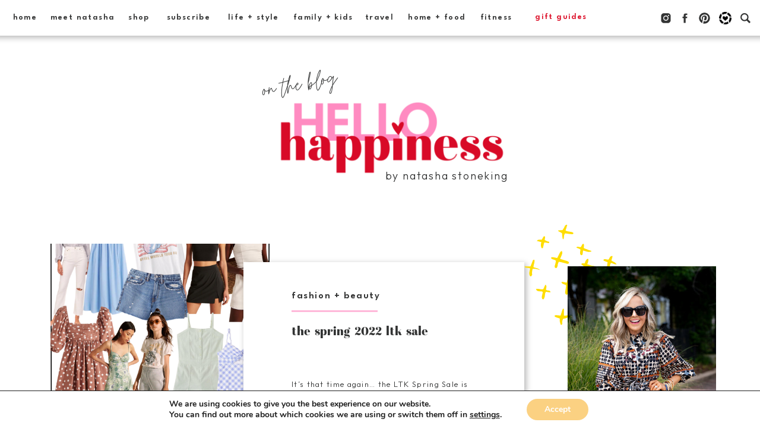

--- FILE ---
content_type: text/html; charset=UTF-8
request_url: https://hellohappinessblog.com/tag/colleen-rothschild/
body_size: 39255
content:
<!DOCTYPE html>
<html lang="en-US" class="d">
<head>
<link rel="stylesheet" type="text/css" href="//lib.showit.co/engine/2.6.4/showit.css" />
<meta name='robots' content='index, follow, max-image-preview:large, max-snippet:-1, max-video-preview:-1' />

	<!-- This site is optimized with the Yoast SEO plugin v19.3 - https://yoast.com/wordpress/plugins/seo/ -->
	<title>colleen rothschild Archives | Hello! Happiness</title>
	<link rel="canonical" href="https://hellohappinessblog.com/tag/colleen-rothschild/" />
	<meta property="og:locale" content="en_US" />
	<meta property="og:type" content="article" />
	<meta property="og:title" content="colleen rothschild Archives | Hello! Happiness" />
	<meta property="og:url" content="https://hellohappinessblog.com/tag/colleen-rothschild/" />
	<meta property="og:site_name" content="Hello! Happiness" />
	<meta name="twitter:card" content="summary_large_image" />
	<script type="application/ld+json" class="yoast-schema-graph">{"@context":"https://schema.org","@graph":[{"@type":"WebSite","@id":"https://hellohappinessblog.com/#website","url":"https://hellohappinessblog.com/","name":"Hello! Happiness","description":"A Nashville Life + Style Blog","potentialAction":[{"@type":"SearchAction","target":{"@type":"EntryPoint","urlTemplate":"https://hellohappinessblog.com/?s={search_term_string}"},"query-input":"required name=search_term_string"}],"inLanguage":"en-US"},{"@type":"CollectionPage","@id":"https://hellohappinessblog.com/tag/colleen-rothschild/","url":"https://hellohappinessblog.com/tag/colleen-rothschild/","name":"colleen rothschild Archives | Hello! Happiness","isPartOf":{"@id":"https://hellohappinessblog.com/#website"},"breadcrumb":{"@id":"https://hellohappinessblog.com/tag/colleen-rothschild/#breadcrumb"},"inLanguage":"en-US","potentialAction":[{"@type":"ReadAction","target":["https://hellohappinessblog.com/tag/colleen-rothschild/"]}]},{"@type":"BreadcrumbList","@id":"https://hellohappinessblog.com/tag/colleen-rothschild/#breadcrumb","itemListElement":[{"@type":"ListItem","position":1,"name":"Home","item":"https://hellohappinessblog.com/"},{"@type":"ListItem","position":2,"name":"colleen rothschild"}]}]}</script>
	<!-- / Yoast SEO plugin. -->


<link rel='dns-prefetch' href='//fonts.googleapis.com' />
<link rel="alternate" type="application/rss+xml" title="Hello! Happiness &raquo; Feed" href="https://hellohappinessblog.com/feed/" />
<link rel="alternate" type="application/rss+xml" title="Hello! Happiness &raquo; Comments Feed" href="https://hellohappinessblog.com/comments/feed/" />
<link rel="alternate" type="application/rss+xml" title="Hello! Happiness &raquo; colleen rothschild Tag Feed" href="https://hellohappinessblog.com/tag/colleen-rothschild/feed/" />
<script type="text/javascript">
/* <![CDATA[ */
window._wpemojiSettings = {"baseUrl":"https:\/\/s.w.org\/images\/core\/emoji\/16.0.1\/72x72\/","ext":".png","svgUrl":"https:\/\/s.w.org\/images\/core\/emoji\/16.0.1\/svg\/","svgExt":".svg","source":{"concatemoji":"https:\/\/hellohappinessblog.com\/wp-includes\/js\/wp-emoji-release.min.js?ver=6.8.3"}};
/*! This file is auto-generated */
!function(s,n){var o,i,e;function c(e){try{var t={supportTests:e,timestamp:(new Date).valueOf()};sessionStorage.setItem(o,JSON.stringify(t))}catch(e){}}function p(e,t,n){e.clearRect(0,0,e.canvas.width,e.canvas.height),e.fillText(t,0,0);var t=new Uint32Array(e.getImageData(0,0,e.canvas.width,e.canvas.height).data),a=(e.clearRect(0,0,e.canvas.width,e.canvas.height),e.fillText(n,0,0),new Uint32Array(e.getImageData(0,0,e.canvas.width,e.canvas.height).data));return t.every(function(e,t){return e===a[t]})}function u(e,t){e.clearRect(0,0,e.canvas.width,e.canvas.height),e.fillText(t,0,0);for(var n=e.getImageData(16,16,1,1),a=0;a<n.data.length;a++)if(0!==n.data[a])return!1;return!0}function f(e,t,n,a){switch(t){case"flag":return n(e,"\ud83c\udff3\ufe0f\u200d\u26a7\ufe0f","\ud83c\udff3\ufe0f\u200b\u26a7\ufe0f")?!1:!n(e,"\ud83c\udde8\ud83c\uddf6","\ud83c\udde8\u200b\ud83c\uddf6")&&!n(e,"\ud83c\udff4\udb40\udc67\udb40\udc62\udb40\udc65\udb40\udc6e\udb40\udc67\udb40\udc7f","\ud83c\udff4\u200b\udb40\udc67\u200b\udb40\udc62\u200b\udb40\udc65\u200b\udb40\udc6e\u200b\udb40\udc67\u200b\udb40\udc7f");case"emoji":return!a(e,"\ud83e\udedf")}return!1}function g(e,t,n,a){var r="undefined"!=typeof WorkerGlobalScope&&self instanceof WorkerGlobalScope?new OffscreenCanvas(300,150):s.createElement("canvas"),o=r.getContext("2d",{willReadFrequently:!0}),i=(o.textBaseline="top",o.font="600 32px Arial",{});return e.forEach(function(e){i[e]=t(o,e,n,a)}),i}function t(e){var t=s.createElement("script");t.src=e,t.defer=!0,s.head.appendChild(t)}"undefined"!=typeof Promise&&(o="wpEmojiSettingsSupports",i=["flag","emoji"],n.supports={everything:!0,everythingExceptFlag:!0},e=new Promise(function(e){s.addEventListener("DOMContentLoaded",e,{once:!0})}),new Promise(function(t){var n=function(){try{var e=JSON.parse(sessionStorage.getItem(o));if("object"==typeof e&&"number"==typeof e.timestamp&&(new Date).valueOf()<e.timestamp+604800&&"object"==typeof e.supportTests)return e.supportTests}catch(e){}return null}();if(!n){if("undefined"!=typeof Worker&&"undefined"!=typeof OffscreenCanvas&&"undefined"!=typeof URL&&URL.createObjectURL&&"undefined"!=typeof Blob)try{var e="postMessage("+g.toString()+"("+[JSON.stringify(i),f.toString(),p.toString(),u.toString()].join(",")+"));",a=new Blob([e],{type:"text/javascript"}),r=new Worker(URL.createObjectURL(a),{name:"wpTestEmojiSupports"});return void(r.onmessage=function(e){c(n=e.data),r.terminate(),t(n)})}catch(e){}c(n=g(i,f,p,u))}t(n)}).then(function(e){for(var t in e)n.supports[t]=e[t],n.supports.everything=n.supports.everything&&n.supports[t],"flag"!==t&&(n.supports.everythingExceptFlag=n.supports.everythingExceptFlag&&n.supports[t]);n.supports.everythingExceptFlag=n.supports.everythingExceptFlag&&!n.supports.flag,n.DOMReady=!1,n.readyCallback=function(){n.DOMReady=!0}}).then(function(){return e}).then(function(){var e;n.supports.everything||(n.readyCallback(),(e=n.source||{}).concatemoji?t(e.concatemoji):e.wpemoji&&e.twemoji&&(t(e.twemoji),t(e.wpemoji)))}))}((window,document),window._wpemojiSettings);
/* ]]> */
</script>
<link rel='stylesheet' id='sbi_styles-css' href='https://hellohappinessblog.com/wp-content/plugins/instagram-feed/css/sbi-styles.min.css?ver=6.0.6' type='text/css' media='all' />
<style id='wp-emoji-styles-inline-css' type='text/css'>

	img.wp-smiley, img.emoji {
		display: inline !important;
		border: none !important;
		box-shadow: none !important;
		height: 1em !important;
		width: 1em !important;
		margin: 0 0.07em !important;
		vertical-align: -0.1em !important;
		background: none !important;
		padding: 0 !important;
	}
</style>
<link rel='stylesheet' id='wp-block-library-css' href='https://hellohappinessblog.com/wp-includes/css/dist/block-library/style.min.css?ver=6.8.3' type='text/css' media='all' />
<style id='classic-theme-styles-inline-css' type='text/css'>
/*! This file is auto-generated */
.wp-block-button__link{color:#fff;background-color:#32373c;border-radius:9999px;box-shadow:none;text-decoration:none;padding:calc(.667em + 2px) calc(1.333em + 2px);font-size:1.125em}.wp-block-file__button{background:#32373c;color:#fff;text-decoration:none}
</style>
<style id='global-styles-inline-css' type='text/css'>
:root{--wp--preset--aspect-ratio--square: 1;--wp--preset--aspect-ratio--4-3: 4/3;--wp--preset--aspect-ratio--3-4: 3/4;--wp--preset--aspect-ratio--3-2: 3/2;--wp--preset--aspect-ratio--2-3: 2/3;--wp--preset--aspect-ratio--16-9: 16/9;--wp--preset--aspect-ratio--9-16: 9/16;--wp--preset--color--black: #000000;--wp--preset--color--cyan-bluish-gray: #abb8c3;--wp--preset--color--white: #ffffff;--wp--preset--color--pale-pink: #f78da7;--wp--preset--color--vivid-red: #cf2e2e;--wp--preset--color--luminous-vivid-orange: #ff6900;--wp--preset--color--luminous-vivid-amber: #fcb900;--wp--preset--color--light-green-cyan: #7bdcb5;--wp--preset--color--vivid-green-cyan: #00d084;--wp--preset--color--pale-cyan-blue: #8ed1fc;--wp--preset--color--vivid-cyan-blue: #0693e3;--wp--preset--color--vivid-purple: #9b51e0;--wp--preset--gradient--vivid-cyan-blue-to-vivid-purple: linear-gradient(135deg,rgba(6,147,227,1) 0%,rgb(155,81,224) 100%);--wp--preset--gradient--light-green-cyan-to-vivid-green-cyan: linear-gradient(135deg,rgb(122,220,180) 0%,rgb(0,208,130) 100%);--wp--preset--gradient--luminous-vivid-amber-to-luminous-vivid-orange: linear-gradient(135deg,rgba(252,185,0,1) 0%,rgba(255,105,0,1) 100%);--wp--preset--gradient--luminous-vivid-orange-to-vivid-red: linear-gradient(135deg,rgba(255,105,0,1) 0%,rgb(207,46,46) 100%);--wp--preset--gradient--very-light-gray-to-cyan-bluish-gray: linear-gradient(135deg,rgb(238,238,238) 0%,rgb(169,184,195) 100%);--wp--preset--gradient--cool-to-warm-spectrum: linear-gradient(135deg,rgb(74,234,220) 0%,rgb(151,120,209) 20%,rgb(207,42,186) 40%,rgb(238,44,130) 60%,rgb(251,105,98) 80%,rgb(254,248,76) 100%);--wp--preset--gradient--blush-light-purple: linear-gradient(135deg,rgb(255,206,236) 0%,rgb(152,150,240) 100%);--wp--preset--gradient--blush-bordeaux: linear-gradient(135deg,rgb(254,205,165) 0%,rgb(254,45,45) 50%,rgb(107,0,62) 100%);--wp--preset--gradient--luminous-dusk: linear-gradient(135deg,rgb(255,203,112) 0%,rgb(199,81,192) 50%,rgb(65,88,208) 100%);--wp--preset--gradient--pale-ocean: linear-gradient(135deg,rgb(255,245,203) 0%,rgb(182,227,212) 50%,rgb(51,167,181) 100%);--wp--preset--gradient--electric-grass: linear-gradient(135deg,rgb(202,248,128) 0%,rgb(113,206,126) 100%);--wp--preset--gradient--midnight: linear-gradient(135deg,rgb(2,3,129) 0%,rgb(40,116,252) 100%);--wp--preset--font-size--small: 13px;--wp--preset--font-size--medium: 20px;--wp--preset--font-size--large: 36px;--wp--preset--font-size--x-large: 42px;--wp--preset--spacing--20: 0.44rem;--wp--preset--spacing--30: 0.67rem;--wp--preset--spacing--40: 1rem;--wp--preset--spacing--50: 1.5rem;--wp--preset--spacing--60: 2.25rem;--wp--preset--spacing--70: 3.38rem;--wp--preset--spacing--80: 5.06rem;--wp--preset--shadow--natural: 6px 6px 9px rgba(0, 0, 0, 0.2);--wp--preset--shadow--deep: 12px 12px 50px rgba(0, 0, 0, 0.4);--wp--preset--shadow--sharp: 6px 6px 0px rgba(0, 0, 0, 0.2);--wp--preset--shadow--outlined: 6px 6px 0px -3px rgba(255, 255, 255, 1), 6px 6px rgba(0, 0, 0, 1);--wp--preset--shadow--crisp: 6px 6px 0px rgba(0, 0, 0, 1);}:where(.is-layout-flex){gap: 0.5em;}:where(.is-layout-grid){gap: 0.5em;}body .is-layout-flex{display: flex;}.is-layout-flex{flex-wrap: wrap;align-items: center;}.is-layout-flex > :is(*, div){margin: 0;}body .is-layout-grid{display: grid;}.is-layout-grid > :is(*, div){margin: 0;}:where(.wp-block-columns.is-layout-flex){gap: 2em;}:where(.wp-block-columns.is-layout-grid){gap: 2em;}:where(.wp-block-post-template.is-layout-flex){gap: 1.25em;}:where(.wp-block-post-template.is-layout-grid){gap: 1.25em;}.has-black-color{color: var(--wp--preset--color--black) !important;}.has-cyan-bluish-gray-color{color: var(--wp--preset--color--cyan-bluish-gray) !important;}.has-white-color{color: var(--wp--preset--color--white) !important;}.has-pale-pink-color{color: var(--wp--preset--color--pale-pink) !important;}.has-vivid-red-color{color: var(--wp--preset--color--vivid-red) !important;}.has-luminous-vivid-orange-color{color: var(--wp--preset--color--luminous-vivid-orange) !important;}.has-luminous-vivid-amber-color{color: var(--wp--preset--color--luminous-vivid-amber) !important;}.has-light-green-cyan-color{color: var(--wp--preset--color--light-green-cyan) !important;}.has-vivid-green-cyan-color{color: var(--wp--preset--color--vivid-green-cyan) !important;}.has-pale-cyan-blue-color{color: var(--wp--preset--color--pale-cyan-blue) !important;}.has-vivid-cyan-blue-color{color: var(--wp--preset--color--vivid-cyan-blue) !important;}.has-vivid-purple-color{color: var(--wp--preset--color--vivid-purple) !important;}.has-black-background-color{background-color: var(--wp--preset--color--black) !important;}.has-cyan-bluish-gray-background-color{background-color: var(--wp--preset--color--cyan-bluish-gray) !important;}.has-white-background-color{background-color: var(--wp--preset--color--white) !important;}.has-pale-pink-background-color{background-color: var(--wp--preset--color--pale-pink) !important;}.has-vivid-red-background-color{background-color: var(--wp--preset--color--vivid-red) !important;}.has-luminous-vivid-orange-background-color{background-color: var(--wp--preset--color--luminous-vivid-orange) !important;}.has-luminous-vivid-amber-background-color{background-color: var(--wp--preset--color--luminous-vivid-amber) !important;}.has-light-green-cyan-background-color{background-color: var(--wp--preset--color--light-green-cyan) !important;}.has-vivid-green-cyan-background-color{background-color: var(--wp--preset--color--vivid-green-cyan) !important;}.has-pale-cyan-blue-background-color{background-color: var(--wp--preset--color--pale-cyan-blue) !important;}.has-vivid-cyan-blue-background-color{background-color: var(--wp--preset--color--vivid-cyan-blue) !important;}.has-vivid-purple-background-color{background-color: var(--wp--preset--color--vivid-purple) !important;}.has-black-border-color{border-color: var(--wp--preset--color--black) !important;}.has-cyan-bluish-gray-border-color{border-color: var(--wp--preset--color--cyan-bluish-gray) !important;}.has-white-border-color{border-color: var(--wp--preset--color--white) !important;}.has-pale-pink-border-color{border-color: var(--wp--preset--color--pale-pink) !important;}.has-vivid-red-border-color{border-color: var(--wp--preset--color--vivid-red) !important;}.has-luminous-vivid-orange-border-color{border-color: var(--wp--preset--color--luminous-vivid-orange) !important;}.has-luminous-vivid-amber-border-color{border-color: var(--wp--preset--color--luminous-vivid-amber) !important;}.has-light-green-cyan-border-color{border-color: var(--wp--preset--color--light-green-cyan) !important;}.has-vivid-green-cyan-border-color{border-color: var(--wp--preset--color--vivid-green-cyan) !important;}.has-pale-cyan-blue-border-color{border-color: var(--wp--preset--color--pale-cyan-blue) !important;}.has-vivid-cyan-blue-border-color{border-color: var(--wp--preset--color--vivid-cyan-blue) !important;}.has-vivid-purple-border-color{border-color: var(--wp--preset--color--vivid-purple) !important;}.has-vivid-cyan-blue-to-vivid-purple-gradient-background{background: var(--wp--preset--gradient--vivid-cyan-blue-to-vivid-purple) !important;}.has-light-green-cyan-to-vivid-green-cyan-gradient-background{background: var(--wp--preset--gradient--light-green-cyan-to-vivid-green-cyan) !important;}.has-luminous-vivid-amber-to-luminous-vivid-orange-gradient-background{background: var(--wp--preset--gradient--luminous-vivid-amber-to-luminous-vivid-orange) !important;}.has-luminous-vivid-orange-to-vivid-red-gradient-background{background: var(--wp--preset--gradient--luminous-vivid-orange-to-vivid-red) !important;}.has-very-light-gray-to-cyan-bluish-gray-gradient-background{background: var(--wp--preset--gradient--very-light-gray-to-cyan-bluish-gray) !important;}.has-cool-to-warm-spectrum-gradient-background{background: var(--wp--preset--gradient--cool-to-warm-spectrum) !important;}.has-blush-light-purple-gradient-background{background: var(--wp--preset--gradient--blush-light-purple) !important;}.has-blush-bordeaux-gradient-background{background: var(--wp--preset--gradient--blush-bordeaux) !important;}.has-luminous-dusk-gradient-background{background: var(--wp--preset--gradient--luminous-dusk) !important;}.has-pale-ocean-gradient-background{background: var(--wp--preset--gradient--pale-ocean) !important;}.has-electric-grass-gradient-background{background: var(--wp--preset--gradient--electric-grass) !important;}.has-midnight-gradient-background{background: var(--wp--preset--gradient--midnight) !important;}.has-small-font-size{font-size: var(--wp--preset--font-size--small) !important;}.has-medium-font-size{font-size: var(--wp--preset--font-size--medium) !important;}.has-large-font-size{font-size: var(--wp--preset--font-size--large) !important;}.has-x-large-font-size{font-size: var(--wp--preset--font-size--x-large) !important;}
:where(.wp-block-post-template.is-layout-flex){gap: 1.25em;}:where(.wp-block-post-template.is-layout-grid){gap: 1.25em;}
:where(.wp-block-columns.is-layout-flex){gap: 2em;}:where(.wp-block-columns.is-layout-grid){gap: 2em;}
:root :where(.wp-block-pullquote){font-size: 1.5em;line-height: 1.6;}
</style>
<link rel='stylesheet' id='ubermenu-montserrat-css' href='//fonts.googleapis.com/css?family=Montserrat%3A%2C300%2C400%2C700&#038;ver=6.8.3' type='text/css' media='all' />
<link rel='stylesheet' id='simple-social-icons-font-css' href='https://hellohappinessblog.com/wp-content/plugins/simple-social-icons/css/style.css?ver=3.0.2' type='text/css' media='all' />
<link rel='stylesheet' id='pub-style-css' href='https://hellohappinessblog.com/wp-content/themes/showit/pubs/de55oiypr3slzmdb82kkbw/20251227154209Szp3gaj/assets/pub.css?ver=1766850139' type='text/css' media='all' />
<link rel='stylesheet' id='ubermenu-css' href='https://hellohappinessblog.com/wp-content/plugins/ubermenu/pro/assets/css/ubermenu.min.css?ver=3.6.1' type='text/css' media='all' />
<link rel='stylesheet' id='ubermenu-minimal-css' href='https://hellohappinessblog.com/wp-content/plugins/ubermenu/assets/css/skins/minimal.css?ver=6.8.3' type='text/css' media='all' />
<link rel='stylesheet' id='ubermenu-font-awesome-all-css' href='https://hellohappinessblog.com/wp-content/plugins/ubermenu/assets/fontawesome/css/all.min.css?ver=6.8.3' type='text/css' media='all' />
<link rel='stylesheet' id='moove_gdpr_frontend-css' href='https://hellohappinessblog.com/wp-content/plugins/gdpr-cookie-compliance/dist/styles/gdpr-main.css?ver=4.8.9' type='text/css' media='all' />
<style id='moove_gdpr_frontend-inline-css' type='text/css'>
#moove_gdpr_cookie_modal,#moove_gdpr_cookie_info_bar,.gdpr_cookie_settings_shortcode_content{font-family:Nunito,sans-serif}#moove_gdpr_save_popup_settings_button{background-color:#373737;color:#fff}#moove_gdpr_save_popup_settings_button:hover{background-color:#000}#moove_gdpr_cookie_info_bar .moove-gdpr-info-bar-container .moove-gdpr-info-bar-content a.mgbutton,#moove_gdpr_cookie_info_bar .moove-gdpr-info-bar-container .moove-gdpr-info-bar-content button.mgbutton{background-color:#fbd182}#moove_gdpr_cookie_modal .moove-gdpr-modal-content .moove-gdpr-modal-footer-content .moove-gdpr-button-holder a.mgbutton,#moove_gdpr_cookie_modal .moove-gdpr-modal-content .moove-gdpr-modal-footer-content .moove-gdpr-button-holder button.mgbutton,.gdpr_cookie_settings_shortcode_content .gdpr-shr-button.button-green{background-color:#fbd182;border-color:#fbd182}#moove_gdpr_cookie_modal .moove-gdpr-modal-content .moove-gdpr-modal-footer-content .moove-gdpr-button-holder a.mgbutton:hover,#moove_gdpr_cookie_modal .moove-gdpr-modal-content .moove-gdpr-modal-footer-content .moove-gdpr-button-holder button.mgbutton:hover,.gdpr_cookie_settings_shortcode_content .gdpr-shr-button.button-green:hover{background-color:#fff;color:#fbd182}#moove_gdpr_cookie_modal .moove-gdpr-modal-content .moove-gdpr-modal-close i,#moove_gdpr_cookie_modal .moove-gdpr-modal-content .moove-gdpr-modal-close span.gdpr-icon{background-color:#fbd182;border:1px solid #fbd182}#moove_gdpr_cookie_info_bar span.change-settings-button.focus-g,#moove_gdpr_cookie_info_bar span.change-settings-button:focus{-webkit-box-shadow:0 0 1px 3px #fbd182;-moz-box-shadow:0 0 1px 3px #fbd182;box-shadow:0 0 1px 3px #fbd182}#moove_gdpr_cookie_modal .moove-gdpr-modal-content .moove-gdpr-modal-close i:hover,#moove_gdpr_cookie_modal .moove-gdpr-modal-content .moove-gdpr-modal-close span.gdpr-icon:hover,#moove_gdpr_cookie_info_bar span[data-href]>u.change-settings-button{color:#fbd182}#moove_gdpr_cookie_modal .moove-gdpr-modal-content .moove-gdpr-modal-left-content #moove-gdpr-menu li.menu-item-selected a span.gdpr-icon,#moove_gdpr_cookie_modal .moove-gdpr-modal-content .moove-gdpr-modal-left-content #moove-gdpr-menu li.menu-item-selected button span.gdpr-icon{color:inherit}#moove_gdpr_cookie_modal .moove-gdpr-modal-content .moove-gdpr-modal-left-content #moove-gdpr-menu li a span.gdpr-icon,#moove_gdpr_cookie_modal .moove-gdpr-modal-content .moove-gdpr-modal-left-content #moove-gdpr-menu li button span.gdpr-icon{color:inherit}#moove_gdpr_cookie_modal .gdpr-acc-link{line-height:0;font-size:0;color:transparent;position:absolute}#moove_gdpr_cookie_modal .moove-gdpr-modal-content .moove-gdpr-modal-close:hover i,#moove_gdpr_cookie_modal .moove-gdpr-modal-content .moove-gdpr-modal-left-content #moove-gdpr-menu li a,#moove_gdpr_cookie_modal .moove-gdpr-modal-content .moove-gdpr-modal-left-content #moove-gdpr-menu li button,#moove_gdpr_cookie_modal .moove-gdpr-modal-content .moove-gdpr-modal-left-content #moove-gdpr-menu li button i,#moove_gdpr_cookie_modal .moove-gdpr-modal-content .moove-gdpr-modal-left-content #moove-gdpr-menu li a i,#moove_gdpr_cookie_modal .moove-gdpr-modal-content .moove-gdpr-tab-main .moove-gdpr-tab-main-content a:hover,#moove_gdpr_cookie_info_bar.moove-gdpr-dark-scheme .moove-gdpr-info-bar-container .moove-gdpr-info-bar-content a.mgbutton:hover,#moove_gdpr_cookie_info_bar.moove-gdpr-dark-scheme .moove-gdpr-info-bar-container .moove-gdpr-info-bar-content button.mgbutton:hover,#moove_gdpr_cookie_info_bar.moove-gdpr-dark-scheme .moove-gdpr-info-bar-container .moove-gdpr-info-bar-content a:hover,#moove_gdpr_cookie_info_bar.moove-gdpr-dark-scheme .moove-gdpr-info-bar-container .moove-gdpr-info-bar-content button:hover,#moove_gdpr_cookie_info_bar.moove-gdpr-dark-scheme .moove-gdpr-info-bar-container .moove-gdpr-info-bar-content span.change-settings-button:hover,#moove_gdpr_cookie_info_bar.moove-gdpr-dark-scheme .moove-gdpr-info-bar-container .moove-gdpr-info-bar-content u.change-settings-button:hover,#moove_gdpr_cookie_info_bar span[data-href]>u.change-settings-button,#moove_gdpr_cookie_info_bar.moove-gdpr-dark-scheme .moove-gdpr-info-bar-container .moove-gdpr-info-bar-content a.mgbutton.focus-g,#moove_gdpr_cookie_info_bar.moove-gdpr-dark-scheme .moove-gdpr-info-bar-container .moove-gdpr-info-bar-content button.mgbutton.focus-g,#moove_gdpr_cookie_info_bar.moove-gdpr-dark-scheme .moove-gdpr-info-bar-container .moove-gdpr-info-bar-content a.focus-g,#moove_gdpr_cookie_info_bar.moove-gdpr-dark-scheme .moove-gdpr-info-bar-container .moove-gdpr-info-bar-content button.focus-g,#moove_gdpr_cookie_info_bar.moove-gdpr-dark-scheme .moove-gdpr-info-bar-container .moove-gdpr-info-bar-content a.mgbutton:focus,#moove_gdpr_cookie_info_bar.moove-gdpr-dark-scheme .moove-gdpr-info-bar-container .moove-gdpr-info-bar-content button.mgbutton:focus,#moove_gdpr_cookie_info_bar.moove-gdpr-dark-scheme .moove-gdpr-info-bar-container .moove-gdpr-info-bar-content a:focus,#moove_gdpr_cookie_info_bar.moove-gdpr-dark-scheme .moove-gdpr-info-bar-container .moove-gdpr-info-bar-content button:focus,#moove_gdpr_cookie_info_bar.moove-gdpr-dark-scheme .moove-gdpr-info-bar-container .moove-gdpr-info-bar-content span.change-settings-button.focus-g,span.change-settings-button:focus,#moove_gdpr_cookie_info_bar.moove-gdpr-dark-scheme .moove-gdpr-info-bar-container .moove-gdpr-info-bar-content u.change-settings-button.focus-g,#moove_gdpr_cookie_info_bar.moove-gdpr-dark-scheme .moove-gdpr-info-bar-container .moove-gdpr-info-bar-content u.change-settings-button:focus{color:#fbd182}#moove_gdpr_cookie_modal.gdpr_lightbox-hide{display:none}
</style>
<script type="text/javascript" src="https://hellohappinessblog.com/wp-includes/js/jquery/jquery.min.js?ver=3.7.1" id="jquery-core-js"></script>
<script type="text/javascript" id="jquery-core-js-after">
/* <![CDATA[ */
$ = jQuery;
/* ]]> */
</script>
<script type="text/javascript" src="https://hellohappinessblog.com/wp-includes/js/jquery/jquery-migrate.min.js?ver=3.4.1" id="jquery-migrate-js"></script>
<script type="text/javascript" src="https://hellohappinessblog.com/wp-content/themes/showit/pubs/de55oiypr3slzmdb82kkbw/20251227154209Szp3gaj/assets/pub.js?ver=1766850139" id="pub-script-js"></script>
<link rel="https://api.w.org/" href="https://hellohappinessblog.com/wp-json/" /><link rel="alternate" title="JSON" type="application/json" href="https://hellohappinessblog.com/wp-json/wp/v2/tags/911" /><link rel="EditURI" type="application/rsd+xml" title="RSD" href="https://hellohappinessblog.com/xmlrpc.php?rsd" />
		<script type="text/javascript" async defer data-pin-color="" 
					 data-pin-height="28"  data-pin-hover="true" src="https://hellohappinessblog.com/wp-content/plugins/pinterest-pin-it-button-on-image-hover-and-post/js/pinit.js"></script>
		<style id="ubermenu-custom-generated-css">
/** Font Awesome 4 Compatibility **/
.fa{font-style:normal;font-variant:normal;font-weight:normal;font-family:FontAwesome;}

/** UberMenu Custom Menu Styles (Customizer) **/
/* main */
 .ubermenu-main .ubermenu-item-level-0 > .ubermenu-target { text-transform:uppercase; }
 .ubermenu-main .ubermenu-submenu .ubermenu-item-header > .ubermenu-target, .ubermenu-main .ubermenu-tab > .ubermenu-target { text-transform:uppercase; }
 .ubermenu-main .ubermenu-item-normal > .ubermenu-target { text-transform:uppercase; }
 .ubermenu-main .ubermenu-target > .ubermenu-target-description { text-transform:uppercase; }
 .ubermenu-main, .ubermenu-main .ubermenu-target, .ubermenu-main .ubermenu-nav .ubermenu-item-level-0 .ubermenu-target, .ubermenu-main div, .ubermenu-main p, .ubermenu-main input { font-family:'Montserrat', sans-serif; font-weight:400; }
 .ubermenu-main, .ubermenu-main .ubermenu-target, .ubermenu-main .ubermenu-nav .ubermenu-item-level-0 .ubermenu-target { font:500 12px/24px Montserrat, sans-serif; }


/* Status: Loaded from Transient */

</style><link rel="icon" href="https://hellohappinessblog.com/wp-content/uploads/hhlogo-1-150x150.png" sizes="32x32" />
<link rel="icon" href="https://hellohappinessblog.com/wp-content/uploads/hhlogo-1.png" sizes="192x192" />
<link rel="apple-touch-icon" href="https://hellohappinessblog.com/wp-content/uploads/hhlogo-1.png" />
<meta name="msapplication-TileImage" content="https://hellohappinessblog.com/wp-content/uploads/hhlogo-1.png" />

<meta charset="UTF-8" />
<meta name="viewport" content="width=device-width, initial-scale=1" />
<link rel="icon" type="image/png" href="//static.showit.co/200/JH9R1RCKTNCINQ0FtFQmUQ/171490/heart_favicon.png" />
<link rel="preconnect" href="https://static.showit.co" />

<link rel="preconnect" href="https://fonts.googleapis.com">
<link rel="preconnect" href="https://fonts.gstatic.com" crossorigin>
<link href="https://fonts.googleapis.com/css?family=League+Spartan:600|Outfit:300" rel="stylesheet" type="text/css"/>
<style>
@font-face{font-family:Moontime Script;src:url('//static.showit.co/file/yWBaHQlZR52tpcnwGuKxSQ/171490/moontime-script.woff');}
@font-face{font-family:Chilead;src:url('//static.showit.co/file/rYViB4gRTXKWG9D9T310PA/171490/chilead-regular.woff');}
</style>
<script id="init_data" type="application/json">
{"mobile":{"w":320},"desktop":{"w":1200,"defaultTrIn":{"type":"fade"},"defaultTrOut":{"type":"fade"},"bgFillType":"color","bgColor":"#000000:0"},"sid":"de55oiypr3slzmdb82kkbw","break":768,"assetURL":"//static.showit.co","contactFormId":"171490/302824","cfAction":"aHR0cHM6Ly9jbGllbnRzZXJ2aWNlLnNob3dpdC5jby9jb250YWN0Zm9ybQ==","sgAction":"aHR0cHM6Ly9jbGllbnRzZXJ2aWNlLnNob3dpdC5jby9zb2NpYWxncmlk","blockData":[{"slug":"menu","visible":"a","states":[{"d":{"bgFillType":"color","bgColor":"#000000:0","bgMediaType":"none"},"m":{"bgFillType":"color","bgColor":"#000000:0","bgMediaType":"none"},"slug":"no-drop-down"},{"d":{"bgFillType":"color","bgColor":"#000000:0","bgMediaType":"none"},"m":{"bgFillType":"color","bgColor":"#000000:0","bgMediaType":"none"},"slug":"meet-natasha-drop"},{"d":{"bgFillType":"color","bgColor":"#000000:0","bgMediaType":"none"},"m":{"bgFillType":"color","bgColor":"#000000:0","bgMediaType":"none"},"slug":"shop-drop-down"}],"d":{"h":60,"w":1200,"locking":{"side":"st","scrollOffset":1},"bgFillType":"color","bgColor":"colors-7","bgMediaType":"none"},"m":{"h":60,"w":320,"locking":{"side":"st","scrollOffset":1},"bgFillType":"color","bgColor":"colors-7","bgMediaType":"none"},"stateTrans":[{},{},{}]},{"slug":"blog-hero","visible":"a","states":[],"d":{"h":293,"w":1200,"bgFillType":"color","bgColor":"colors-7","bgMediaType":"none"},"m":{"h":184,"w":320,"bgFillType":"color","bgColor":"colors-7","bgMediaType":"none"}},{"slug":"blog-side-bar","visible":"d","states":[],"d":{"h":3,"w":1200,"locking":{},"trIn":{"type":"none"},"trOut":{"type":"none"},"bgFillType":"color","bgColor":"colors-7","bgMediaType":"none"},"m":{"h":1553,"w":320,"bgFillType":"color","bgColor":"colors-7","bgMediaType":"none"}},{"slug":"post-layout","visible":"a","states":[],"d":{"h":603,"w":1200,"locking":{"offset":100},"nature":"dH","bgFillType":"color","bgColor":"colors-7","bgMediaType":"none"},"m":{"h":722,"w":320,"nature":"dH","bgFillType":"color","bgColor":"colors-7","bgMediaType":"none"}},{"slug":"end-post-loop","visible":"a","states":[],"d":{"h":1,"w":1200,"bgFillType":"color","bgColor":"colors-7","bgMediaType":"none"},"m":{"h":1,"w":320,"bgFillType":"color","bgColor":"#FFFFFF","bgMediaType":"none"}},{"slug":"pagination","visible":"a","states":[],"d":{"h":76,"w":1200,"nature":"dH","bgFillType":"color","bgColor":"colors-7","bgMediaType":"none"},"m":{"h":71,"w":320,"nature":"dH","bgFillType":"color","bgColor":"colors-7","bgMediaType":"none"}},{"slug":"blog-side-bar-1","visible":"m","states":[],"d":{"h":3,"w":1200,"locking":{},"trIn":{"type":"none"},"trOut":{"type":"none"},"bgFillType":"color","bgColor":"colors-7","bgMediaType":"none"},"m":{"h":1553,"w":320,"bgFillType":"color","bgColor":"colors-7","bgMediaType":"none"}},{"slug":"small-search","visible":"a","states":[],"d":{"h":335,"w":1200,"locking":{},"bgFillType":"color","bgColor":"colors-2:20","bgMediaType":"none"},"m":{"h":249,"w":320,"bgFillType":"color","bgColor":"colors-2:20","bgMediaType":"none"}},{"slug":"blog-categories","visible":"a","states":[],"d":{"h":358,"w":1200,"bgFillType":"color","bgColor":"colors-2:20","bgMediaType":"none"},"m":{"h":644,"w":320,"bgFillType":"color","bgColor":"colors-2:20","bgMediaType":"none"}},{"slug":"new-here-blog-posts","visible":"a","states":[],"d":{"h":603,"w":1200,"bgFillType":"color","bgColor":"colors-7","bgMediaType":"none"},"m":{"h":1202,"w":320,"bgFillType":"color","bgColor":"colors-7","bgMediaType":"none"}},{"slug":"footer-instagram","visible":"a","states":[],"d":{"h":220,"w":1200,"bgFillType":"color","bgColor":"colors-7","bgMediaType":"none"},"m":{"h":321,"w":320,"bgFillType":"color","bgColor":"colors-7","bgMediaType":"none"}},{"slug":"footer-nav","visible":"a","states":[],"d":{"h":326,"w":1200,"bgFillType":"color","bgColor":"colors-7","bgMediaType":"none"},"m":{"h":1194,"w":320,"bgFillType":"color","bgColor":"colors-7","bgMediaType":"none"}},{"slug":"please-leave-em-shop-credit","visible":"a","states":[{"d":{"bgFillType":"color","bgColor":"#000000:0","bgMediaType":"none"},"m":{"bgFillType":"color","bgColor":"#000000:0","bgMediaType":"none"},"slug":"view-1"},{"d":{"bgFillType":"color","bgColor":"#000000:0","bgMediaType":"none"},"m":{"bgFillType":"color","bgColor":"#000000:0","bgMediaType":"none"},"slug":"view-1-1"}],"d":{"h":37,"w":1200,"bgFillType":"color","bgColor":"colors-0","bgMediaType":"none"},"m":{"h":55,"w":320,"bgFillType":"color","bgColor":"colors-0","bgMediaType":"none"},"stateTrans":[{},{}]},{"slug":"opt-in-pop-up","visible":"a","states":[],"d":{"h":501,"w":1200,"locking":{"side":"t","offset":0,"scrollOffset":1},"nature":"wH","stateTrIn":{"type":"none"},"stateTrOut":{"type":"none"},"bgFillType":"color","bgColor":"colors-7:60","bgMediaType":"none"},"m":{"h":430,"w":320,"locking":{"side":"t","offset":20},"nature":"wH","bgFillType":"color","bgColor":"colors-7:60","bgMediaType":"none"}},{"slug":"mobile-menu","visible":"m","states":[{"d":{"bgFillType":"color","bgColor":"#000000:0","bgMediaType":"none"},"m":{"bgFillType":"color","bgColor":"#000000:0","bgMediaType":"none"},"slug":"menu-opened"},{"d":{"bgFillType":"color","bgColor":"#000000:0","bgMediaType":"none"},"m":{"bgFillType":"color","bgColor":"colors-1:10","bgMediaType":"none"},"slug":"shop-drop-down"},{"d":{"bgFillType":"color","bgColor":"#000000:0","bgMediaType":"none"},"m":{"bgFillType":"color","bgColor":"colors-1:10","bgMediaType":"none"},"slug":"meet-natasha-drop"}],"d":{"h":1,"w":1200,"locking":{"side":"st","offset":99},"bgFillType":"color","bgColor":"#000000:0","bgMediaType":"none"},"m":{"h":570,"w":320,"locking":{"scrollOffset":1,"side":"t"},"nature":"wH","bgFillType":"color","bgColor":"colors-7","bgMediaType":"none"},"stateTrans":[{},{},{}]}],"elementData":[{"type":"simple","visible":"a","id":"menu_0","blockId":"menu","m":{"x":-7,"y":0,"w":334,"h":60,"a":0},"d":{"x":-11,"y":0,"w":1222,"h":60,"a":0,"lockH":"s"}},{"type":"icon","visible":"d","id":"menu_1","blockId":"menu","m":{"x":-146,"y":109,"w":50,"h":50,"a":0},"d":{"x":1165,"y":20,"w":21,"h":21,"a":0,"lockH":"r"}},{"type":"graphic","visible":"d","id":"menu_2","blockId":"menu","m":{"x":139,"y":9,"w":42,"h":42,"a":0},"d":{"x":1131,"y":20,"w":21,"h":21,"a":0,"lockH":"r"},"c":{"key":"NkxwQgiyRWG4SnBP6GxCVw/171490/ltk_icon.png","aspect_ratio":1.0017}},{"type":"icon","visible":"d","id":"menu_3","blockId":"menu","m":{"x":-146,"y":109,"w":50,"h":50,"a":0},"d":{"x":1096,"y":20,"w":21,"h":21,"a":0,"lockH":"r"}},{"type":"icon","visible":"d","id":"menu_4","blockId":"menu","m":{"x":-174,"y":111,"w":50,"h":50,"a":0},"d":{"x":1063,"y":20,"w":21,"h":21,"a":0,"lockH":"r"}},{"type":"icon","visible":"d","id":"menu_5","blockId":"menu","m":{"x":-105,"y":109,"w":50,"h":50,"a":0},"d":{"x":1031,"y":20,"w":21,"h":21,"a":0,"lockH":"r"}},{"type":"text","visible":"d","id":"menu_6","blockId":"menu","m":{"x":53,"y":41,"w":83,"h":21,"a":0},"d":{"x":885,"y":18,"w":120,"h":23,"a":0,"lockH":"l"}},{"type":"text","visible":"d","id":"menu_7","blockId":"menu","m":{"x":53,"y":41,"w":83,"h":21,"a":0},"d":{"x":801,"y":19,"w":69,"h":23,"a":0,"lockH":"l"}},{"type":"text","visible":"d","id":"menu_8","blockId":"menu","m":{"x":53,"y":41,"w":83,"h":21,"a":0},"d":{"x":684,"y":19,"w":103,"h":23,"a":0,"lockH":"l"}},{"type":"text","visible":"d","id":"menu_9","blockId":"menu","m":{"x":53,"y":41,"w":83,"h":21,"a":0},"d":{"x":609,"y":19,"w":60,"h":23,"a":0,"lockH":"l"}},{"type":"text","visible":"d","id":"menu_10","blockId":"menu","m":{"x":53,"y":41,"w":83,"h":21,"a":0},"d":{"x":493,"y":19,"w":102,"h":23,"a":0,"lockH":"l"}},{"type":"text","visible":"d","id":"menu_11","blockId":"menu","m":{"x":53,"y":41,"w":83,"h":21,"a":0},"d":{"x":376,"y":19,"w":102,"h":23,"a":0,"lockH":"l"}},{"type":"text","visible":"d","id":"menu_12","blockId":"menu","m":{"x":53,"y":41,"w":83,"h":21,"a":0},"d":{"x":273,"y":19,"w":89,"h":23,"a":0,"lockH":"l"}},{"type":"text","visible":"d","id":"menu_13","blockId":"menu","m":{"x":53,"y":41,"w":83,"h":21,"a":0},"d":{"x":210,"y":19,"w":48,"h":23,"a":0,"lockH":"l"}},{"type":"text","visible":"d","id":"menu_14","blockId":"menu","m":{"x":53,"y":41,"w":83,"h":21,"a":0},"d":{"x":82,"y":19,"w":114,"h":23,"a":0,"lockH":"l"}},{"type":"text","visible":"d","id":"menu_15","blockId":"menu","m":{"x":53,"y":41,"w":83,"h":21,"a":0},"d":{"x":17,"y":19,"w":50,"h":23,"a":0,"lockH":"l"}},{"type":"icon","visible":"m","id":"menu_16","blockId":"menu","m":{"x":128,"y":12,"w":71,"h":37,"a":0},"d":{"x":1161,"y":37,"w":35,"h":35,"a":0},"pc":[{"type":"show","block":"mobile-menu"}]},{"type":"text","visible":"m","id":"menu_17","blockId":"menu","m":{"x":109,"y":23,"w":40,"h":15,"a":90},"d":{"x":738,"y":11,"w":69,"h":23,"a":0,"lockH":"ls"},"pc":[{"type":"show","block":"mobile-menu"}]},{"type":"simple","visible":"d","id":"menu_meet-natasha-drop_0","blockId":"menu","m":{"x":48,"y":9,"w":224,"h":42,"a":0},"d":{"x":28,"y":60,"w":218,"h":149,"a":0,"lockH":"l"}},{"type":"text","visible":"d","id":"menu_meet-natasha-drop_1","blockId":"menu","m":{"x":53,"y":41,"w":83,"h":21,"a":0},"d":{"x":40,"y":83,"w":196,"h":108,"a":0,"lockH":"l"}},{"type":"text","visible":"d","id":"menu_meet-natasha-drop_2","blockId":"menu","m":{"x":53,"y":41,"w":83,"h":21,"a":0},"d":{"x":82,"y":19,"w":114,"h":23,"a":0,"lockH":"l"}},{"type":"simple","visible":"d","id":"menu_shop-drop-down_0","blockId":"menu","m":{"x":48,"y":9,"w":224,"h":42,"a":0},"d":{"x":126,"y":55,"w":218,"h":155,"a":0,"lockH":"l"}},{"type":"text","visible":"d","id":"menu_shop-drop-down_1","blockId":"menu","m":{"x":53,"y":41,"w":83,"h":21,"a":0},"d":{"x":138,"y":81,"w":196,"h":96,"a":0,"lockH":"l"}},{"type":"text","visible":"d","id":"menu_shop-drop-down_2","blockId":"menu","m":{"x":53,"y":41,"w":83,"h":21,"a":0},"d":{"x":210,"y":19,"w":48,"h":23,"a":0,"lockH":"l"}},{"type":"graphic","visible":"a","id":"blog-hero_0","blockId":"blog-hero","m":{"x":55,"y":65,"w":224,"h":87,"a":0},"d":{"x":424,"y":95,"w":394,"h":153,"a":0},"c":{"key":"SariTebfQWaSGeO5Pks-pA/171490/hello_happiness_logo_alternate_hot_pink.png","aspect_ratio":2.57642}},{"type":"text","visible":"a","id":"blog-hero_1","blockId":"blog-hero","m":{"x":153,"y":134,"w":131,"h":17,"a":0},"d":{"x":591,"y":222,"w":242,"h":31,"a":0}},{"type":"text","visible":"a","id":"blog-hero_2","blockId":"blog-hero","m":{"x":10,"y":31,"w":160,"h":38,"a":350},"d":{"x":370,"y":57,"w":189,"h":45,"a":-10}},{"type":"iframe","visible":"a","id":"blog-side-bar_3","blockId":"blog-side-bar","m":{"x":48,"y":1224,"w":224,"h":248,"a":0},"d":{"x":899,"y":1392,"w":292,"h":230,"a":0}},{"type":"simple","visible":"a","id":"blog-side-bar_7","blockId":"blog-side-bar","m":{"x":15,"y":1167,"w":290,"h":37,"a":0},"d":{"x":895,"y":1348,"w":292,"h":31,"a":0}},{"type":"text","visible":"a","id":"blog-side-bar_8","blockId":"blog-side-bar","m":{"x":60,"y":1175,"w":201,"h":18,"a":0},"d":{"x":981,"y":1353,"w":120,"h":22,"a":0}},{"type":"text","visible":"a","id":"blog-side-bar_9","blockId":"blog-side-bar","m":{"x":58,"y":934,"w":204,"h":182,"a":0},"d":{"x":968,"y":1058,"w":142,"h":259,"a":0}},{"type":"simple","visible":"a","id":"blog-side-bar_10","blockId":"blog-side-bar","m":{"x":15,"y":878,"w":290,"h":37,"a":0},"d":{"x":895,"y":1027,"w":292,"h":31,"a":0}},{"type":"text","visible":"a","id":"blog-side-bar_11","blockId":"blog-side-bar","m":{"x":60,"y":885,"w":201,"h":18,"a":0},"d":{"x":981,"y":1031,"w":120,"h":22,"a":0}},{"type":"simple","visible":"a","id":"blog-side-bar_12","blockId":"blog-side-bar","m":{"x":15,"y":547,"w":290,"h":310,"a":0},"d":{"x":895,"y":657,"w":292,"h":332,"a":0}},{"type":"text","visible":"a","id":"blog-side-bar_13","blockId":"blog-side-bar","m":{"x":60,"y":563,"w":201,"h":18,"a":0},"d":{"x":931,"y":676,"w":220,"h":23,"a":0}},{"type":"simple","visible":"d","id":"blog-side-bar_14","blockId":"blog-side-bar","m":{"x":15,"y":540,"w":290,"h":37,"a":0},"d":{"x":895,"y":590,"w":292,"h":31,"a":0}},{"type":"icon","visible":"d","id":"blog-side-bar_15","blockId":"blog-side-bar","m":{"x":149,"y":526,"w":22,"h":22,"a":0},"d":{"x":905,"y":595,"w":22,"h":22,"a":0}},{"type":"text","visible":"d","id":"blog-side-bar_16","blockId":"blog-side-bar","m":{"x":24,"y":550,"w":272,"h":20,"a":0},"d":{"x":937,"y":598,"w":235,"h":15,"a":0}},{"type":"simple","visible":"a","id":"blog-side-bar_17","blockId":"blog-side-bar","m":{"x":76,"y":456,"w":168,"h":37,"a":0},"d":{"x":968,"y":508,"w":153,"h":48,"a":0}},{"type":"text","visible":"a","id":"blog-side-bar_18","blockId":"blog-side-bar","m":{"x":78,"y":460,"w":165,"h":32,"a":0},"d":{"x":969,"y":512,"w":151,"h":43,"a":0}},{"type":"text","visible":"a","id":"blog-side-bar_19","blockId":"blog-side-bar","m":{"x":31,"y":333,"w":260,"h":96,"a":0},"d":{"x":916,"y":399,"w":250,"h":81,"a":0}},{"type":"icon","visible":"a","id":"blog-side-bar_20","blockId":"blog-side-bar","m":{"x":227,"y":11,"w":104,"h":82,"a":0},"d":{"x":843,"y":20,"w":179,"h":179,"a":0}},{"type":"graphic","visible":"a","id":"blog-side-bar_21","blockId":"blog-side-bar","m":{"x":30,"y":44,"w":260,"h":273,"a":0},"d":{"x":916,"y":95,"w":250,"h":289,"a":0,"gs":{"s":20}},"c":{"key":"EXiAZUMvT-O9ImyHwQoAYg/171490/zlp00106.jpg","aspect_ratio":0.66667}},{"type":"graphic","visible":"a","id":"blog-side-bar_23","blockId":"blog-side-bar","m":{"x":48,"y":603,"w":224,"h":222,"a":0},"d":{"x":915,"y":714,"w":253,"h":258,"a":0},"c":{"key":"N2boCjxfSOagllBYqyQ88g/171490/shop_ig_widget.png","aspect_ratio":1}},{"type":"graphic","visible":"a","id":"post-layout_0","blockId":"post-layout","m":{"x":-3,"y":22,"w":326,"h":242,"a":0,"gs":{"p":105}},"d":{"x":45,"y":54,"w":369,"h":496,"a":0,"gs":{"t":"cover","p":105,"s":50}},"c":{"key":"0iXYoPiwT3eURFM4vtMXVg/171490/hello-happiness-natasha-stoneking-top-us-life-and-style-blog-16.jpg","aspect_ratio":0.66667}},{"type":"simple","visible":"a","id":"post-layout_1","blockId":"post-layout","m":{"x":17,"y":247,"w":287,"h":420,"a":0,"lockV":"b"},"d":{"x":370,"y":85,"w":473,"h":435,"a":0}},{"type":"simple","visible":"a","id":"post-layout_2","blockId":"post-layout","m":{"x":119,"y":634,"w":82,"h":3,"a":0,"lockV":"b"},"d":{"x":727,"y":490,"w":91,"h":4,"a":0}},{"type":"text","visible":"a","id":"post-layout_3","blockId":"post-layout","m":{"x":98,"y":610,"w":124,"h":18,"a":0,"lockV":"b"},"d":{"x":725,"y":464,"w":94,"h":22,"a":0}},{"type":"text","visible":"a","id":"post-layout_4","blockId":"post-layout","m":{"x":35,"y":431,"w":250,"h":154,"a":0,"lockV":"b"},"d":{"x":451,"y":281,"w":306,"h":118,"a":0,"lockV":"b"}},{"type":"text","visible":"a","id":"post-layout_5","blockId":"post-layout","m":{"x":35,"y":339,"w":250,"h":76,"a":0},"d":{"x":451,"y":188,"w":309,"h":84,"a":0}},{"type":"simple","visible":"a","id":"post-layout_6","blockId":"post-layout","m":{"x":114,"y":313,"w":92,"h":3,"a":0},"d":{"x":451,"y":166,"w":145,"h":3,"a":0}},{"type":"text","visible":"a","id":"post-layout_7","blockId":"post-layout","m":{"x":35,"y":271,"w":250,"h":28,"a":0},"d":{"x":451,"y":130,"w":306,"h":28,"a":0}},{"type":"simple","visible":"a","id":"pagination_0","blockId":"pagination","m":{"x":48,"y":11,"w":224,"h":49.699999999999996,"a":0},"d":{"x":431,"y":14,"w":338,"h":48,"a":0}},{"type":"text","visible":"a","id":"pagination_1","blockId":"pagination","m":{"x":13,"y":23,"w":295,"h":29,"a":0},"d":{"x":447,"y":27,"w":306,"h":31,"a":0}},{"type":"iframe","visible":"a","id":"blog-side-bar-1_3","blockId":"blog-side-bar-1","m":{"x":48,"y":1224,"w":224,"h":248,"a":0},"d":{"x":899,"y":1392,"w":292,"h":230,"a":0}},{"type":"simple","visible":"a","id":"blog-side-bar-1_7","blockId":"blog-side-bar-1","m":{"x":15,"y":1167,"w":290,"h":37,"a":0},"d":{"x":895,"y":1348,"w":292,"h":31,"a":0}},{"type":"text","visible":"a","id":"blog-side-bar-1_8","blockId":"blog-side-bar-1","m":{"x":60,"y":1175,"w":201,"h":18,"a":0},"d":{"x":981,"y":1353,"w":120,"h":22,"a":0}},{"type":"text","visible":"a","id":"blog-side-bar-1_9","blockId":"blog-side-bar-1","m":{"x":58,"y":934,"w":204,"h":182,"a":0},"d":{"x":968,"y":1058,"w":142,"h":259,"a":0}},{"type":"simple","visible":"a","id":"blog-side-bar-1_10","blockId":"blog-side-bar-1","m":{"x":15,"y":878,"w":290,"h":37,"a":0},"d":{"x":895,"y":1027,"w":292,"h":31,"a":0}},{"type":"text","visible":"a","id":"blog-side-bar-1_11","blockId":"blog-side-bar-1","m":{"x":60,"y":885,"w":201,"h":18,"a":0},"d":{"x":981,"y":1031,"w":120,"h":22,"a":0}},{"type":"simple","visible":"a","id":"blog-side-bar-1_12","blockId":"blog-side-bar-1","m":{"x":15,"y":547,"w":290,"h":310,"a":0},"d":{"x":895,"y":657,"w":292,"h":332,"a":0}},{"type":"text","visible":"a","id":"blog-side-bar-1_13","blockId":"blog-side-bar-1","m":{"x":60,"y":563,"w":201,"h":18,"a":0},"d":{"x":931,"y":676,"w":220,"h":23,"a":0}},{"type":"simple","visible":"d","id":"blog-side-bar-1_14","blockId":"blog-side-bar-1","m":{"x":15,"y":540,"w":290,"h":37,"a":0},"d":{"x":895,"y":590,"w":292,"h":31,"a":0}},{"type":"icon","visible":"d","id":"blog-side-bar-1_15","blockId":"blog-side-bar-1","m":{"x":149,"y":526,"w":22,"h":22,"a":0},"d":{"x":905,"y":595,"w":22,"h":22,"a":0}},{"type":"text","visible":"d","id":"blog-side-bar-1_16","blockId":"blog-side-bar-1","m":{"x":24,"y":550,"w":272,"h":20,"a":0},"d":{"x":937,"y":598,"w":235,"h":15,"a":0}},{"type":"simple","visible":"a","id":"blog-side-bar-1_17","blockId":"blog-side-bar-1","m":{"x":76,"y":456,"w":168,"h":37,"a":0},"d":{"x":968,"y":508,"w":153,"h":48,"a":0}},{"type":"text","visible":"a","id":"blog-side-bar-1_18","blockId":"blog-side-bar-1","m":{"x":78,"y":460,"w":165,"h":32,"a":0},"d":{"x":969,"y":512,"w":151,"h":43,"a":0}},{"type":"text","visible":"a","id":"blog-side-bar-1_19","blockId":"blog-side-bar-1","m":{"x":31,"y":333,"w":260,"h":96,"a":0},"d":{"x":916,"y":399,"w":250,"h":81,"a":0}},{"type":"icon","visible":"a","id":"blog-side-bar-1_20","blockId":"blog-side-bar-1","m":{"x":227,"y":11,"w":104,"h":82,"a":0},"d":{"x":843,"y":20,"w":179,"h":179,"a":0}},{"type":"graphic","visible":"a","id":"blog-side-bar-1_21","blockId":"blog-side-bar-1","m":{"x":30,"y":44,"w":260,"h":273,"a":0},"d":{"x":916,"y":95,"w":250,"h":289,"a":0,"gs":{"s":20}},"c":{"key":"EXiAZUMvT-O9ImyHwQoAYg/171490/zlp00106.jpg","aspect_ratio":0.66667}},{"type":"graphic","visible":"a","id":"blog-side-bar-1_23","blockId":"blog-side-bar-1","m":{"x":48,"y":603,"w":224,"h":222,"a":0},"d":{"x":915,"y":714,"w":253,"h":258,"a":0},"c":{"key":"N2boCjxfSOagllBYqyQ88g/171490/shop_ig_widget.png","aspect_ratio":1}},{"type":"simple","visible":"a","id":"small-search_0","blockId":"small-search","m":{"x":30,"y":158,"w":260,"h":37,"a":0},"d":{"x":374,"y":210,"w":453,"h":42,"a":0}},{"type":"text","visible":"a","id":"small-search_1","blockId":"small-search","m":{"x":68,"y":167,"w":212,"h":20,"a":0},"d":{"x":420,"y":218,"w":399,"h":22,"a":0}},{"type":"icon","visible":"a","id":"small-search_2","blockId":"small-search","m":{"x":36,"y":162,"w":27,"h":27,"a":0},"d":{"x":383,"y":218,"w":26,"h":26,"a":0}},{"type":"text","visible":"a","id":"small-search_3","blockId":"small-search","m":{"x":27,"y":113,"w":266,"h":19,"a":0},"d":{"x":294,"y":170,"w":612,"h":29,"a":0}},{"type":"text","visible":"a","id":"small-search_4","blockId":"small-search","m":{"x":43,"y":34,"w":235,"h":56,"a":0},"d":{"x":374,"y":41,"w":453,"h":109,"a":0}},{"type":"simple","visible":"a","id":"blog-categories_0","blockId":"blog-categories","m":{"x":28,"y":90,"w":264,"h":501,"a":0},"d":{"x":75,"y":35,"w":1051,"h":272,"a":0}},{"type":"icon","visible":"d","id":"blog-categories_1","blockId":"blog-categories","m":{"x":269,"y":197,"w":50,"h":50,"a":0},"d":{"x":8,"y":176,"w":135,"h":124,"a":-30}},{"type":"text","visible":"a","id":"blog-categories_2","blockId":"blog-categories","m":{"x":52,"y":542,"w":218,"h":20,"a":0},"d":{"x":825,"y":235,"w":238,"h":27,"a":0}},{"type":"text","visible":"a","id":"blog-categories_3","blockId":"blog-categories","m":{"x":36,"y":514,"w":250,"h":20,"a":0},"d":{"x":825,"y":204,"w":238,"h":27,"a":0}},{"type":"text","visible":"a","id":"blog-categories_4","blockId":"blog-categories","m":{"x":57,"y":486,"w":207,"h":20,"a":0},"d":{"x":825,"y":172,"w":238,"h":27,"a":0}},{"type":"text","visible":"a","id":"blog-categories_5","blockId":"blog-categories","m":{"x":66,"y":457,"w":190,"h":20,"a":0},"d":{"x":825,"y":141,"w":238,"h":27,"a":0}},{"type":"text","visible":"a","id":"blog-categories_7","blockId":"blog-categories","m":{"x":52,"y":376,"w":218,"h":20,"a":0},"d":{"x":482,"y":235,"w":238,"h":27,"a":0}},{"type":"text","visible":"a","id":"blog-categories_8","blockId":"blog-categories","m":{"x":90,"y":348,"w":141,"h":20,"a":0},"d":{"x":482,"y":204,"w":238,"h":27,"a":0}},{"type":"text","visible":"a","id":"blog-categories_9","blockId":"blog-categories","m":{"x":88,"y":320,"w":146,"h":20,"a":0},"d":{"x":482,"y":172,"w":238,"h":27,"a":0}},{"type":"text","visible":"a","id":"blog-categories_10","blockId":"blog-categories","m":{"x":66,"y":291,"w":190,"h":20,"a":0},"d":{"x":482,"y":141,"w":238,"h":27,"a":0}},{"type":"text","visible":"a","id":"blog-categories_12","blockId":"blog-categories","m":{"x":85,"y":219,"w":152,"h":20,"a":0},"d":{"x":138,"y":235,"w":238,"h":27,"a":0}},{"type":"text","visible":"a","id":"blog-categories_13","blockId":"blog-categories","m":{"x":79,"y":191,"w":162,"h":20,"a":0},"d":{"x":138,"y":204,"w":238,"h":27,"a":0}},{"type":"text","visible":"a","id":"blog-categories_14","blockId":"blog-categories","m":{"x":88,"y":163,"w":146,"h":20,"a":0},"d":{"x":138,"y":172,"w":238,"h":27,"a":0}},{"type":"text","visible":"a","id":"blog-categories_15","blockId":"blog-categories","m":{"x":70,"y":134,"w":182,"h":20,"a":0},"d":{"x":138,"y":141,"w":238,"h":27,"a":0}},{"type":"text","visible":"a","id":"blog-categories_17","blockId":"blog-categories","m":{"x":9,"y":33,"w":303,"h":41,"a":0},"d":{"x":415,"y":57,"w":370,"h":33,"a":0}},{"type":"text","visible":"a","id":"new-here-blog-posts_0","blockId":"new-here-blog-posts","m":{"x":46,"y":1102,"w":229,"h":59,"a":0},"d":{"x":826,"y":491,"w":292,"h":44,"a":0}},{"type":"graphic","visible":"a","id":"new-here-blog-posts_1","blockId":"new-here-blog-posts","m":{"x":42,"y":853,"w":236,"h":236,"a":0},"d":{"x":831,"y":200,"w":277,"h":277,"a":0,"gs":{"s":60}},"c":{"key":"xsP-QkuaTViSX8HpVmpBZA/171490/helloo_happiness_x_avara_summer_2022_launch_natasha_stoneking.jpg","aspect_ratio":0.66667}},{"type":"text","visible":"a","id":"new-here-blog-posts_2","blockId":"new-here-blog-posts","m":{"x":71,"y":773,"w":178,"h":45,"a":0},"d":{"x":504,"y":491,"w":193,"h":54,"a":0}},{"type":"graphic","visible":"a","id":"new-here-blog-posts_3","blockId":"new-here-blog-posts","m":{"x":42,"y":524,"w":236,"h":236,"a":0},"d":{"x":466,"y":200,"w":277,"h":277,"a":0,"gs":{"s":50}},"c":{"key":"Bfzwa7LgQxmEKI8CIuLpug/171490/fitness_at_40_blog_cover.png","aspect_ratio":0.76453}},{"type":"text","visible":"a","id":"new-here-blog-posts_4","blockId":"new-here-blog-posts","m":{"x":46,"y":439,"w":229,"h":45,"a":0},"d":{"x":99,"y":491,"w":266,"h":54,"a":0}},{"type":"graphic","visible":"a","id":"new-here-blog-posts_5","blockId":"new-here-blog-posts","m":{"x":42,"y":190,"w":236,"h":236,"a":0},"d":{"x":93,"y":200,"w":277,"h":277,"a":0,"gs":{"s":50}},"c":{"key":"SXsBafSeTB-AToVMcW4mYQ/171490/the_house_of_palms_30a.jpg","aspect_ratio":0.8}},{"type":"text","visible":"a","id":"new-here-blog-posts_6","blockId":"new-here-blog-posts","m":{"x":20,"y":91,"w":280,"h":55,"a":0},"d":{"x":378,"y":152,"w":445,"h":27,"a":0}},{"type":"text","visible":"a","id":"new-here-blog-posts_7","blockId":"new-here-blog-posts","m":{"x":14,"y":21,"w":292,"h":48,"a":0},"d":{"x":407,"y":49,"w":387,"h":91,"a":0}},{"type":"social","visible":"a","id":"footer-instagram_0","blockId":"footer-instagram","m":{"x":10,"y":127,"w":300,"h":165,"a":0},"d":{"x":-23,"y":10,"w":1246,"h":200,"a":0}},{"type":"simple","visible":"d","id":"footer-instagram_1","blockId":"footer-instagram","m":{"x":129,"y":97,"w":63,"h":5,"a":0},"d":{"x":360,"y":76,"w":480,"h":69,"a":0}},{"type":"text","visible":"a","id":"footer-instagram_2","blockId":"footer-instagram","m":{"x":112,"y":66,"w":123,"h":19,"a":0},"d":{"x":622,"y":98,"w":183,"h":21,"a":0}},{"type":"icon","visible":"a","id":"footer-instagram_3","blockId":"footer-instagram","m":{"x":86,"y":63,"w":22,"h":22,"a":0},"d":{"x":592,"y":97,"w":23,"h":23,"a":0}},{"type":"text","visible":"a","id":"footer-instagram_4","blockId":"footer-instagram","m":{"x":52,"y":17,"w":214,"h":28,"a":0},"d":{"x":395,"y":92,"w":193,"h":33,"a":0}},{"type":"simple","visible":"a","id":"footer-nav_0","blockId":"footer-nav","m":{"x":19,"y":1060,"w":283,"h":2,"a":0},"d":{"x":629,"y":162,"w":262,"h":3,"a":90}},{"type":"icon","visible":"a","id":"footer-nav_1","blockId":"footer-nav","m":{"x":226,"y":1092,"w":26,"h":26,"a":0},"d":{"x":655,"y":266,"w":21,"h":21,"a":0}},{"type":"icon","visible":"a","id":"footer-nav_2","blockId":"footer-nav","m":{"x":187,"y":1092,"w":26,"h":26,"a":0},"d":{"x":622,"y":266,"w":21,"h":21,"a":0}},{"type":"icon","visible":"a","id":"footer-nav_3","blockId":"footer-nav","m":{"x":148,"y":1092,"w":26,"h":26,"a":0},"d":{"x":590,"y":266,"w":21,"h":21,"a":0}},{"type":"text","visible":"a","id":"footer-nav_4","blockId":"footer-nav","m":{"x":31,"y":985,"w":259,"h":43,"a":0},"d":{"x":933,"y":223,"w":215,"h":47,"a":0}},{"type":"graphic","visible":"a","id":"footer-nav_5","blockId":"footer-nav","m":{"x":42,"y":824,"w":236,"h":147,"a":0},"d":{"x":790,"y":199,"w":131,"h":99,"a":0},"c":{"key":"2RqKXGyC4wVUp5allnS3Rw/171490/natasha-with-her-two-girls.jpg","aspect_ratio":0.6668}},{"type":"text","visible":"a","id":"footer-nav_6","blockId":"footer-nav","m":{"x":31,"y":763,"w":259,"h":38,"a":0},"d":{"x":933,"y":113,"w":215,"h":47,"a":0}},{"type":"graphic","visible":"a","id":"footer-nav_7","blockId":"footer-nav","m":{"x":42,"y":595,"w":236,"h":147,"a":0,"gs":{}},"d":{"x":790,"y":87,"w":131,"h":99,"a":0,"gs":{"s":10}},"c":{"key":"FCLcJavVRKSDtX3ST6luuw/171490/img_4082.jpg","aspect_ratio":0.75}},{"type":"text","visible":"a","id":"footer-nav_8","blockId":"footer-nav","m":{"x":71,"y":521,"w":179,"h":36,"a":0},"d":{"x":860,"y":12,"w":211,"h":33,"a":0}},{"type":"simple","visible":"a","id":"footer-nav_9","blockId":"footer-nav","m":{"x":19,"y":513,"w":283,"h":2,"a":0},"d":{"x":294,"y":162,"w":262,"h":3,"a":90}},{"type":"text","visible":"a","id":"footer-nav_11","blockId":"footer-nav","m":{"x":20,"y":201,"w":280,"h":38,"a":0},"d":{"x":51,"y":20,"w":325,"h":45,"a":0}},{"type":"graphic","visible":"a","id":"footer-nav_12","blockId":"footer-nav","m":{"x":88,"y":20,"w":144,"h":144,"a":0},"d":{"x":496,"y":27,"w":192,"h":192,"a":0},"c":{"key":"brNwIDQ9TLqZwhkLdD0e9A/171490/red_stamp_logo.png","aspect_ratio":1}},{"type":"icon","visible":"a","id":"footer-nav_13","blockId":"footer-nav","m":{"x":69,"y":1092,"w":26,"h":26,"a":0},"d":{"x":524,"y":266,"w":21,"h":21,"a":0}},{"type":"graphic","visible":"a","id":"footer-nav_14","blockId":"footer-nav","m":{"x":111,"y":1095,"w":21,"h":21,"a":0},"d":{"x":562,"y":268,"w":18,"h":18,"a":0},"c":{"key":"8gqkGDwHTr6m4MCN0EtkoA/171490/ltk_icon_red.png","aspect_ratio":1.0017}},{"type":"graphic","visible":"a","id":"footer-nav_15","blockId":"footer-nav","m":{"x":48,"y":259,"w":74,"h":74,"a":0},"d":{"x":99,"y":80,"w":75,"h":75,"a":0,"gs":{"s":70}},"c":{"key":"MWpowBbhnCHYpSrNiVbZew/171490/blogger-natasha-green-dress-on-boat.jpg","aspect_ratio":0.66722}},{"type":"graphic","visible":"a","id":"footer-nav_16","blockId":"footer-nav","m":{"x":124,"y":259,"w":74,"h":74,"a":0},"d":{"x":176,"y":80,"w":75,"h":75,"a":0,"gs":{"s":10}},"c":{"key":"JYtOutpehl_prvIz1T6WbQ/171490/merit-beauty-fav-images.jpg","aspect_ratio":0.5625}},{"type":"graphic","visible":"a","id":"footer-nav_17","blockId":"footer-nav","m":{"x":200,"y":259,"w":74,"h":74,"a":0},"d":{"x":253,"y":80,"w":75,"h":75,"a":0,"gs":{"s":0}},"c":{"key":"aK9PlNeRp6kxgszgSLhNJw/171490/natasha-blogger-purple-pants-home.jpg","aspect_ratio":0.75}},{"type":"graphic","visible":"a","id":"footer-nav_18","blockId":"footer-nav","m":{"x":48,"y":335,"w":74,"h":74,"a":0},"d":{"x":99,"y":157,"w":75,"h":75,"a":0,"gs":{"s":50}},"c":{"key":"qQUI6OR9Xr1igwSBu9Cxtw/171490/sprinkled-with-pink-summer-images.jpg","aspect_ratio":0.5625}},{"type":"graphic","visible":"a","id":"footer-nav_19","blockId":"footer-nav","m":{"x":124,"y":335,"w":74,"h":74,"a":0},"d":{"x":176,"y":157,"w":75,"h":75,"a":0,"gs":{"s":60}},"c":{"key":"cTOJ2uh_Fi75hAyJkR-Aiw/171490/natasha-blogger-red-floral-cabo.jpg","aspect_ratio":0.66722}},{"type":"graphic","visible":"a","id":"footer-nav_20","blockId":"footer-nav","m":{"x":200,"y":335,"w":74,"h":74,"a":0},"d":{"x":253,"y":157,"w":75,"h":75,"a":0},"c":{"key":"FTfzW03jVvepdLE4nhdY4w/171490/natasha-stoneking-bedside-table.jpg","aspect_ratio":0.66667}},{"type":"graphic","visible":"a","id":"footer-nav_21","blockId":"footer-nav","m":{"x":48,"y":411,"w":74,"h":74,"a":0},"d":{"x":99,"y":234,"w":75,"h":75,"a":0},"c":{"key":"02dyvvQhutPH-5xGEJh_Xg/171490/natasha-stoneking-kitchen-white-cabinets.jpg","aspect_ratio":0.66667}},{"type":"graphic","visible":"a","id":"footer-nav_22","blockId":"footer-nav","m":{"x":124,"y":411,"w":74,"h":74,"a":0},"d":{"x":176,"y":234,"w":75,"h":75,"a":0,"gs":{"s":50}},"c":{"key":"pZxWpAmHbo2EyCgTYFkvrQ/171490/pink-pillow-please-leave-by-nine.jpg","aspect_ratio":1}},{"type":"graphic","visible":"a","id":"footer-nav_23","blockId":"footer-nav","m":{"x":200,"y":411,"w":74,"h":74,"a":0},"d":{"x":253,"y":234,"w":75,"h":75,"a":0,"gs":{"s":0}},"c":{"key":"lyjrW_U1GeAATPAQ9dOpzA/171490/mood-board-indigo-blue-colors.jpg","aspect_ratio":0.5625}},{"type":"simple","visible":"a","id":"footer-nav_24","blockId":"footer-nav","m":{"x":48,"y":260,"w":224,"h":222,"a":0},"d":{"x":99,"y":81,"w":230,"h":228,"a":0}},{"type":"text","visible":"a","id":"please-leave-em-shop-credit_view-1_0","blockId":"please-leave-em-shop-credit","m":{"x":30,"y":14,"w":261,"h":29,"a":0},"d":{"x":303,"y":12,"w":594,"h":14,"a":0}},{"type":"text","visible":"a","id":"please-leave-em-shop-credit_view-1-1_0","blockId":"please-leave-em-shop-credit","m":{"x":48,"y":14,"w":224,"h":28,"a":0},"d":{"x":303,"y":12,"w":594,"h":14,"a":0}},{"type":"icon","visible":"a","id":"please-leave-em-shop-credit_view-1-1_1","blockId":"please-leave-em-shop-credit","m":{"x":284,"y":16,"w":24,"h":24,"a":0},"d":{"x":909,"y":7,"w":24,"h":24,"a":0}},{"type":"simple","visible":"a","id":"opt-in-pop-up_0","blockId":"opt-in-pop-up","m":{"x":-2,"y":14,"w":325,"h":402,"a":0},"d":{"x":263,"y":18,"w":675,"h":466,"a":0}},{"type":"iframe","visible":"a","id":"opt-in-pop-up_1","blockId":"opt-in-pop-up","m":{"x":8,"y":197,"w":306,"h":199,"a":0},"d":{"x":376,"y":275,"w":449,"h":158,"a":0}},{"type":"text","visible":"a","id":"opt-in-pop-up_2","blockId":"opt-in-pop-up","m":{"x":26,"y":106,"w":269,"h":95,"a":0},"d":{"x":349,"y":187,"w":502,"h":63,"a":0}},{"type":"text","visible":"a","id":"opt-in-pop-up_3","blockId":"opt-in-pop-up","m":{"x":22,"y":26,"w":276,"h":70,"a":0},"d":{"x":383,"y":55,"w":436,"h":76,"a":0}},{"type":"icon","visible":"a","id":"opt-in-pop-up_4","blockId":"opt-in-pop-up","m":{"x":278,"y":34,"w":29,"h":29,"a":0},"d":{"x":876,"y":38,"w":36,"h":36,"a":0},"pc":[{"type":"hide","block":"opt-in-pop-up"}]},{"type":"simple","visible":"a","id":"mobile-menu_menu-opened_0","blockId":"mobile-menu","m":{"x":-3,"y":565,"w":327,"h":6,"a":0},"d":{"x":360,"y":0,"w":480,"h":0.4,"a":0}},{"type":"icon","visible":"a","id":"mobile-menu_menu-opened_1","blockId":"mobile-menu","m":{"x":211,"y":521,"w":21,"h":21,"a":0},"d":{"x":962,"y":19,"w":22,"h":22,"a":0},"pc":[{"type":"hide","block":"mobile-menu"}]},{"type":"icon","visible":"a","id":"mobile-menu_menu-opened_2","blockId":"mobile-menu","m":{"x":170,"y":521,"w":21,"h":21,"a":0},"d":{"x":992,"y":19,"w":22,"h":22,"a":0}},{"type":"icon","visible":"a","id":"mobile-menu_menu-opened_3","blockId":"mobile-menu","m":{"x":130,"y":521,"w":21,"h":21,"a":0},"d":{"x":931,"y":19,"w":22,"h":22,"a":0}},{"type":"icon","visible":"a","id":"mobile-menu_menu-opened_4","blockId":"mobile-menu","m":{"x":89,"y":521,"w":21,"h":21,"a":0},"d":{"x":901,"y":19,"w":22,"h":22,"a":0}},{"type":"text","visible":"a","id":"mobile-menu_menu-opened_5","blockId":"mobile-menu","m":{"x":79,"y":449,"w":162,"h":21,"a":0},"d":{"x":885,"y":18,"w":120,"h":23,"a":0}},{"type":"text","visible":"a","id":"mobile-menu_menu-opened_6","blockId":"mobile-menu","m":{"x":103,"y":405,"w":114,"h":19,"a":0},"d":{"x":107,"y":36,"w":61,"h":17,"a":0},"pc":[{"type":"hide","block":"mobile-menu"}]},{"type":"text","visible":"a","id":"mobile-menu_menu-opened_7","blockId":"mobile-menu","m":{"x":103,"y":361,"w":114,"h":19,"a":0},"d":{"x":107,"y":36,"w":61,"h":17,"a":0},"pc":[{"type":"hide","block":"mobile-menu"}]},{"type":"text","visible":"a","id":"mobile-menu_menu-opened_8","blockId":"mobile-menu","m":{"x":110,"y":317,"w":101,"h":19,"a":0},"d":{"x":107,"y":36,"w":61,"h":17,"a":0},"pc":[{"type":"hide","block":"mobile-menu"}]},{"type":"text","visible":"a","id":"mobile-menu_menu-opened_9","blockId":"mobile-menu","m":{"x":96,"y":273,"w":128,"h":19,"a":0},"d":{"x":107,"y":36,"w":61,"h":17,"a":0},"pc":[{"type":"hide","block":"mobile-menu"}]},{"type":"text","visible":"a","id":"mobile-menu_menu-opened_10","blockId":"mobile-menu","m":{"x":105,"y":228,"w":110,"h":19,"a":0},"d":{"x":107,"y":36,"w":61,"h":17,"a":0},"pc":[{"type":"hide","block":"mobile-menu"}]},{"type":"text","visible":"a","id":"mobile-menu_menu-opened_11","blockId":"mobile-menu","m":{"x":106,"y":182,"w":108,"h":21,"a":0},"d":{"x":107,"y":36,"w":61,"h":17,"a":0},"pc":[{"type":"hide","block":"mobile-menu"}]},{"type":"text","visible":"a","id":"mobile-menu_menu-opened_12","blockId":"mobile-menu","m":{"x":106,"y":136,"w":109,"h":21,"a":0},"d":{"x":107,"y":36,"w":61,"h":17,"a":0}},{"type":"text","visible":"a","id":"mobile-menu_menu-opened_13","blockId":"mobile-menu","m":{"x":90,"y":90,"w":140,"h":21,"a":0},"d":{"x":107,"y":36,"w":61,"h":17,"a":0}},{"type":"text","visible":"a","id":"mobile-menu_menu-opened_14","blockId":"mobile-menu","m":{"x":119,"y":44,"w":83,"h":21,"a":0},"d":{"x":107,"y":36,"w":61,"h":17,"a":0},"pc":[{"type":"hide","block":"mobile-menu"}]},{"type":"icon","visible":"m","id":"mobile-menu_menu-opened_15","blockId":"mobile-menu","m":{"x":272,"y":19,"w":31,"h":31,"a":0},"d":{"x":550,"y":-6,"w":100,"h":100,"a":0},"pc":[{"type":"hide","block":"mobile-menu"}]},{"type":"simple","visible":"a","id":"mobile-menu_shop-drop-down_0","blockId":"mobile-menu","m":{"x":-3,"y":565,"w":327,"h":6,"a":0},"d":{"x":360,"y":0,"w":480,"h":0.4,"a":0}},{"type":"text","visible":"a","id":"mobile-menu_shop-drop-down_1","blockId":"mobile-menu","m":{"x":74,"y":341,"w":172,"h":21,"a":0},"d":{"x":107,"y":36,"w":61,"h":17,"a":0},"pc":[{"type":"hide","block":"mobile-menu"}]},{"type":"text","visible":"a","id":"mobile-menu_shop-drop-down_2","blockId":"mobile-menu","m":{"x":74,"y":297,"w":172,"h":21,"a":0},"d":{"x":107,"y":36,"w":61,"h":17,"a":0},"pc":[{"type":"hide","block":"mobile-menu"}]},{"type":"text","visible":"a","id":"mobile-menu_shop-drop-down_4","blockId":"mobile-menu","m":{"x":42,"y":252,"w":236,"h":21,"a":0},"d":{"x":107,"y":36,"w":61,"h":17,"a":0},"pc":[{"type":"hide","block":"mobile-menu"}]},{"type":"text","visible":"a","id":"mobile-menu_shop-drop-down_5","blockId":"mobile-menu","m":{"x":76,"y":208,"w":168,"h":21,"a":0},"d":{"x":107,"y":36,"w":61,"h":17,"a":0},"pc":[{"type":"hide","block":"mobile-menu"}]},{"type":"icon","visible":"m","id":"mobile-menu_shop-drop-down_6","blockId":"mobile-menu","m":{"x":17,"y":19,"w":31,"h":31,"a":180},"d":{"x":550,"y":-6,"w":100,"h":100,"a":0}},{"type":"simple","visible":"a","id":"mobile-menu_meet-natasha-drop_0","blockId":"mobile-menu","m":{"x":-3,"y":565,"w":327,"h":6,"a":0},"d":{"x":360,"y":0,"w":480,"h":0.4,"a":0}},{"type":"text","visible":"a","id":"mobile-menu_meet-natasha-drop_1","blockId":"mobile-menu","m":{"x":74,"y":342,"w":172,"h":21,"a":0},"d":{"x":107,"y":36,"w":61,"h":17,"a":0},"pc":[{"type":"hide","block":"mobile-menu"}]},{"type":"text","visible":"a","id":"mobile-menu_meet-natasha-drop_2","blockId":"mobile-menu","m":{"x":83,"y":297,"w":155,"h":21,"a":0},"d":{"x":107,"y":36,"w":61,"h":17,"a":0},"pc":[{"type":"hide","block":"mobile-menu"}]},{"type":"text","visible":"a","id":"mobile-menu_meet-natasha-drop_3","blockId":"mobile-menu","m":{"x":42,"y":253,"w":236,"h":21,"a":0},"d":{"x":107,"y":36,"w":61,"h":17,"a":0},"pc":[{"type":"hide","block":"mobile-menu"}]},{"type":"text","visible":"a","id":"mobile-menu_meet-natasha-drop_4","blockId":"mobile-menu","m":{"x":76,"y":208,"w":168,"h":21,"a":0},"d":{"x":107,"y":36,"w":61,"h":17,"a":0},"pc":[{"type":"hide","block":"mobile-menu"}]},{"type":"icon","visible":"m","id":"mobile-menu_meet-natasha-drop_5","blockId":"mobile-menu","m":{"x":17,"y":19,"w":31,"h":31,"a":180},"d":{"x":550,"y":-6,"w":100,"h":100,"a":0}}]}
</script>
<link
rel="stylesheet"
type="text/css"
href="https://cdnjs.cloudflare.com/ajax/libs/animate.css/3.4.0/animate.min.css"
/>


<script src="//lib.showit.co/engine/2.6.4/showit-lib.min.js"></script>
<script src="//lib.showit.co/engine/2.6.4/showit.min.js"></script>
<script>

function initPage(){

}
</script>

<style id="si-page-css">
html.m {background-color:rgba(0,0,0,0);}
html.d {background-color:rgba(0,0,0,0);}
.d .se:has(.st-primary) {border-radius:10px;box-shadow:none;opacity:1;overflow:hidden;transition-duration:0.5s;}
.d .st-primary {padding:10px 14px 10px 14px;border-width:0px;border-color:rgba(50,51,51,1);background-color:rgba(50,51,51,1);background-image:none;border-radius:inherit;transition-duration:0.5s;}
.d .st-primary span {color:rgba(255,255,255,1);font-family:'League Spartan';font-weight:600;font-style:normal;font-size:16px;text-align:center;text-transform:lowercase;letter-spacing:0.1em;line-height:1.6;transition-duration:0.5s;}
.d .se:has(.st-primary:hover), .d .se:has(.trigger-child-hovers:hover .st-primary) {}
.d .st-primary.se-button:hover, .d .trigger-child-hovers:hover .st-primary.se-button {background-color:rgba(50,51,51,1);background-image:none;transition-property:background-color,background-image;}
.d .st-primary.se-button:hover span, .d .trigger-child-hovers:hover .st-primary.se-button span {}
.m .se:has(.st-primary) {border-radius:10px;box-shadow:none;opacity:1;overflow:hidden;}
.m .st-primary {padding:10px 14px 10px 14px;border-width:0px;border-color:rgba(50,51,51,1);background-color:rgba(50,51,51,1);background-image:none;border-radius:inherit;}
.m .st-primary span {color:rgba(255,255,255,1);font-family:'League Spartan';font-weight:600;font-style:normal;font-size:16px;text-align:center;text-transform:lowercase;letter-spacing:0.1em;line-height:1.8;}
.d .se:has(.st-secondary) {border-radius:10px;box-shadow:none;opacity:1;overflow:hidden;transition-duration:0.5s;}
.d .st-secondary {padding:10px 14px 10px 14px;border-width:2px;border-color:rgba(50,51,51,1);background-color:rgba(0,0,0,0);background-image:none;border-radius:inherit;transition-duration:0.5s;}
.d .st-secondary span {color:rgba(50,51,51,1);font-family:'League Spartan';font-weight:600;font-style:normal;font-size:16px;text-align:center;text-transform:lowercase;letter-spacing:0.1em;line-height:1.6;transition-duration:0.5s;}
.d .se:has(.st-secondary:hover), .d .se:has(.trigger-child-hovers:hover .st-secondary) {}
.d .st-secondary.se-button:hover, .d .trigger-child-hovers:hover .st-secondary.se-button {border-color:rgba(50,51,51,0.7);background-color:rgba(0,0,0,0);background-image:none;transition-property:border-color,background-color,background-image;}
.d .st-secondary.se-button:hover span, .d .trigger-child-hovers:hover .st-secondary.se-button span {color:rgba(50,51,51,0.7);transition-property:color;}
.m .se:has(.st-secondary) {border-radius:10px;box-shadow:none;opacity:1;overflow:hidden;}
.m .st-secondary {padding:10px 14px 10px 14px;border-width:2px;border-color:rgba(50,51,51,1);background-color:rgba(0,0,0,0);background-image:none;border-radius:inherit;}
.m .st-secondary span {color:rgba(50,51,51,1);font-family:'League Spartan';font-weight:600;font-style:normal;font-size:16px;text-align:center;text-transform:lowercase;letter-spacing:0.1em;line-height:1.8;}
.d .st-d-title,.d .se-wpt h1 {color:rgba(50,51,51,1);text-transform:lowercase;line-height:1.2;letter-spacing:0em;font-size:54px;text-align:center;font-family:'Chilead';font-weight:400;font-style:normal;}
.d .se-wpt h1 {margin-bottom:30px;}
.d .st-d-title.se-rc a {color:rgba(50,51,51,1);}
.d .st-d-title.se-rc a:hover {text-decoration:underline;color:rgba(50,51,51,1);opacity:0.8;}
.m .st-m-title,.m .se-wpt h1 {color:rgba(50,51,51,1);text-transform:lowercase;line-height:1.2;letter-spacing:0em;font-size:36px;text-align:center;font-family:'Chilead';font-weight:400;font-style:normal;}
.m .se-wpt h1 {margin-bottom:20px;}
.m .st-m-title.se-rc a {color:rgba(50,51,51,1);}
.m .st-m-title.se-rc a:hover {text-decoration:underline;color:rgba(50,51,51,1);opacity:0.8;}
.d .st-d-heading,.d .se-wpt h2 {color:rgba(50,51,51,1);line-height:1.2;letter-spacing:0em;font-size:40px;text-align:center;font-family:'Moontime Script';font-weight:400;font-style:normal;}
.d .se-wpt h2 {margin-bottom:24px;}
.d .st-d-heading.se-rc a {color:rgba(50,51,51,1);}
.d .st-d-heading.se-rc a:hover {text-decoration:underline;color:rgba(50,51,51,1);opacity:0.8;}
.m .st-m-heading,.m .se-wpt h2 {color:rgba(50,51,51,1);line-height:1.2;letter-spacing:0em;font-size:33px;text-align:center;font-family:'Moontime Script';font-weight:400;font-style:normal;}
.m .se-wpt h2 {margin-bottom:20px;}
.m .st-m-heading.se-rc a {color:rgba(50,51,51,1);}
.m .st-m-heading.se-rc a:hover {text-decoration:underline;color:rgba(50,51,51,1);opacity:0.8;}
.d .st-d-subheading,.d .se-wpt h3 {color:rgba(50,51,51,1);text-transform:lowercase;line-height:1.6;letter-spacing:0.1em;font-size:16px;text-align:center;font-family:'League Spartan';font-weight:600;font-style:normal;}
.d .se-wpt h3 {margin-bottom:18px;}
.d .st-d-subheading.se-rc a {color:rgba(50,51,51,1);}
.d .st-d-subheading.se-rc a:hover {text-decoration:underline;color:rgba(50,51,51,1);opacity:0.8;}
.m .st-m-subheading,.m .se-wpt h3 {color:rgba(50,51,51,1);text-transform:lowercase;line-height:1.8;letter-spacing:0.1em;font-size:16px;text-align:center;font-family:'League Spartan';font-weight:600;font-style:normal;}
.m .se-wpt h3 {margin-bottom:18px;}
.m .st-m-subheading.se-rc a {color:rgba(50,51,51,1);}
.m .st-m-subheading.se-rc a:hover {text-decoration:underline;color:rgba(50,51,51,1);opacity:0.8;}
.d .st-d-paragraph {color:rgba(50,51,51,1);line-height:1.5;letter-spacing:0.1em;font-size:15px;text-align:left;font-family:'Outfit';font-weight:300;font-style:normal;}
.d .se-wpt p {margin-bottom:16px;}
.d .st-d-paragraph.se-rc a {color:rgba(50,51,51,1);}
.d .st-d-paragraph.se-rc a:hover {text-decoration:underline;color:rgba(50,51,51,1);opacity:0.8;}
.m .st-m-paragraph {color:rgba(50,51,51,1);line-height:1.5;letter-spacing:0.1em;font-size:13px;text-align:left;font-family:'Outfit';font-weight:300;font-style:normal;}
.m .se-wpt p {margin-bottom:16px;}
.m .st-m-paragraph.se-rc a {color:rgba(50,51,51,1);}
.m .st-m-paragraph.se-rc a:hover {text-decoration:underline;color:rgba(50,51,51,1);opacity:0.8;}
.sib-menu {z-index:99;}
.m .sib-menu {height:60px;}
.d .sib-menu {height:60px;}
.m .sib-menu .ss-bg {background-color:rgba(255,255,255,1);}
.d .sib-menu .ss-bg {background-color:rgba(255,255,255,1);}
.d .sie-menu_0 {left:-11px;top:0px;width:1222px;height:60px;box-shadow:0px 3px 10px rgba(0,0,0,0.3);}
.m .sie-menu_0 {left:-7px;top:0px;width:334px;height:60px;box-shadow:0px 3px 10px rgba(0,0,0,0.3);}
.d .sie-menu_0 .se-simple:hover {}
.m .sie-menu_0 .se-simple:hover {}
.d .sie-menu_0 .se-simple {background-color:rgba(255,255,255,1);}
.m .sie-menu_0 .se-simple {background-color:rgba(255,255,255,1);}
.d .sie-menu_1 {left:1165px;top:20px;width:21px;height:21px;}
.m .sie-menu_1 {left:-146px;top:109px;width:50px;height:50px;display:none;}
.d .sie-menu_1 svg {fill:rgba(50,51,51,1);}
.m .sie-menu_1 svg {fill:rgba(255,21,130,1);}
.d .sie-menu_2 {left:1131px;top:20px;width:21px;height:21px;}
.m .sie-menu_2 {left:139px;top:9px;width:42px;height:42px;display:none;}
.d .sie-menu_2 .se-img {background-repeat:no-repeat;background-size:cover;background-position:50% 50%;border-radius:inherit;}
.m .sie-menu_2 .se-img {background-repeat:no-repeat;background-size:cover;background-position:50% 50%;border-radius:inherit;}
.d .sie-menu_3 {left:1096px;top:20px;width:21px;height:21px;}
.m .sie-menu_3 {left:-146px;top:109px;width:50px;height:50px;display:none;}
.d .sie-menu_3 svg {fill:rgba(50,51,51,1);}
.m .sie-menu_3 svg {fill:rgba(255,21,130,1);}
.d .sie-menu_4 {left:1063px;top:20px;width:21px;height:21px;}
.m .sie-menu_4 {left:-174px;top:111px;width:50px;height:50px;display:none;}
.d .sie-menu_4 svg {fill:rgba(50,51,51,1);}
.m .sie-menu_4 svg {fill:rgba(255,21,130,1);}
.d .sie-menu_5 {left:1031px;top:20px;width:21px;height:21px;}
.m .sie-menu_5 {left:-105px;top:109px;width:50px;height:50px;display:none;}
.d .sie-menu_5 svg {fill:rgba(50,51,51,1);}
.m .sie-menu_5 svg {fill:rgba(255,21,130,1);}
.d .sie-menu_6:hover {opacity:1;transition-duration:0s;transition-property:opacity;}
.m .sie-menu_6:hover {opacity:1;transition-duration:0s;transition-property:opacity;}
.d .sie-menu_6 {left:885px;top:18px;width:120px;height:23px;transition-duration:0s;transition-property:opacity;}
.m .sie-menu_6 {left:53px;top:41px;width:83px;height:21px;display:none;transition-duration:0s;transition-property:opacity;}
.d .sie-menu_6-text:hover {color:rgba(221,18,43,1);}
.m .sie-menu_6-text:hover {color:rgba(221,18,43,1);}
.d .sie-menu_6-text {color:rgba(221,18,43,1);font-size:14px;transition-duration:0.5s;transition-property:color;}
.m .sie-menu_6-text {transition-duration:0.5s;transition-property:color;}
.d .sie-menu_7:hover {opacity:1;transition-duration:0s;transition-property:opacity;}
.m .sie-menu_7:hover {opacity:1;transition-duration:0s;transition-property:opacity;}
.d .sie-menu_7 {left:801px;top:19px;width:69px;height:23px;transition-duration:0s;transition-property:opacity;}
.m .sie-menu_7 {left:53px;top:41px;width:83px;height:21px;display:none;transition-duration:0s;transition-property:opacity;}
.d .sie-menu_7-text:hover {color:rgba(221,18,43,1);}
.m .sie-menu_7-text:hover {color:rgba(221,18,43,1);}
.d .sie-menu_7-text {color:rgba(50,51,51,1);font-size:14px;transition-duration:0.5s;transition-property:color;}
.m .sie-menu_7-text {transition-duration:0.5s;transition-property:color;}
.d .sie-menu_8:hover {opacity:1;transition-duration:0s;transition-property:opacity;}
.m .sie-menu_8:hover {opacity:1;transition-duration:0s;transition-property:opacity;}
.d .sie-menu_8 {left:684px;top:19px;width:103px;height:23px;transition-duration:0s;transition-property:opacity;}
.m .sie-menu_8 {left:53px;top:41px;width:83px;height:21px;display:none;transition-duration:0s;transition-property:opacity;}
.d .sie-menu_8-text:hover {color:rgba(221,18,43,1);}
.m .sie-menu_8-text:hover {color:rgba(221,18,43,1);}
.d .sie-menu_8-text {color:rgba(50,51,51,1);font-size:14px;transition-duration:0.5s;transition-property:color;}
.m .sie-menu_8-text {transition-duration:0.5s;transition-property:color;}
.d .sie-menu_9:hover {opacity:1;transition-duration:0s;transition-property:opacity;}
.m .sie-menu_9:hover {opacity:1;transition-duration:0s;transition-property:opacity;}
.d .sie-menu_9 {left:609px;top:19px;width:60px;height:23px;transition-duration:0s;transition-property:opacity;}
.m .sie-menu_9 {left:53px;top:41px;width:83px;height:21px;display:none;transition-duration:0s;transition-property:opacity;}
.d .sie-menu_9-text:hover {color:rgba(221,18,43,1);}
.m .sie-menu_9-text:hover {color:rgba(221,18,43,1);}
.d .sie-menu_9-text {color:rgba(50,51,51,1);font-size:14px;transition-duration:0.5s;transition-property:color;}
.m .sie-menu_9-text {transition-duration:0.5s;transition-property:color;}
.d .sie-menu_10:hover {opacity:1;transition-duration:0s;transition-property:opacity;}
.m .sie-menu_10:hover {opacity:1;transition-duration:0s;transition-property:opacity;}
.d .sie-menu_10 {left:493px;top:19px;width:102px;height:23px;transition-duration:0s;transition-property:opacity;}
.m .sie-menu_10 {left:53px;top:41px;width:83px;height:21px;display:none;transition-duration:0s;transition-property:opacity;}
.d .sie-menu_10-text:hover {color:rgba(221,18,43,1);}
.m .sie-menu_10-text:hover {color:rgba(221,18,43,1);}
.d .sie-menu_10-text {color:rgba(50,51,51,1);font-size:14px;transition-duration:0.5s;transition-property:color;}
.m .sie-menu_10-text {transition-duration:0.5s;transition-property:color;}
.d .sie-menu_11:hover {opacity:1;transition-duration:0s;transition-property:opacity;}
.m .sie-menu_11:hover {opacity:1;transition-duration:0s;transition-property:opacity;}
.d .sie-menu_11 {left:376px;top:19px;width:102px;height:23px;transition-duration:0s;transition-property:opacity;}
.m .sie-menu_11 {left:53px;top:41px;width:83px;height:21px;display:none;transition-duration:0s;transition-property:opacity;}
.d .sie-menu_11-text:hover {color:rgba(221,18,43,1);}
.m .sie-menu_11-text:hover {color:rgba(221,18,43,1);}
.d .sie-menu_11-text {color:rgba(50,51,51,1);font-size:14px;transition-duration:0.5s;transition-property:color;}
.m .sie-menu_11-text {transition-duration:0.5s;transition-property:color;}
.d .sie-menu_12:hover {opacity:1;transition-duration:0s;transition-property:opacity;}
.m .sie-menu_12:hover {opacity:1;transition-duration:0s;transition-property:opacity;}
.d .sie-menu_12 {left:273px;top:19px;width:89px;height:23px;transition-duration:0s;transition-property:opacity;}
.m .sie-menu_12 {left:53px;top:41px;width:83px;height:21px;display:none;transition-duration:0s;transition-property:opacity;}
.d .sie-menu_12-text:hover {color:rgba(221,18,43,1);}
.m .sie-menu_12-text:hover {color:rgba(221,18,43,1);}
.d .sie-menu_12-text {color:rgba(50,51,51,1);font-size:14px;transition-duration:0.5s;transition-property:color;}
.m .sie-menu_12-text {transition-duration:0.5s;transition-property:color;}
.d .sie-menu_13:hover {opacity:1;transition-duration:0s;transition-property:opacity;}
.m .sie-menu_13:hover {opacity:1;transition-duration:0s;transition-property:opacity;}
.d .sie-menu_13 {left:210px;top:19px;width:48px;height:23px;transition-duration:0s;transition-property:opacity;}
.m .sie-menu_13 {left:53px;top:41px;width:83px;height:21px;display:none;transition-duration:0s;transition-property:opacity;}
.d .sie-menu_13-text:hover {color:rgba(221,18,43,1);}
.m .sie-menu_13-text:hover {color:rgba(221,18,43,1);}
.d .sie-menu_13-text {color:rgba(50,51,51,1);font-size:14px;transition-duration:0.5s;transition-property:color;}
.m .sie-menu_13-text {transition-duration:0.5s;transition-property:color;}
.d .sie-menu_14:hover {opacity:1;transition-duration:0s;transition-property:opacity;}
.m .sie-menu_14:hover {opacity:1;transition-duration:0s;transition-property:opacity;}
.d .sie-menu_14 {left:82px;top:19px;width:114px;height:23px;transition-duration:0s;transition-property:opacity;}
.m .sie-menu_14 {left:53px;top:41px;width:83px;height:21px;display:none;transition-duration:0s;transition-property:opacity;}
.d .sie-menu_14-text:hover {color:rgba(221,18,43,1);}
.m .sie-menu_14-text:hover {color:rgba(221,18,43,1);}
.d .sie-menu_14-text {color:rgba(50,51,51,1);font-size:14px;transition-duration:0.5s;transition-property:color;}
.m .sie-menu_14-text {transition-duration:0.5s;transition-property:color;}
.d .sie-menu_15:hover {opacity:1;transition-duration:0s;transition-property:opacity;}
.m .sie-menu_15:hover {opacity:1;transition-duration:0s;transition-property:opacity;}
.d .sie-menu_15 {left:17px;top:19px;width:50px;height:23px;transition-duration:0s;transition-property:opacity;}
.m .sie-menu_15 {left:53px;top:41px;width:83px;height:21px;display:none;transition-duration:0s;transition-property:opacity;}
.d .sie-menu_15-text:hover {color:rgba(221,18,43,1);}
.m .sie-menu_15-text:hover {color:rgba(221,18,43,1);}
.d .sie-menu_15-text {color:rgba(50,51,51,1);font-size:14px;transition-duration:0.5s;transition-property:color;}
.m .sie-menu_15-text {transition-duration:0.5s;transition-property:color;}
.d .sie-menu_16 {left:1161px;top:37px;width:35px;height:35px;display:none;}
.m .sie-menu_16 {left:128px;top:12px;width:71px;height:37px;}
.d .sie-menu_16 svg {fill:rgba(255,21,130,1);}
.m .sie-menu_16 svg {fill:rgba(50,51,51,1);}
.d .sie-menu_17:hover {opacity:1;transition-duration:0s;transition-property:opacity;}
.m .sie-menu_17:hover {opacity:1;transition-duration:0s;transition-property:opacity;}
.d .sie-menu_17 {left:738px;top:11px;width:69px;height:23px;display:none;transition-duration:0s;transition-property:opacity;}
.m .sie-menu_17 {left:109px;top:23px;width:40px;height:15px;transition-duration:0s;transition-property:opacity;}
.d .sie-menu_17-text:hover {color:rgba(221,18,43,1);}
.m .sie-menu_17-text:hover {color:rgba(221,18,43,1);}
.d .sie-menu_17-text {color:rgba(50,51,51,1);font-size:14px;transition-duration:0.5s;transition-property:color;}
.m .sie-menu_17-text {color:rgba(50,51,51,1);font-size:9px;text-align:center;transition-duration:0.5s;transition-property:color;}
.m .sib-menu .sis-menu_no-drop-down {background-color:rgba(0,0,0,0);}
.d .sib-menu .sis-menu_no-drop-down {background-color:rgba(0,0,0,0);}
.m .sib-menu .sis-menu_meet-natasha-drop {background-color:rgba(0,0,0,0);}
.d .sib-menu .sis-menu_meet-natasha-drop {background-color:rgba(0,0,0,0);}
.d .sie-menu_meet-natasha-drop_0 {left:28px;top:60px;width:218px;height:149px;box-shadow:-9px 9px 10px rgba(0,0,0,0.2);}
.m .sie-menu_meet-natasha-drop_0 {left:48px;top:9px;width:224px;height:42px;display:none;}
.d .sie-menu_meet-natasha-drop_0 .se-simple:hover {}
.m .sie-menu_meet-natasha-drop_0 .se-simple:hover {}
.d .sie-menu_meet-natasha-drop_0 .se-simple {background-color:rgba(255,255,255,1);}
.m .sie-menu_meet-natasha-drop_0 .se-simple {background-color:rgba(50,51,51,1);}
.d .sie-menu_meet-natasha-drop_1 {left:40px;top:83px;width:196px;height:108px;}
.m .sie-menu_meet-natasha-drop_1 {left:53px;top:41px;width:83px;height:21px;display:none;}
.d .sie-menu_meet-natasha-drop_1-text {color:rgba(50,51,51,1);text-transform:none;line-height:1.8;font-size:14px;}
.d .sie-menu_meet-natasha-drop_1-text.se-rc a {text-decoration:none;}
.d .sie-menu_meet-natasha-drop_1-text.se-rc a:hover {text-decoration:none;color:rgba(221,18,43,1);}
.d .sie-menu_meet-natasha-drop_2 {left:82px;top:19px;width:114px;height:23px;}
.m .sie-menu_meet-natasha-drop_2 {left:53px;top:41px;width:83px;height:21px;display:none;}
.d .sie-menu_meet-natasha-drop_2-text {color:rgba(50,51,51,1);font-size:14px;}
.m .sib-menu .sis-menu_shop-drop-down {background-color:rgba(0,0,0,0);}
.d .sib-menu .sis-menu_shop-drop-down {background-color:rgba(0,0,0,0);}
.d .sie-menu_shop-drop-down_0 {left:126px;top:55px;width:218px;height:155px;box-shadow:-9px 9px 10px rgba(0,0,0,0.2);}
.m .sie-menu_shop-drop-down_0 {left:48px;top:9px;width:224px;height:42px;display:none;}
.d .sie-menu_shop-drop-down_0 .se-simple:hover {}
.m .sie-menu_shop-drop-down_0 .se-simple:hover {}
.d .sie-menu_shop-drop-down_0 .se-simple {background-color:rgba(255,255,255,1);}
.m .sie-menu_shop-drop-down_0 .se-simple {background-color:rgba(50,51,51,1);}
.d .sie-menu_shop-drop-down_1 {left:138px;top:81px;width:196px;height:96px;}
.m .sie-menu_shop-drop-down_1 {left:53px;top:41px;width:83px;height:21px;display:none;}
.d .sie-menu_shop-drop-down_1-text {color:rgba(50,51,51,1);text-transform:none;line-height:1.8;font-size:14px;}
.d .sie-menu_shop-drop-down_1-text.se-rc a {text-decoration:none;}
.d .sie-menu_shop-drop-down_1-text.se-rc a:hover {text-decoration:none;color:rgba(221,18,43,1);}
.d .sie-menu_shop-drop-down_2 {left:210px;top:19px;width:48px;height:23px;}
.m .sie-menu_shop-drop-down_2 {left:53px;top:41px;width:83px;height:21px;display:none;}
.d .sie-menu_shop-drop-down_2-text {color:rgba(50,51,51,1);font-size:14px;}
.m .sib-blog-hero {height:184px;}
.d .sib-blog-hero {height:293px;}
.m .sib-blog-hero .ss-bg {background-color:rgba(255,255,255,1);}
.d .sib-blog-hero .ss-bg {background-color:rgba(255,255,255,1);}
.d .sie-blog-hero_0 {left:424px;top:95px;width:394px;height:153px;}
.m .sie-blog-hero_0 {left:55px;top:65px;width:224px;height:87px;}
.d .sie-blog-hero_0 .se-img {background-repeat:no-repeat;background-size:cover;background-position:50% 50%;border-radius:inherit;}
.m .sie-blog-hero_0 .se-img {background-repeat:no-repeat;background-size:cover;background-position:50% 50%;border-radius:inherit;}
.d .sie-blog-hero_1 {left:591px;top:222px;width:242px;height:31px;}
.m .sie-blog-hero_1 {left:153px;top:134px;width:131px;height:17px;}
.d .sie-blog-hero_1-text {color:rgba(50,51,51,1);font-size:18px;font-family:'Outfit';font-weight:300;font-style:normal;}
.m .sie-blog-hero_1-text {color:rgba(50,51,51,1);font-size:10px;font-family:'Outfit';font-weight:300;font-style:normal;}
.d .sie-blog-hero_2 {left:370px;top:57px;width:189px;height:45px;}
.m .sie-blog-hero_2 {left:10px;top:31px;width:160px;height:38px;}
.d .sie-blog-hero_2-text {font-size:40px;}
.sib-blog-side-bar {z-index:3;}
.m .sib-blog-side-bar {height:1553px;display:none;}
.d .sib-blog-side-bar {height:3px;}
.m .sib-blog-side-bar .ss-bg {background-color:rgba(255,255,255,1);}
.d .sib-blog-side-bar .ss-bg {background-color:rgba(255,255,255,1);}
.d .sie-blog-side-bar_3 {left:899px;top:1392px;width:292px;height:230px;}
.m .sie-blog-side-bar_3 {left:48px;top:1224px;width:224px;height:248px;}
.d .sie-blog-side-bar_3 .si-embed {transform-origin:left top 0;transform:scale(1, 1);width:292px;height:230px;}
.m .sie-blog-side-bar_3 .si-embed {transform-origin:left top 0;transform:scale(1, 1);width:224px;height:248px;}
.d .sie-blog-side-bar_7 {left:895px;top:1348px;width:292px;height:31px;}
.m .sie-blog-side-bar_7 {left:15px;top:1167px;width:290px;height:37px;}
.d .sie-blog-side-bar_7 .se-simple:hover {}
.m .sie-blog-side-bar_7 .se-simple:hover {}
.d .sie-blog-side-bar_7 .se-simple {background-color:rgba(255,116,21,0.2);}
.m .sie-blog-side-bar_7 .se-simple {background-color:rgba(255,116,21,0.2);}
.d .sie-blog-side-bar_8 {left:981px;top:1353px;width:120px;height:22px;}
.m .sie-blog-side-bar_8 {left:60px;top:1175px;width:201px;height:18px;}
.d .sie-blog-side-bar_9:hover {opacity:1;transition-duration:0.5s;transition-property:opacity;}
.m .sie-blog-side-bar_9:hover {opacity:1;transition-duration:0.5s;transition-property:opacity;}
.d .sie-blog-side-bar_9 {left:968px;top:1058px;width:142px;height:259px;transition-duration:0.5s;transition-property:opacity;}
.m .sie-blog-side-bar_9 {left:58px;top:934px;width:204px;height:182px;transition-duration:0.5s;transition-property:opacity;}
.d .sie-blog-side-bar_9-text:hover {color:rgba(221,18,43,1);}
.m .sie-blog-side-bar_9-text:hover {color:rgba(221,18,43,1);}
.d .sie-blog-side-bar_9-text {line-height:2;font-size:13px;text-align:center;transition-duration:0.5s;transition-property:color;}
.m .sie-blog-side-bar_9-text {text-align:center;transition-duration:0.5s;transition-property:color;}
.d .sie-blog-side-bar_9-text.se-rc a {text-decoration:none;}
.d .sie-blog-side-bar_9-text.se-rc a:hover {text-decoration:none;color:rgba(221,18,43,1);}
.d .sie-blog-side-bar_10 {left:895px;top:1027px;width:292px;height:31px;}
.m .sie-blog-side-bar_10 {left:15px;top:878px;width:290px;height:37px;}
.d .sie-blog-side-bar_10 .se-simple:hover {}
.m .sie-blog-side-bar_10 .se-simple:hover {}
.d .sie-blog-side-bar_10 .se-simple {background-color:rgba(255,235,127,0.2);}
.m .sie-blog-side-bar_10 .se-simple {background-color:rgba(255,235,127,0.2);}
.d .sie-blog-side-bar_11 {left:981px;top:1031px;width:120px;height:22px;}
.m .sie-blog-side-bar_11 {left:60px;top:885px;width:201px;height:18px;}
.d .sie-blog-side-bar_11-text {text-transform:none;}
.m .sie-blog-side-bar_11-text {text-transform:none;}
.d .sie-blog-side-bar_12 {left:895px;top:657px;width:292px;height:332px;}
.m .sie-blog-side-bar_12 {left:15px;top:547px;width:290px;height:310px;}
.d .sie-blog-side-bar_12 .se-simple:hover {}
.m .sie-blog-side-bar_12 .se-simple:hover {}
.d .sie-blog-side-bar_12 .se-simple {border-color:rgba(50,51,51,1);border-width:1px;background-color:rgba(255,255,255,1);border-style:solid;border-radius:inherit;}
.m .sie-blog-side-bar_12 .se-simple {border-color:rgba(50,51,51,1);border-width:1px;background-color:rgba(255,255,255,1);border-style:solid;border-radius:inherit;}
.d .sie-blog-side-bar_13 {left:931px;top:676px;width:220px;height:23px;}
.m .sie-blog-side-bar_13 {left:60px;top:563px;width:201px;height:18px;}
.d .sie-blog-side-bar_14 {left:895px;top:590px;width:292px;height:31px;}
.m .sie-blog-side-bar_14 {left:15px;top:540px;width:290px;height:37px;display:none;}
.d .sie-blog-side-bar_14 .se-simple:hover {}
.m .sie-blog-side-bar_14 .se-simple:hover {}
.d .sie-blog-side-bar_14 .se-simple {background-color:rgba(255,138,191,0.2);}
.m .sie-blog-side-bar_14 .se-simple {background-color:rgba(255,138,191,0.2);}
.d .sie-blog-side-bar_15 {left:905px;top:595px;width:22px;height:22px;}
.m .sie-blog-side-bar_15 {left:149px;top:526px;width:22px;height:22px;display:none;}
.d .sie-blog-side-bar_15 svg {fill:rgba(50,51,51,1);}
.m .sie-blog-side-bar_15 svg {fill:rgba(50,51,51,1);}
.d .sie-blog-side-bar_16 {left:937px;top:598px;width:235px;height:15px;}
.m .sie-blog-side-bar_16 {left:24px;top:550px;width:272px;height:20px;display:none;}
.d .sie-blog-side-bar_16-text {color:rgba(50,51,51,1);line-height:1.4;font-size:11px;text-align:center;}
.m .sie-blog-side-bar_16-text {font-size:12px;text-align:center;}
.d .sie-blog-side-bar_17 {left:968px;top:508px;width:153px;height:48px;}
.m .sie-blog-side-bar_17 {left:76px;top:456px;width:168px;height:37px;}
.d .sie-blog-side-bar_17 .se-simple:hover {}
.m .sie-blog-side-bar_17 .se-simple:hover {}
.d .sie-blog-side-bar_17 .se-simple {background-color:rgba(50,51,51,1);}
.m .sie-blog-side-bar_17 .se-simple {background-color:rgba(50,51,51,1);}
.d .sie-blog-side-bar_18:hover {opacity:1;transition-duration:0.5s;transition-property:opacity;}
.m .sie-blog-side-bar_18:hover {opacity:1;transition-duration:0.5s;transition-property:opacity;}
.d .sie-blog-side-bar_18 {left:969px;top:512px;width:151px;height:43px;transition-duration:0.5s;transition-property:opacity;}
.m .sie-blog-side-bar_18 {left:78px;top:460px;width:165px;height:32px;transition-duration:0.5s;transition-property:opacity;}
.d .sie-blog-side-bar_18-text:hover {color:rgba(255,138,191,1);}
.m .sie-blog-side-bar_18-text:hover {color:rgba(255,138,191,1);}
.d .sie-blog-side-bar_18-text {color:rgba(255,255,255,1);line-height:2.5;font-size:16px;text-align:center;transition-duration:0.5s;transition-property:color;}
.m .sie-blog-side-bar_18-text {color:rgba(255,255,255,1);line-height:2;font-size:16px;transition-duration:0.5s;transition-property:color;}
.d .sie-blog-side-bar_19 {left:916px;top:399px;width:250px;height:81px;}
.m .sie-blog-side-bar_19 {left:31px;top:333px;width:260px;height:96px;}
.d .sie-blog-side-bar_19-text {line-height:1.5;letter-spacing:0em;font-size:13px;text-align:center;}
.m .sie-blog-side-bar_19-text {text-align:center;}
.d .sie-blog-side-bar_20 {left:843px;top:20px;width:179px;height:179px;}
.m .sie-blog-side-bar_20 {left:227px;top:11px;width:104px;height:82px;}
.d .sie-blog-side-bar_20 svg {fill:rgba(255,221,0,1);}
.m .sie-blog-side-bar_20 svg {fill:rgba(255,221,0,1);}
.d .sie-blog-side-bar_21 {left:916px;top:95px;width:250px;height:289px;}
.m .sie-blog-side-bar_21 {left:30px;top:44px;width:260px;height:273px;}
.d .sie-blog-side-bar_21 .se-img {background-repeat:no-repeat;background-size:cover;background-position:20% 20%;border-radius:inherit;}
.m .sie-blog-side-bar_21 .se-img {background-repeat:no-repeat;background-size:cover;background-position:20% 20%;border-radius:inherit;}
.d .sie-blog-side-bar_23 {left:915px;top:714px;width:253px;height:258px;}
.m .sie-blog-side-bar_23 {left:48px;top:603px;width:224px;height:222px;}
.d .sie-blog-side-bar_23 .se-img {background-repeat:no-repeat;background-size:cover;background-position:50% 50%;border-radius:inherit;}
.m .sie-blog-side-bar_23 .se-img {background-repeat:no-repeat;background-size:cover;background-position:50% 50%;border-radius:inherit;}
.m .sib-post-layout {height:722px;}
.d .sib-post-layout {height:603px;}
.m .sib-post-layout .ss-bg {background-color:rgba(255,255,255,1);}
.d .sib-post-layout .ss-bg {background-color:rgba(255,255,255,1);}
.m .sib-post-layout.sb-nm-dH .sc {height:722px;}
.d .sib-post-layout.sb-nd-dH .sc {height:603px;}
.d .sie-post-layout_0:hover {opacity:0.7;transition-duration:0.5s;transition-property:opacity;}
.m .sie-post-layout_0:hover {opacity:0.7;transition-duration:0.5s;transition-property:opacity;}
.d .sie-post-layout_0 {left:45px;top:54px;width:369px;height:496px;transition-duration:0.5s;transition-property:opacity;}
.m .sie-post-layout_0 {left:-3px;top:22px;width:326px;height:242px;transition-duration:0.5s;transition-property:opacity;}
.d .sie-post-layout_0 .se-img img {object-fit: cover;object-position: 50% 50%;border-radius: inherit;height: 100%;width: 100%;}
.m .sie-post-layout_0 .se-img img {object-fit: cover;object-position: 50% 50%;border-radius: inherit;height: 100%;width: 100%;}
.d .sie-post-layout_1 {left:370px;top:85px;width:473px;height:435px;box-shadow:3px 3px 10px rgba(0,0,0,0.3);}
.m .sie-post-layout_1 {left:17px;top:247px;width:287px;height:420px;box-shadow:2px 2px 5px rgba(0,0,0,0.5);}
.d .sie-post-layout_1 .se-simple:hover {}
.m .sie-post-layout_1 .se-simple:hover {}
.d .sie-post-layout_1 .se-simple {background-color:rgba(255,255,255,1);}
.m .sie-post-layout_1 .se-simple {background-color:rgba(255,255,255,1);}
.d .sie-post-layout_2 {left:727px;top:490px;width:91px;height:4px;}
.m .sie-post-layout_2 {left:119px;top:634px;width:82px;height:3px;}
.d .sie-post-layout_2 .se-simple:hover {}
.m .sie-post-layout_2 .se-simple:hover {}
.d .sie-post-layout_2 .se-simple {background-color:rgba(221,18,43,1);}
.m .sie-post-layout_2 .se-simple {background-color:rgba(221,18,43,1);}
.d .sie-post-layout_3:hover {opacity:1;transition-duration:0s;transition-property:opacity;}
.m .sie-post-layout_3:hover {opacity:1;transition-duration:0s;transition-property:opacity;}
.d .sie-post-layout_3 {left:725px;top:464px;width:94px;height:22px;transition-duration:0s;transition-property:opacity;}
.m .sie-post-layout_3 {left:98px;top:610px;width:124px;height:18px;transition-duration:0s;transition-property:opacity;}
.d .sie-post-layout_3-text:hover {color:rgba(221,18,43,1);}
.m .sie-post-layout_3-text:hover {color:rgba(221,18,43,1);}
.d .sie-post-layout_3-text {color:rgba(50,51,51,1);font-size:16px;text-align:center;transition-duration:0.5s;transition-property:color;}
.m .sie-post-layout_3-text {color:rgba(50,51,51,1);font-size:16px;transition-duration:0.5s;transition-property:color;}
.d .sie-post-layout_4 {left:451px;top:281px;width:306px;height:118px;}
.m .sie-post-layout_4 {left:35px;top:431px;width:250px;height:154px;}
.d .sie-post-layout_4-text {font-size:13px;overflow:hidden;}
.m .sie-post-layout_4-text {text-align:center;overflow:hidden;}
.d .sie-post-layout_5:hover {opacity:1;transition-duration:0.5s;transition-property:opacity;}
.m .sie-post-layout_5:hover {opacity:1;transition-duration:0.5s;transition-property:opacity;}
.d .sie-post-layout_5 {left:451px;top:188px;width:309px;height:84px;transition-duration:0.5s;transition-property:opacity;}
.m .sie-post-layout_5 {left:35px;top:339px;width:250px;height:76px;transition-duration:0.5s;transition-property:opacity;}
.d .sie-post-layout_5-text:hover {color:rgba(221,18,43,1);}
.m .sie-post-layout_5-text:hover {color:rgba(221,18,43,1);}
.d .sie-post-layout_5-text {font-size:20px;text-align:left;transition-duration:0.5s;transition-property:color;}
.m .sie-post-layout_5-text {font-size:20px;transition-duration:0.5s;transition-property:color;}
.d .sie-post-layout_6 {left:451px;top:166px;width:145px;height:3px;}
.m .sie-post-layout_6 {left:114px;top:313px;width:92px;height:3px;}
.d .sie-post-layout_6 .se-simple:hover {}
.m .sie-post-layout_6 .se-simple:hover {}
.d .sie-post-layout_6 .se-simple {background-color:rgba(255,21,130,0.3);}
.m .sie-post-layout_6 .se-simple {background-color:rgba(255,21,130,0.3);}
.d .sie-post-layout_7 {left:451px;top:130px;width:306px;height:28px;}
.m .sie-post-layout_7 {left:35px;top:271px;width:250px;height:28px;}
.d .sie-post-layout_7-text {font-size:16px;text-align:left;overflow:hidden;text-overflow:ellipsis;white-space:nowrap;}
.m .sib-end-post-loop {height:1px;}
.d .sib-end-post-loop {height:1px;}
.m .sib-end-post-loop .ss-bg {background-color:rgba(255,255,255,1);}
.d .sib-end-post-loop .ss-bg {background-color:rgba(255,255,255,1);}
.m .sib-pagination {height:71px;}
.d .sib-pagination {height:76px;}
.m .sib-pagination .ss-bg {background-color:rgba(255,255,255,1);}
.d .sib-pagination .ss-bg {background-color:rgba(255,255,255,1);}
.m .sib-pagination.sb-nm-dH .sc {height:71px;}
.d .sib-pagination.sb-nd-dH .sc {height:76px;}
.d .sie-pagination_0 {left:431px;top:14px;width:338px;height:48px;}
.m .sie-pagination_0 {left:48px;top:11px;width:224px;height:49.699999999999996px;}
.d .sie-pagination_0 .se-simple:hover {}
.m .sie-pagination_0 .se-simple:hover {}
.d .sie-pagination_0 .se-simple {border-color:rgba(50,51,51,1);border-width:2px;border-style:solid;border-radius:inherit;}
.m .sie-pagination_0 .se-simple {border-color:rgba(50,51,51,1);border-width:2px;border-style:solid;border-radius:inherit;}
.d .sie-pagination_1:hover {opacity:1;transition-duration:0s;transition-property:opacity;}
.m .sie-pagination_1:hover {opacity:1;transition-duration:0s;transition-property:opacity;}
.d .sie-pagination_1 {left:447px;top:27px;width:306px;height:31px;transition-duration:0s;transition-property:opacity;}
.m .sie-pagination_1 {left:13px;top:23px;width:295px;height:29px;transition-duration:0s;transition-property:opacity;}
.d .sie-pagination_1-text:hover {color:rgba(255,221,0,1);}
.m .sie-pagination_1-text:hover {color:rgba(255,221,0,1);}
.d .sie-pagination_1-text {transition-duration:0.5s;transition-property:color;}
.m .sie-pagination_1-text {transition-duration:0.5s;transition-property:color;}
.sib-blog-side-bar-1 {z-index:3;}
.m .sib-blog-side-bar-1 {height:1553px;}
.d .sib-blog-side-bar-1 {height:3px;display:none;}
.m .sib-blog-side-bar-1 .ss-bg {background-color:rgba(255,255,255,1);}
.d .sib-blog-side-bar-1 .ss-bg {background-color:rgba(255,255,255,1);}
.d .sie-blog-side-bar-1_3 {left:899px;top:1392px;width:292px;height:230px;}
.m .sie-blog-side-bar-1_3 {left:48px;top:1224px;width:224px;height:248px;}
.d .sie-blog-side-bar-1_3 .si-embed {transform-origin:left top 0;transform:scale(1, 1);width:292px;height:230px;}
.m .sie-blog-side-bar-1_3 .si-embed {transform-origin:left top 0;transform:scale(1, 1);width:224px;height:248px;}
.d .sie-blog-side-bar-1_7 {left:895px;top:1348px;width:292px;height:31px;}
.m .sie-blog-side-bar-1_7 {left:15px;top:1167px;width:290px;height:37px;}
.d .sie-blog-side-bar-1_7 .se-simple:hover {}
.m .sie-blog-side-bar-1_7 .se-simple:hover {}
.d .sie-blog-side-bar-1_7 .se-simple {background-color:rgba(255,116,21,0.2);}
.m .sie-blog-side-bar-1_7 .se-simple {background-color:rgba(255,116,21,0.2);}
.d .sie-blog-side-bar-1_8 {left:981px;top:1353px;width:120px;height:22px;}
.m .sie-blog-side-bar-1_8 {left:60px;top:1175px;width:201px;height:18px;}
.d .sie-blog-side-bar-1_9:hover {opacity:1;transition-duration:0.5s;transition-property:opacity;}
.m .sie-blog-side-bar-1_9:hover {opacity:1;transition-duration:0.5s;transition-property:opacity;}
.d .sie-blog-side-bar-1_9 {left:968px;top:1058px;width:142px;height:259px;transition-duration:0.5s;transition-property:opacity;}
.m .sie-blog-side-bar-1_9 {left:58px;top:934px;width:204px;height:182px;transition-duration:0.5s;transition-property:opacity;}
.d .sie-blog-side-bar-1_9-text:hover {color:rgba(221,18,43,1);}
.m .sie-blog-side-bar-1_9-text:hover {color:rgba(221,18,43,1);}
.d .sie-blog-side-bar-1_9-text {line-height:2;font-size:13px;text-align:center;transition-duration:0.5s;transition-property:color;}
.m .sie-blog-side-bar-1_9-text {text-align:center;transition-duration:0.5s;transition-property:color;}
.d .sie-blog-side-bar-1_9-text.se-rc a {text-decoration:none;}
.d .sie-blog-side-bar-1_9-text.se-rc a:hover {text-decoration:none;color:rgba(221,18,43,1);}
.d .sie-blog-side-bar-1_10 {left:895px;top:1027px;width:292px;height:31px;}
.m .sie-blog-side-bar-1_10 {left:15px;top:878px;width:290px;height:37px;}
.d .sie-blog-side-bar-1_10 .se-simple:hover {}
.m .sie-blog-side-bar-1_10 .se-simple:hover {}
.d .sie-blog-side-bar-1_10 .se-simple {background-color:rgba(255,235,127,0.2);}
.m .sie-blog-side-bar-1_10 .se-simple {background-color:rgba(255,235,127,0.2);}
.d .sie-blog-side-bar-1_11 {left:981px;top:1031px;width:120px;height:22px;}
.m .sie-blog-side-bar-1_11 {left:60px;top:885px;width:201px;height:18px;}
.d .sie-blog-side-bar-1_11-text {text-transform:none;}
.m .sie-blog-side-bar-1_11-text {text-transform:none;}
.d .sie-blog-side-bar-1_12 {left:895px;top:657px;width:292px;height:332px;}
.m .sie-blog-side-bar-1_12 {left:15px;top:547px;width:290px;height:310px;}
.d .sie-blog-side-bar-1_12 .se-simple:hover {}
.m .sie-blog-side-bar-1_12 .se-simple:hover {}
.d .sie-blog-side-bar-1_12 .se-simple {border-color:rgba(50,51,51,1);border-width:1px;background-color:rgba(255,255,255,1);border-style:solid;border-radius:inherit;}
.m .sie-blog-side-bar-1_12 .se-simple {border-color:rgba(50,51,51,1);border-width:1px;background-color:rgba(255,255,255,1);border-style:solid;border-radius:inherit;}
.d .sie-blog-side-bar-1_13 {left:931px;top:676px;width:220px;height:23px;}
.m .sie-blog-side-bar-1_13 {left:60px;top:563px;width:201px;height:18px;}
.d .sie-blog-side-bar-1_14 {left:895px;top:590px;width:292px;height:31px;}
.m .sie-blog-side-bar-1_14 {left:15px;top:540px;width:290px;height:37px;display:none;}
.d .sie-blog-side-bar-1_14 .se-simple:hover {}
.m .sie-blog-side-bar-1_14 .se-simple:hover {}
.d .sie-blog-side-bar-1_14 .se-simple {background-color:rgba(255,138,191,0.2);}
.m .sie-blog-side-bar-1_14 .se-simple {background-color:rgba(255,138,191,0.2);}
.d .sie-blog-side-bar-1_15 {left:905px;top:595px;width:22px;height:22px;}
.m .sie-blog-side-bar-1_15 {left:149px;top:526px;width:22px;height:22px;display:none;}
.d .sie-blog-side-bar-1_15 svg {fill:rgba(50,51,51,1);}
.m .sie-blog-side-bar-1_15 svg {fill:rgba(50,51,51,1);}
.d .sie-blog-side-bar-1_16 {left:937px;top:598px;width:235px;height:15px;}
.m .sie-blog-side-bar-1_16 {left:24px;top:550px;width:272px;height:20px;display:none;}
.d .sie-blog-side-bar-1_16-text {color:rgba(50,51,51,1);line-height:1.4;font-size:11px;text-align:center;}
.m .sie-blog-side-bar-1_16-text {font-size:12px;text-align:center;}
.d .sie-blog-side-bar-1_17 {left:968px;top:508px;width:153px;height:48px;}
.m .sie-blog-side-bar-1_17 {left:76px;top:456px;width:168px;height:37px;}
.d .sie-blog-side-bar-1_17 .se-simple:hover {}
.m .sie-blog-side-bar-1_17 .se-simple:hover {}
.d .sie-blog-side-bar-1_17 .se-simple {background-color:rgba(50,51,51,1);}
.m .sie-blog-side-bar-1_17 .se-simple {background-color:rgba(50,51,51,1);}
.d .sie-blog-side-bar-1_18:hover {opacity:1;transition-duration:0.5s;transition-property:opacity;}
.m .sie-blog-side-bar-1_18:hover {opacity:1;transition-duration:0.5s;transition-property:opacity;}
.d .sie-blog-side-bar-1_18 {left:969px;top:512px;width:151px;height:43px;transition-duration:0.5s;transition-property:opacity;}
.m .sie-blog-side-bar-1_18 {left:78px;top:460px;width:165px;height:32px;transition-duration:0.5s;transition-property:opacity;}
.d .sie-blog-side-bar-1_18-text:hover {color:rgba(255,138,191,1);}
.m .sie-blog-side-bar-1_18-text:hover {color:rgba(255,138,191,1);}
.d .sie-blog-side-bar-1_18-text {color:rgba(255,255,255,1);line-height:2.5;font-size:16px;text-align:center;transition-duration:0.5s;transition-property:color;}
.m .sie-blog-side-bar-1_18-text {color:rgba(255,255,255,1);line-height:2;font-size:16px;transition-duration:0.5s;transition-property:color;}
.d .sie-blog-side-bar-1_19 {left:916px;top:399px;width:250px;height:81px;}
.m .sie-blog-side-bar-1_19 {left:31px;top:333px;width:260px;height:96px;}
.d .sie-blog-side-bar-1_19-text {line-height:1.5;letter-spacing:0em;font-size:13px;text-align:center;}
.m .sie-blog-side-bar-1_19-text {text-align:center;}
.d .sie-blog-side-bar-1_20 {left:843px;top:20px;width:179px;height:179px;}
.m .sie-blog-side-bar-1_20 {left:227px;top:11px;width:104px;height:82px;}
.d .sie-blog-side-bar-1_20 svg {fill:rgba(255,221,0,1);}
.m .sie-blog-side-bar-1_20 svg {fill:rgba(255,221,0,1);}
.d .sie-blog-side-bar-1_21 {left:916px;top:95px;width:250px;height:289px;}
.m .sie-blog-side-bar-1_21 {left:30px;top:44px;width:260px;height:273px;}
.d .sie-blog-side-bar-1_21 .se-img {background-repeat:no-repeat;background-size:cover;background-position:20% 20%;border-radius:inherit;}
.m .sie-blog-side-bar-1_21 .se-img {background-repeat:no-repeat;background-size:cover;background-position:20% 20%;border-radius:inherit;}
.d .sie-blog-side-bar-1_23 {left:915px;top:714px;width:253px;height:258px;}
.m .sie-blog-side-bar-1_23 {left:48px;top:603px;width:224px;height:222px;}
.d .sie-blog-side-bar-1_23 .se-img {background-repeat:no-repeat;background-size:cover;background-position:50% 50%;border-radius:inherit;}
.m .sie-blog-side-bar-1_23 .se-img {background-repeat:no-repeat;background-size:cover;background-position:50% 50%;border-radius:inherit;}
.m .sib-small-search {height:249px;}
.d .sib-small-search {height:335px;}
.m .sib-small-search .ss-bg {background-color:rgba(255,21,130,0.2);}
.d .sib-small-search .ss-bg {background-color:rgba(255,21,130,0.2);}
.d .sie-small-search_0 {left:374px;top:210px;width:453px;height:42px;}
.m .sie-small-search_0 {left:30px;top:158px;width:260px;height:37px;}
.d .sie-small-search_0 .se-simple:hover {}
.m .sie-small-search_0 .se-simple:hover {}
.d .sie-small-search_0 .se-simple {background-color:rgba(255,255,255,1);}
.m .sie-small-search_0 .se-simple {background-color:rgba(255,255,255,1);}
.d .sie-small-search_1 {left:420px;top:218px;width:399px;height:22px;}
.m .sie-small-search_1 {left:68px;top:167px;width:212px;height:20px;}
.d .sie-small-search_1-text {font-size:17px;text-align:left;}
.m .sie-small-search_1-text {font-size:12px;text-align:left;}
.d .sie-small-search_2 {left:383px;top:218px;width:26px;height:26px;}
.m .sie-small-search_2 {left:36px;top:162px;width:27px;height:27px;}
.d .sie-small-search_2 svg {fill:rgba(50,51,51,1);}
.m .sie-small-search_2 svg {fill:rgba(50,51,51,1);}
.d .sie-small-search_3 {left:294px;top:170px;width:612px;height:29px;}
.m .sie-small-search_3 {left:27px;top:113px;width:266px;height:19px;}
.m .sie-small-search_3-text {color:rgba(50,51,51,1);line-height:1.4;}
.d .sie-small-search_4 {left:374px;top:41px;width:453px;height:109px;}
.m .sie-small-search_4 {left:43px;top:34px;width:235px;height:56px;}
.d .sie-small-search_4-text {color:rgba(221,18,43,1);font-size:100px;}
.m .sie-small-search_4-text {color:rgba(221,18,43,1);font-size:60px;}
.m .sib-blog-categories {height:644px;}
.d .sib-blog-categories {height:358px;}
.m .sib-blog-categories .ss-bg {background-color:rgba(255,21,130,0.2);}
.d .sib-blog-categories .ss-bg {background-color:rgba(255,21,130,0.2);}
.d .sie-blog-categories_0 {left:75px;top:35px;width:1051px;height:272px;}
.m .sie-blog-categories_0 {left:28px;top:90px;width:264px;height:501px;}
.d .sie-blog-categories_0 .se-simple:hover {}
.m .sie-blog-categories_0 .se-simple:hover {}
.d .sie-blog-categories_0 .se-simple {background-color:rgba(255,255,255,1);}
.m .sie-blog-categories_0 .se-simple {background-color:rgba(255,255,255,1);}
.d .sie-blog-categories_1 {left:8px;top:176px;width:135px;height:124px;}
.m .sie-blog-categories_1 {left:269px;top:197px;width:50px;height:50px;display:none;}
.d .sie-blog-categories_1 svg {fill:rgba(255,116,21,0.2);}
.m .sie-blog-categories_1 svg {fill:rgba(255,21,130,1);}
.d .sie-blog-categories_2 {left:825px;top:235px;width:238px;height:27px;}
.m .sie-blog-categories_2 {left:52px;top:542px;width:218px;height:20px;}
.d .sie-blog-categories_2-text {text-transform:capitalize;font-size:15px;text-align:center;}
.m .sie-blog-categories_2-text {text-transform:capitalize;text-align:center;}
.d .sie-blog-categories_3 {left:825px;top:204px;width:238px;height:27px;}
.m .sie-blog-categories_3 {left:36px;top:514px;width:250px;height:20px;}
.d .sie-blog-categories_3-text {text-transform:capitalize;font-size:15px;text-align:center;}
.m .sie-blog-categories_3-text {text-transform:capitalize;text-align:center;}
.d .sie-blog-categories_4 {left:825px;top:172px;width:238px;height:27px;}
.m .sie-blog-categories_4 {left:57px;top:486px;width:207px;height:20px;}
.d .sie-blog-categories_4-text {text-transform:capitalize;font-size:15px;text-align:center;}
.m .sie-blog-categories_4-text {text-transform:capitalize;text-align:center;}
.d .sie-blog-categories_5 {left:825px;top:141px;width:238px;height:27px;}
.m .sie-blog-categories_5 {left:66px;top:457px;width:190px;height:20px;}
.d .sie-blog-categories_5-text {text-transform:capitalize;font-size:15px;text-align:center;}
.m .sie-blog-categories_5-text {text-transform:capitalize;text-align:center;}
.d .sie-blog-categories_7 {left:482px;top:235px;width:238px;height:27px;}
.m .sie-blog-categories_7 {left:52px;top:376px;width:218px;height:20px;}
.d .sie-blog-categories_7-text {text-transform:capitalize;font-size:15px;text-align:center;}
.m .sie-blog-categories_7-text {text-transform:capitalize;text-align:center;}
.d .sie-blog-categories_8 {left:482px;top:204px;width:238px;height:27px;}
.m .sie-blog-categories_8 {left:90px;top:348px;width:141px;height:20px;}
.d .sie-blog-categories_8-text {text-transform:capitalize;font-size:15px;text-align:center;}
.m .sie-blog-categories_8-text {text-transform:capitalize;text-align:center;}
.d .sie-blog-categories_9 {left:482px;top:172px;width:238px;height:27px;}
.m .sie-blog-categories_9 {left:88px;top:320px;width:146px;height:20px;}
.d .sie-blog-categories_9-text {text-transform:capitalize;font-size:15px;text-align:center;}
.m .sie-blog-categories_9-text {text-transform:capitalize;text-align:center;}
.d .sie-blog-categories_10 {left:482px;top:141px;width:238px;height:27px;}
.m .sie-blog-categories_10 {left:66px;top:291px;width:190px;height:20px;}
.d .sie-blog-categories_10-text {text-transform:capitalize;font-size:15px;text-align:center;}
.m .sie-blog-categories_10-text {text-transform:capitalize;text-align:center;}
.d .sie-blog-categories_12 {left:138px;top:235px;width:238px;height:27px;}
.m .sie-blog-categories_12 {left:85px;top:219px;width:152px;height:20px;}
.d .sie-blog-categories_12-text {text-transform:capitalize;font-size:15px;text-align:center;}
.m .sie-blog-categories_12-text {text-transform:capitalize;text-align:center;}
.d .sie-blog-categories_13 {left:138px;top:204px;width:238px;height:27px;}
.m .sie-blog-categories_13 {left:79px;top:191px;width:162px;height:20px;}
.d .sie-blog-categories_13-text {text-transform:capitalize;font-size:15px;text-align:center;}
.m .sie-blog-categories_13-text {text-transform:capitalize;text-align:center;}
.d .sie-blog-categories_14 {left:138px;top:172px;width:238px;height:27px;}
.m .sie-blog-categories_14 {left:88px;top:163px;width:146px;height:20px;}
.d .sie-blog-categories_14-text {text-transform:capitalize;font-size:15px;text-align:center;}
.m .sie-blog-categories_14-text {text-transform:capitalize;text-align:center;}
.d .sie-blog-categories_15 {left:138px;top:141px;width:238px;height:27px;}
.m .sie-blog-categories_15 {left:70px;top:134px;width:182px;height:20px;}
.d .sie-blog-categories_15-text {text-transform:capitalize;font-size:15px;text-align:center;}
.m .sie-blog-categories_15-text {text-transform:capitalize;text-align:center;}
.d .sie-blog-categories_17 {left:415px;top:57px;width:370px;height:33px;}
.m .sie-blog-categories_17 {left:9px;top:33px;width:303px;height:41px;}
.d .sie-blog-categories_17-text {font-size:29px;text-align:center;}
.m .sie-blog-categories_17-text {color:rgba(50,51,51,1);font-size:29px;text-align:center;}
.m .sib-new-here-blog-posts {height:1202px;}
.d .sib-new-here-blog-posts {height:603px;}
.m .sib-new-here-blog-posts .ss-bg {background-color:rgba(255,255,255,1);}
.d .sib-new-here-blog-posts .ss-bg {background-color:rgba(255,255,255,1);}
.d .sie-new-here-blog-posts_0:hover {opacity:1;transition-duration:0.5s;transition-property:opacity;}
.m .sie-new-here-blog-posts_0:hover {opacity:1;transition-duration:0.5s;transition-property:opacity;}
.d .sie-new-here-blog-posts_0 {left:826px;top:491px;width:292px;height:44px;transition-duration:0.5s;transition-property:opacity;}
.m .sie-new-here-blog-posts_0 {left:46px;top:1102px;width:229px;height:59px;transition-duration:0.5s;transition-property:opacity;}
.d .sie-new-here-blog-posts_0-text:hover {color:rgba(221,18,43,1);}
.m .sie-new-here-blog-posts_0-text:hover {color:rgba(221,18,43,1);}
.d .sie-new-here-blog-posts_0-text {text-transform:capitalize;text-align:center;transition-duration:0.5s;transition-property:color;}
.m .sie-new-here-blog-posts_0-text {text-transform:capitalize;text-align:center;transition-duration:0.5s;transition-property:color;}
.d .sie-new-here-blog-posts_1:hover {opacity:0.7;transition-duration:0s;transition-property:opacity;}
.m .sie-new-here-blog-posts_1:hover {opacity:0.7;transition-duration:0s;transition-property:opacity;}
.d .sie-new-here-blog-posts_1 {left:831px;top:200px;width:277px;height:277px;transition-duration:0s;transition-property:opacity;}
.m .sie-new-here-blog-posts_1 {left:42px;top:853px;width:236px;height:236px;transition-duration:0s;transition-property:opacity;}
.d .sie-new-here-blog-posts_1 .se-img {background-repeat:no-repeat;background-size:cover;background-position:60% 60%;border-radius:inherit;}
.m .sie-new-here-blog-posts_1 .se-img {background-repeat:no-repeat;background-size:cover;background-position:50% 50%;border-radius:inherit;}
.d .sie-new-here-blog-posts_2:hover {opacity:1;transition-duration:0.5s;transition-property:opacity;}
.m .sie-new-here-blog-posts_2:hover {opacity:1;transition-duration:0.5s;transition-property:opacity;}
.d .sie-new-here-blog-posts_2 {left:504px;top:491px;width:193px;height:54px;transition-duration:0.5s;transition-property:opacity;}
.m .sie-new-here-blog-posts_2 {left:71px;top:773px;width:178px;height:45px;transition-duration:0.5s;transition-property:opacity;}
.d .sie-new-here-blog-posts_2-text:hover {color:rgba(221,18,43,1);}
.m .sie-new-here-blog-posts_2-text:hover {color:rgba(221,18,43,1);}
.d .sie-new-here-blog-posts_2-text {text-transform:capitalize;text-align:center;transition-duration:0.5s;transition-property:color;}
.m .sie-new-here-blog-posts_2-text {text-transform:capitalize;text-align:center;transition-duration:0.5s;transition-property:color;}
.d .sie-new-here-blog-posts_3:hover {opacity:0.7;transition-duration:0s;transition-property:opacity;}
.m .sie-new-here-blog-posts_3:hover {opacity:0.7;transition-duration:0s;transition-property:opacity;}
.d .sie-new-here-blog-posts_3 {left:466px;top:200px;width:277px;height:277px;transition-duration:0s;transition-property:opacity;}
.m .sie-new-here-blog-posts_3 {left:42px;top:524px;width:236px;height:236px;transition-duration:0s;transition-property:opacity;}
.d .sie-new-here-blog-posts_3 .se-img {background-repeat:no-repeat;background-size:cover;background-position:50% 50%;border-radius:inherit;}
.m .sie-new-here-blog-posts_3 .se-img {background-repeat:no-repeat;background-size:cover;background-position:50% 50%;border-radius:inherit;}
.d .sie-new-here-blog-posts_4:hover {opacity:1;transition-duration:0.5s;transition-property:opacity;}
.m .sie-new-here-blog-posts_4:hover {opacity:1;transition-duration:0.5s;transition-property:opacity;}
.d .sie-new-here-blog-posts_4 {left:99px;top:491px;width:266px;height:54px;transition-duration:0.5s;transition-property:opacity;}
.m .sie-new-here-blog-posts_4 {left:46px;top:439px;width:229px;height:45px;transition-duration:0.5s;transition-property:opacity;}
.d .sie-new-here-blog-posts_4-text:hover {color:rgba(221,18,43,1);}
.m .sie-new-here-blog-posts_4-text:hover {color:rgba(221,18,43,1);}
.d .sie-new-here-blog-posts_4-text {text-transform:capitalize;text-align:center;transition-duration:0.5s;transition-property:color;}
.m .sie-new-here-blog-posts_4-text {text-transform:capitalize;text-align:center;transition-duration:0.5s;transition-property:color;}
.d .sie-new-here-blog-posts_5:hover {opacity:0.7;transition-duration:0s;transition-property:opacity;}
.m .sie-new-here-blog-posts_5:hover {opacity:0.7;transition-duration:0s;transition-property:opacity;}
.d .sie-new-here-blog-posts_5 {left:93px;top:200px;width:277px;height:277px;transition-duration:0s;transition-property:opacity;}
.m .sie-new-here-blog-posts_5 {left:42px;top:190px;width:236px;height:236px;transition-duration:0s;transition-property:opacity;}
.d .sie-new-here-blog-posts_5 .se-img {background-repeat:no-repeat;background-size:cover;background-position:50% 50%;border-radius:inherit;}
.m .sie-new-here-blog-posts_5 .se-img {background-repeat:no-repeat;background-size:cover;background-position:50% 50%;border-radius:inherit;}
.d .sie-new-here-blog-posts_6 {left:378px;top:152px;width:445px;height:27px;}
.m .sie-new-here-blog-posts_6 {left:20px;top:91px;width:280px;height:55px;}
.d .sie-new-here-blog-posts_6-text {color:rgba(50,51,51,1);font-size:16px;}
.m .sie-new-here-blog-posts_6-text {color:rgba(50,51,51,1);line-height:1.2;}
.d .sie-new-here-blog-posts_7 {left:407px;top:49px;width:387px;height:91px;}
.m .sie-new-here-blog-posts_7 {left:14px;top:21px;width:292px;height:48px;}
.d .sie-new-here-blog-posts_7-text {color:rgba(255,21,130,1);font-size:100px;}
.m .sie-new-here-blog-posts_7-text {color:rgba(255,21,130,1);line-height:1.2;font-size:60px;}
.sib-footer-instagram {z-index:1;}
.m .sib-footer-instagram {height:321px;}
.d .sib-footer-instagram {height:220px;}
.m .sib-footer-instagram .ss-bg {background-color:rgba(255,255,255,1);}
.d .sib-footer-instagram .ss-bg {background-color:rgba(255,255,255,1);}
.d .sie-footer-instagram_0 {left:-23px;top:10px;width:1246px;height:200px;}
.m .sie-footer-instagram_0 {left:10px;top:127px;width:300px;height:165px;}
.d .sie-footer-instagram_0 .sg-img-container {display:grid;justify-content:space-between;grid-template-columns:repeat(auto-fit, 200px);gap:autopx;}
.d .sie-footer-instagram_0 .si-social-image {height:200px;width:200px;}
.m .sie-footer-instagram_0 .sg-img-container {display:grid;justify-content:center;grid-template-columns:repeat(auto-fit, 80px);gap:5px;}
.m .sie-footer-instagram_0 .si-social-image {height:80px;width:80px;}
.sie-footer-instagram_0 {overflow:hidden;}
.sie-footer-instagram_0 .si-social-grid {overflow:hidden;}
.sie-footer-instagram_0 img {border:none;object-fit:cover;max-height:100%;}
.d .sie-footer-instagram_1 {left:360px;top:76px;width:480px;height:69px;}
.m .sie-footer-instagram_1 {left:129px;top:97px;width:63px;height:5px;display:none;}
.d .sie-footer-instagram_1 .se-simple:hover {}
.m .sie-footer-instagram_1 .se-simple:hover {}
.d .sie-footer-instagram_1 .se-simple {background-color:rgba(50,51,51,1);}
.m .sie-footer-instagram_1 .se-simple {background-color:rgba(50,51,51,1);}
.d .sie-footer-instagram_2 {left:622px;top:98px;width:183px;height:21px;}
.m .sie-footer-instagram_2 {left:112px;top:66px;width:123px;height:19px;}
.d .sie-footer-instagram_2-text {color:rgba(255,255,255,1);text-transform:uppercase;letter-spacing:0.3em;font-size:13px;text-align:left;}
.m .sie-footer-instagram_2-text {color:rgba(50,51,51,1);text-transform:uppercase;letter-spacing:0.1em;font-size:11px;text-align:left;}
.d .sie-footer-instagram_3 {left:592px;top:97px;width:23px;height:23px;}
.m .sie-footer-instagram_3 {left:86px;top:63px;width:22px;height:22px;}
.d .sie-footer-instagram_3 svg {fill:rgba(255,255,255,1);}
.m .sie-footer-instagram_3 svg {fill:rgba(50,51,51,1);}
.d .sie-footer-instagram_4 {left:395px;top:92px;width:193px;height:33px;}
.m .sie-footer-instagram_4 {left:52px;top:17px;width:214px;height:28px;}
.d .sie-footer-instagram_4-text {color:rgba(255,255,255,1);text-transform:lowercase;font-size:31px;}
.m .sie-footer-instagram_4-text {color:rgba(221,18,43,1);text-transform:lowercase;font-size:33px;}
.m .sib-footer-nav {height:1194px;}
.d .sib-footer-nav {height:326px;}
.m .sib-footer-nav .ss-bg {background-color:rgba(255,255,255,1);}
.d .sib-footer-nav .ss-bg {background-color:rgba(255,255,255,1);}
.d .sie-footer-nav_0 {left:629px;top:162px;width:262px;height:3px;}
.m .sie-footer-nav_0 {left:19px;top:1060px;width:283px;height:2px;}
.d .sie-footer-nav_0 .se-simple:hover {}
.m .sie-footer-nav_0 .se-simple:hover {}
.d .sie-footer-nav_0 .se-simple {background-color:rgba(255,138,191,1);}
.m .sie-footer-nav_0 .se-simple {background-color:rgba(255,138,191,1);}
.d .sie-footer-nav_1:hover {opacity:1;transition-duration:0.5s;transition-property:opacity;}
.m .sie-footer-nav_1:hover {opacity:1;transition-duration:0.5s;transition-property:opacity;}
.d .sie-footer-nav_1 {left:655px;top:266px;width:21px;height:21px;transition-duration:0.5s;transition-property:opacity;}
.m .sie-footer-nav_1 {left:226px;top:1092px;width:26px;height:26px;transition-duration:0.5s;transition-property:opacity;}
.d .sie-footer-nav_1 svg {fill:rgba(221,18,43,1);transition-duration:0.5s;transition-property:fill;}
.m .sie-footer-nav_1 svg {fill:rgba(221,18,43,1);transition-duration:0.5s;transition-property:fill;}
.d .sie-footer-nav_1 svg:hover {fill:rgba(255,116,21,1);}
.m .sie-footer-nav_1 svg:hover {fill:rgba(255,116,21,1);}
.d .sie-footer-nav_2:hover {opacity:1;transition-duration:0.5s;transition-property:opacity;}
.m .sie-footer-nav_2:hover {opacity:1;transition-duration:0.5s;transition-property:opacity;}
.d .sie-footer-nav_2 {left:622px;top:266px;width:21px;height:21px;transition-duration:0.5s;transition-property:opacity;}
.m .sie-footer-nav_2 {left:187px;top:1092px;width:26px;height:26px;transition-duration:0.5s;transition-property:opacity;}
.d .sie-footer-nav_2 svg {fill:rgba(221,18,43,1);transition-duration:0.5s;transition-property:fill;}
.m .sie-footer-nav_2 svg {fill:rgba(221,18,43,1);transition-duration:0.5s;transition-property:fill;}
.d .sie-footer-nav_2 svg:hover {fill:rgba(255,116,21,1);}
.m .sie-footer-nav_2 svg:hover {fill:rgba(255,116,21,1);}
.d .sie-footer-nav_3:hover {opacity:1;transition-duration:0.5s;transition-property:opacity;}
.m .sie-footer-nav_3:hover {opacity:1;transition-duration:0.5s;transition-property:opacity;}
.d .sie-footer-nav_3 {left:590px;top:266px;width:21px;height:21px;transition-duration:0.5s;transition-property:opacity;}
.m .sie-footer-nav_3 {left:148px;top:1092px;width:26px;height:26px;transition-duration:0.5s;transition-property:opacity;}
.d .sie-footer-nav_3 svg {fill:rgba(221,18,43,1);transition-duration:0.5s;transition-property:fill;}
.m .sie-footer-nav_3 svg {fill:rgba(221,18,43,1);transition-duration:0.5s;transition-property:fill;}
.d .sie-footer-nav_3 svg:hover {fill:rgba(255,116,21,1);}
.m .sie-footer-nav_3 svg:hover {fill:rgba(255,116,21,1);}
.d .sie-footer-nav_4:hover {opacity:1;transition-duration:0.5s;transition-property:opacity;}
.m .sie-footer-nav_4:hover {opacity:1;transition-duration:0.5s;transition-property:opacity;}
.d .sie-footer-nav_4 {left:933px;top:223px;width:215px;height:47px;transition-duration:0.5s;transition-property:opacity;}
.m .sie-footer-nav_4 {left:31px;top:985px;width:259px;height:43px;transition-duration:0.5s;transition-property:opacity;}
.d .sie-footer-nav_4-text:hover {color:rgba(221,18,43,1);}
.m .sie-footer-nav_4-text:hover {color:rgba(221,18,43,1);}
.d .sie-footer-nav_4-text {letter-spacing:0em;text-align:left;font-family:'Chilead';font-weight:400;font-style:normal;transition-duration:0.5s;transition-property:color;}
.m .sie-footer-nav_4-text {line-height:1.2;font-family:'Chilead';font-weight:400;font-style:normal;transition-duration:0.5s;transition-property:color;}
.d .sie-footer-nav_5:hover {opacity:0.8;transition-duration:0.5s;transition-property:opacity;}
.m .sie-footer-nav_5:hover {opacity:0.8;transition-duration:0.5s;transition-property:opacity;}
.d .sie-footer-nav_5 {left:790px;top:199px;width:131px;height:99px;transition-duration:0.5s;transition-property:opacity;}
.m .sie-footer-nav_5 {left:42px;top:824px;width:236px;height:147px;transition-duration:0.5s;transition-property:opacity;}
.d .sie-footer-nav_5 .se-img {background-repeat:no-repeat;background-size:cover;background-position:50% 50%;border-radius:inherit;}
.m .sie-footer-nav_5 .se-img {background-repeat:no-repeat;background-size:cover;background-position:50% 50%;border-radius:inherit;}
.d .sie-footer-nav_6:hover {opacity:1;transition-duration:0.5s;transition-property:opacity;}
.m .sie-footer-nav_6:hover {opacity:1;transition-duration:0.5s;transition-property:opacity;}
.d .sie-footer-nav_6 {left:933px;top:113px;width:215px;height:47px;transition-duration:0.5s;transition-property:opacity;}
.m .sie-footer-nav_6 {left:31px;top:763px;width:259px;height:38px;transition-duration:0.5s;transition-property:opacity;}
.d .sie-footer-nav_6-text:hover {color:rgba(221,18,43,1);}
.m .sie-footer-nav_6-text:hover {color:rgba(221,18,43,1);}
.d .sie-footer-nav_6-text {letter-spacing:0em;text-align:left;font-family:'Chilead';font-weight:400;font-style:normal;transition-duration:0.5s;transition-property:color;}
.m .sie-footer-nav_6-text {line-height:1.2;font-family:'Chilead';font-weight:400;font-style:normal;transition-duration:0.5s;transition-property:color;}
.d .sie-footer-nav_7:hover {opacity:0.7;transition-duration:0s;transition-property:opacity;}
.m .sie-footer-nav_7:hover {opacity:0.7;transition-duration:0s;transition-property:opacity;}
.d .sie-footer-nav_7 {left:790px;top:87px;width:131px;height:99px;transition-duration:0s;transition-property:opacity;}
.m .sie-footer-nav_7 {left:42px;top:595px;width:236px;height:147px;transition-duration:0s;transition-property:opacity;}
.d .sie-footer-nav_7 .se-img img {object-fit: cover;object-position: 10% 10%;border-radius: inherit;height: 100%;width: 100%;}
.m .sie-footer-nav_7 .se-img img {object-fit: cover;object-position: 10% 10%;border-radius: inherit;height: 100%;width: 100%;}
.d .sie-footer-nav_8 {left:860px;top:12px;width:211px;height:33px;}
.m .sie-footer-nav_8 {left:71px;top:521px;width:179px;height:36px;}
.m .sie-footer-nav_8-text {letter-spacing:0em;font-size:33px;font-family:'Moontime Script';font-weight:400;font-style:normal;}
.d .sie-footer-nav_9 {left:294px;top:162px;width:262px;height:3px;}
.m .sie-footer-nav_9 {left:19px;top:513px;width:283px;height:2px;}
.d .sie-footer-nav_9 .se-simple:hover {}
.m .sie-footer-nav_9 .se-simple:hover {}
.d .sie-footer-nav_9 .se-simple {background-color:rgba(255,138,191,1);}
.m .sie-footer-nav_9 .se-simple {background-color:rgba(255,138,191,1);}
.d .sie-footer-nav_11 {left:51px;top:20px;width:325px;height:45px;}
.m .sie-footer-nav_11 {left:20px;top:201px;width:280px;height:38px;}
.d .sie-footer-nav_11-text {color:rgba(50,51,51,1);text-transform:lowercase;font-size:40px;}
.d .sie-footer-nav_12 {left:496px;top:27px;width:192px;height:192px;}
.m .sie-footer-nav_12 {left:88px;top:20px;width:144px;height:144px;}
.d .sie-footer-nav_12 .se-img {background-repeat:no-repeat;background-size:cover;background-position:50% 50%;border-radius:inherit;}
.m .sie-footer-nav_12 .se-img {background-repeat:no-repeat;background-size:cover;background-position:50% 50%;border-radius:inherit;}
.d .sie-footer-nav_13:hover {opacity:1;transition-duration:0.5s;transition-property:opacity;}
.m .sie-footer-nav_13:hover {opacity:1;transition-duration:0.5s;transition-property:opacity;}
.d .sie-footer-nav_13 {left:524px;top:266px;width:21px;height:21px;transition-duration:0.5s;transition-property:opacity;}
.m .sie-footer-nav_13 {left:69px;top:1092px;width:26px;height:26px;transition-duration:0.5s;transition-property:opacity;}
.d .sie-footer-nav_13 svg {fill:rgba(221,18,43,1);transition-duration:0.5s;transition-property:fill;}
.m .sie-footer-nav_13 svg {fill:rgba(221,18,43,1);transition-duration:0.5s;transition-property:fill;}
.d .sie-footer-nav_13 svg:hover {fill:rgba(255,116,21,1);}
.m .sie-footer-nav_13 svg:hover {fill:rgba(255,116,21,1);}
.d .sie-footer-nav_14 {left:562px;top:268px;width:18px;height:18px;}
.m .sie-footer-nav_14 {left:111px;top:1095px;width:21px;height:21px;}
.d .sie-footer-nav_14 .se-img {background-repeat:no-repeat;background-size:cover;background-position:50% 50%;border-radius:inherit;}
.m .sie-footer-nav_14 .se-img {background-repeat:no-repeat;background-size:cover;background-position:50% 50%;border-radius:inherit;}
.d .sie-footer-nav_15 {left:99px;top:80px;width:75px;height:75px;}
.m .sie-footer-nav_15 {left:48px;top:259px;width:74px;height:74px;}
.d .sie-footer-nav_15 .se-img {background-repeat:no-repeat;background-size:cover;background-position:70% 70%;border-radius:inherit;}
.m .sie-footer-nav_15 .se-img {background-repeat:no-repeat;background-size:cover;background-position:70% 70%;border-radius:inherit;}
.d .sie-footer-nav_16 {left:176px;top:80px;width:75px;height:75px;}
.m .sie-footer-nav_16 {left:124px;top:259px;width:74px;height:74px;}
.d .sie-footer-nav_16 .se-img {background-repeat:no-repeat;background-size:cover;background-position:10% 10%;border-radius:inherit;}
.m .sie-footer-nav_16 .se-img {background-repeat:no-repeat;background-size:cover;background-position:10% 10%;border-radius:inherit;}
.d .sie-footer-nav_17 {left:253px;top:80px;width:75px;height:75px;}
.m .sie-footer-nav_17 {left:200px;top:259px;width:74px;height:74px;}
.d .sie-footer-nav_17 .se-img {background-repeat:no-repeat;background-size:cover;background-position:0% 0%;border-radius:inherit;}
.m .sie-footer-nav_17 .se-img {background-repeat:no-repeat;background-size:cover;background-position:0% 0%;border-radius:inherit;}
.d .sie-footer-nav_18 {left:99px;top:157px;width:75px;height:75px;}
.m .sie-footer-nav_18 {left:48px;top:335px;width:74px;height:74px;}
.d .sie-footer-nav_18 .se-img {background-repeat:no-repeat;background-size:cover;background-position:50% 50%;border-radius:inherit;}
.m .sie-footer-nav_18 .se-img {background-repeat:no-repeat;background-size:cover;background-position:50% 50%;border-radius:inherit;}
.d .sie-footer-nav_19 {left:176px;top:157px;width:75px;height:75px;}
.m .sie-footer-nav_19 {left:124px;top:335px;width:74px;height:74px;}
.d .sie-footer-nav_19 .se-img {background-repeat:no-repeat;background-size:cover;background-position:60% 60%;border-radius:inherit;}
.m .sie-footer-nav_19 .se-img {background-repeat:no-repeat;background-size:cover;background-position:60% 60%;border-radius:inherit;}
.d .sie-footer-nav_20 {left:253px;top:157px;width:75px;height:75px;}
.m .sie-footer-nav_20 {left:200px;top:335px;width:74px;height:74px;}
.d .sie-footer-nav_20 .se-img {background-repeat:no-repeat;background-size:cover;background-position:50% 50%;border-radius:inherit;}
.m .sie-footer-nav_20 .se-img {background-repeat:no-repeat;background-size:cover;background-position:50% 50%;border-radius:inherit;}
.d .sie-footer-nav_21 {left:99px;top:234px;width:75px;height:75px;}
.m .sie-footer-nav_21 {left:48px;top:411px;width:74px;height:74px;}
.d .sie-footer-nav_21 .se-img {background-repeat:no-repeat;background-size:cover;background-position:50% 50%;border-radius:inherit;}
.m .sie-footer-nav_21 .se-img {background-repeat:no-repeat;background-size:cover;background-position:50% 50%;border-radius:inherit;}
.d .sie-footer-nav_22 {left:176px;top:234px;width:75px;height:75px;}
.m .sie-footer-nav_22 {left:124px;top:411px;width:74px;height:74px;}
.d .sie-footer-nav_22 .se-img {background-repeat:no-repeat;background-size:cover;background-position:50% 50%;border-radius:inherit;}
.m .sie-footer-nav_22 .se-img {background-repeat:no-repeat;background-size:cover;background-position:50% 50%;border-radius:inherit;}
.d .sie-footer-nav_23 {left:253px;top:234px;width:75px;height:75px;}
.m .sie-footer-nav_23 {left:200px;top:411px;width:74px;height:74px;}
.d .sie-footer-nav_23 .se-img {background-repeat:no-repeat;background-size:cover;background-position:0% 0%;border-radius:inherit;}
.m .sie-footer-nav_23 .se-img {background-repeat:no-repeat;background-size:cover;background-position:0% 0%;border-radius:inherit;}
.d .sie-footer-nav_24 {left:99px;top:81px;width:230px;height:228px;}
.m .sie-footer-nav_24 {left:48px;top:260px;width:224px;height:222px;}
.d .sie-footer-nav_24 .se-simple:hover {}
.m .sie-footer-nav_24 .se-simple:hover {}
.d .sie-footer-nav_24 .se-simple {background-color:rgba(0,0,0,0);}
.m .sie-footer-nav_24 .se-simple {background-color:rgba(0,0,0,0);}
.sib-please-leave-em-shop-credit {z-index:1;}
.m .sib-please-leave-em-shop-credit {height:55px;}
.d .sib-please-leave-em-shop-credit {height:37px;}
.m .sib-please-leave-em-shop-credit .ss-bg {background-color:rgba(50,51,51,1);}
.d .sib-please-leave-em-shop-credit .ss-bg {background-color:rgba(50,51,51,1);}
.m .sib-please-leave-em-shop-credit .sis-please-leave-em-shop-credit_view-1 {background-color:rgba(0,0,0,0);}
.d .sib-please-leave-em-shop-credit .sis-please-leave-em-shop-credit_view-1 {background-color:rgba(0,0,0,0);}
.d .sie-please-leave-em-shop-credit_view-1_0 {left:303px;top:12px;width:594px;height:14px;}
.m .sie-please-leave-em-shop-credit_view-1_0 {left:30px;top:14px;width:261px;height:29px;}
.d .sie-please-leave-em-shop-credit_view-1_0-text {color:rgba(255,255,255,1);text-transform:uppercase;font-size:11px;text-align:center;}
.m .sie-please-leave-em-shop-credit_view-1_0-text {color:rgba(255,255,255,1);text-transform:uppercase;font-size:9px;text-align:center;}
.d .sie-please-leave-em-shop-credit_view-1_0-text.se-rc a {color:rgba(255,255,255,1);}
.d .sie-please-leave-em-shop-credit_view-1_0-text.se-rc a:hover {color:rgba(255,255,255,1);opacity:0.8;}
.m .sie-please-leave-em-shop-credit_view-1_0-text.se-rc a {color:rgba(255,255,255,1);}
.m .sie-please-leave-em-shop-credit_view-1_0-text.se-rc a:hover {color:rgba(255,255,255,1);opacity:0.8;}
.m .sib-please-leave-em-shop-credit .sis-please-leave-em-shop-credit_view-1-1 {background-color:rgba(0,0,0,0);}
.d .sib-please-leave-em-shop-credit .sis-please-leave-em-shop-credit_view-1-1 {background-color:rgba(0,0,0,0);}
.d .sie-please-leave-em-shop-credit_view-1-1_0 {left:303px;top:12px;width:594px;height:14px;}
.m .sie-please-leave-em-shop-credit_view-1-1_0 {left:48px;top:14px;width:224px;height:28px;}
.d .sie-please-leave-em-shop-credit_view-1-1_0-text {color:rgba(255,255,255,1);text-transform:uppercase;font-size:11px;text-align:center;}
.m .sie-please-leave-em-shop-credit_view-1-1_0-text {color:rgba(255,255,255,1);text-transform:uppercase;font-size:9px;text-align:center;}
.d .sie-please-leave-em-shop-credit_view-1-1_0-text.se-rc a {color:rgba(255,255,255,1);}
.d .sie-please-leave-em-shop-credit_view-1-1_0-text.se-rc a:hover {color:rgba(255,255,255,1);opacity:0.8;}
.m .sie-please-leave-em-shop-credit_view-1-1_0-text.se-rc a {color:rgba(255,255,255,1);}
.m .sie-please-leave-em-shop-credit_view-1-1_0-text.se-rc a:hover {color:rgba(255,255,255,1);opacity:0.8;}
.d .sie-please-leave-em-shop-credit_view-1-1_1 {left:909px;top:7px;width:24px;height:24px;}
.m .sie-please-leave-em-shop-credit_view-1-1_1 {left:284px;top:16px;width:24px;height:24px;}
.d .sie-please-leave-em-shop-credit_view-1-1_1 svg {fill:rgba(255,255,255,1);}
.m .sie-please-leave-em-shop-credit_view-1-1_1 svg {fill:rgba(255,255,255,1);}
.sib-opt-in-pop-up {z-index:99;}
.m .sib-opt-in-pop-up {height:430px;display:none;}
.d .sib-opt-in-pop-up {height:501px;display:none;}
.m .sib-opt-in-pop-up .ss-bg {background-color:rgba(255,255,255,0.6);}
.d .sib-opt-in-pop-up .ss-bg {background-color:rgba(255,255,255,0.6);}
.m .sib-opt-in-pop-up.sb-nm-wH .sc {height:430px;}
.d .sib-opt-in-pop-up.sb-nd-wH .sc {height:501px;}
.d .sie-opt-in-pop-up_0 {left:263px;top:18px;width:675px;height:466px;}
.m .sie-opt-in-pop-up_0 {left:-2px;top:14px;width:325px;height:402px;}
.d .sie-opt-in-pop-up_0 .se-simple:hover {}
.m .sie-opt-in-pop-up_0 .se-simple:hover {}
.d .sie-opt-in-pop-up_0 .se-simple {border-color:rgba(255,21,130,1);border-width:8px;background-color:rgba(255,255,255,1);border-style:solid;border-radius:inherit;}
.m .sie-opt-in-pop-up_0 .se-simple {border-color:rgba(255,21,130,1);border-width:8px;background-color:rgba(255,255,255,1);border-style:solid;border-radius:inherit;}
.d .sie-opt-in-pop-up_1 {left:376px;top:275px;width:449px;height:158px;}
.m .sie-opt-in-pop-up_1 {left:8px;top:197px;width:306px;height:199px;}
.d .sie-opt-in-pop-up_1 .si-embed {transform-origin:left top 0;transform:scale(1, 1);width:449px;height:158px;}
.m .sie-opt-in-pop-up_1 .si-embed {transform-origin:left top 0;transform:scale(1, 1);width:306px;height:199px;}
.d .sie-opt-in-pop-up_2 {left:349px;top:187px;width:502px;height:63px;}
.m .sie-opt-in-pop-up_2 {left:26px;top:106px;width:269px;height:95px;}
.d .sie-opt-in-pop-up_2-text {text-align:center;}
.m .sie-opt-in-pop-up_2-text {text-align:center;}
.d .sie-opt-in-pop-up_3 {left:383px;top:55px;width:436px;height:76px;}
.m .sie-opt-in-pop-up_3 {left:22px;top:26px;width:276px;height:70px;}
.d .sie-opt-in-pop-up_3-text {color:rgba(221,18,43,1);line-height:0.8;font-size:100px;}
.m .sie-opt-in-pop-up_3-text {color:rgba(221,18,43,1);font-size:60px;}
.d .sie-opt-in-pop-up_4 {left:876px;top:38px;width:36px;height:36px;}
.m .sie-opt-in-pop-up_4 {left:278px;top:34px;width:29px;height:29px;}
.d .sie-opt-in-pop-up_4 svg {fill:rgba(255,21,130,1);}
.m .sie-opt-in-pop-up_4 svg {fill:rgba(255,21,130,1);}
.sib-mobile-menu {z-index:99;}
.m .sib-mobile-menu {height:570px;display:none;}
.d .sib-mobile-menu {height:1px;display:none;}
.m .sib-mobile-menu .ss-bg {background-color:rgba(255,255,255,1);}
.d .sib-mobile-menu .ss-bg {background-color:rgba(0,0,0,0);}
.m .sib-mobile-menu.sb-nm-wH .sc {height:570px;}
.m .sib-mobile-menu .sis-mobile-menu_menu-opened {background-color:rgba(0,0,0,0);}
.d .sib-mobile-menu .sis-mobile-menu_menu-opened {background-color:rgba(0,0,0,0);}
.d .sie-mobile-menu_menu-opened_0 {left:360px;top:0px;width:480px;height:0.4px;}
.m .sie-mobile-menu_menu-opened_0 {left:-3px;top:565px;width:327px;height:6px;}
.d .sie-mobile-menu_menu-opened_0 .se-simple:hover {}
.m .sie-mobile-menu_menu-opened_0 .se-simple:hover {}
.d .sie-mobile-menu_menu-opened_0 .se-simple {background-color:rgba(7,8,8,1);}
.m .sie-mobile-menu_menu-opened_0 .se-simple {background-color:rgba(221,18,43,1);}
.d .sie-mobile-menu_menu-opened_1 {left:962px;top:19px;width:22px;height:22px;}
.m .sie-mobile-menu_menu-opened_1 {left:211px;top:521px;width:21px;height:21px;}
.d .sie-mobile-menu_menu-opened_1 svg {fill:rgba(255,255,255,1);}
.m .sie-mobile-menu_menu-opened_1 svg {fill:rgba(7,8,8,1);}
.d .sie-mobile-menu_menu-opened_2 {left:992px;top:19px;width:22px;height:22px;}
.m .sie-mobile-menu_menu-opened_2 {left:170px;top:521px;width:21px;height:21px;}
.d .sie-mobile-menu_menu-opened_2 svg {fill:rgba(255,255,255,1);}
.m .sie-mobile-menu_menu-opened_2 svg {fill:rgba(7,8,8,1);}
.d .sie-mobile-menu_menu-opened_3 {left:931px;top:19px;width:22px;height:22px;}
.m .sie-mobile-menu_menu-opened_3 {left:130px;top:521px;width:21px;height:21px;}
.d .sie-mobile-menu_menu-opened_3 svg {fill:rgba(255,255,255,1);}
.m .sie-mobile-menu_menu-opened_3 svg {fill:rgba(7,8,8,1);}
.d .sie-mobile-menu_menu-opened_4 {left:901px;top:19px;width:22px;height:22px;}
.m .sie-mobile-menu_menu-opened_4 {left:89px;top:521px;width:21px;height:21px;}
.d .sie-mobile-menu_menu-opened_4 svg {fill:rgba(255,255,255,1);}
.m .sie-mobile-menu_menu-opened_4 svg {fill:rgba(7,8,8,1);}
.d .sie-mobile-menu_menu-opened_5:hover {opacity:1;transition-duration:0.5s;transition-property:opacity;}
.m .sie-mobile-menu_menu-opened_5:hover {opacity:1;transition-duration:0.5s;transition-property:opacity;}
.d .sie-mobile-menu_menu-opened_5 {left:885px;top:18px;width:120px;height:23px;transition-duration:0.5s;transition-property:opacity;}
.m .sie-mobile-menu_menu-opened_5 {left:79px;top:449px;width:162px;height:21px;transition-duration:0.5s;transition-property:opacity;}
.d .sie-mobile-menu_menu-opened_5-text:hover {color:rgba(221,18,43,1);}
.m .sie-mobile-menu_menu-opened_5-text:hover {color:rgba(221,18,43,1);}
.d .sie-mobile-menu_menu-opened_5-text {color:rgba(221,18,43,1);font-size:14px;transition-duration:0.5s;transition-property:color;}
.m .sie-mobile-menu_menu-opened_5-text {color:rgba(221,18,43,1);transition-duration:0.5s;transition-property:color;}
.d .sie-mobile-menu_menu-opened_6:hover {opacity:1;transition-duration:0.5s;transition-property:opacity;}
.m .sie-mobile-menu_menu-opened_6:hover {opacity:1;transition-duration:0.5s;transition-property:opacity;}
.d .sie-mobile-menu_menu-opened_6 {left:107px;top:36px;width:61px;height:17px;transition-duration:0.5s;transition-property:opacity;}
.m .sie-mobile-menu_menu-opened_6 {left:103px;top:405px;width:114px;height:19px;transition-duration:0.5s;transition-property:opacity;}
.d .sie-mobile-menu_menu-opened_6-text:hover {color:rgba(221,18,43,1);}
.m .sie-mobile-menu_menu-opened_6-text:hover {color:rgba(221,18,43,1);}
.d .sie-mobile-menu_menu-opened_6-text {color:rgba(7,8,8,1);text-transform:uppercase;line-height:1.8;letter-spacing:0.2em;font-size:11px;text-align:center;transition-duration:0.5s;transition-property:color;}
.m .sie-mobile-menu_menu-opened_6-text {transition-duration:0.5s;transition-property:color;}
.d .sie-mobile-menu_menu-opened_7:hover {opacity:1;transition-duration:0.5s;transition-property:opacity;}
.m .sie-mobile-menu_menu-opened_7:hover {opacity:1;transition-duration:0.5s;transition-property:opacity;}
.d .sie-mobile-menu_menu-opened_7 {left:107px;top:36px;width:61px;height:17px;transition-duration:0.5s;transition-property:opacity;}
.m .sie-mobile-menu_menu-opened_7 {left:103px;top:361px;width:114px;height:19px;transition-duration:0.5s;transition-property:opacity;}
.d .sie-mobile-menu_menu-opened_7-text:hover {color:rgba(221,18,43,1);}
.m .sie-mobile-menu_menu-opened_7-text:hover {color:rgba(221,18,43,1);}
.d .sie-mobile-menu_menu-opened_7-text {color:rgba(7,8,8,1);text-transform:uppercase;line-height:1.8;letter-spacing:0.2em;font-size:11px;text-align:center;transition-duration:0.5s;transition-property:color;}
.m .sie-mobile-menu_menu-opened_7-text {transition-duration:0.5s;transition-property:color;}
.d .sie-mobile-menu_menu-opened_8:hover {opacity:1;transition-duration:0.5s;transition-property:opacity;}
.m .sie-mobile-menu_menu-opened_8:hover {opacity:1;transition-duration:0.5s;transition-property:opacity;}
.d .sie-mobile-menu_menu-opened_8 {left:107px;top:36px;width:61px;height:17px;transition-duration:0.5s;transition-property:opacity;}
.m .sie-mobile-menu_menu-opened_8 {left:110px;top:317px;width:101px;height:19px;transition-duration:0.5s;transition-property:opacity;}
.d .sie-mobile-menu_menu-opened_8-text:hover {color:rgba(221,18,43,1);}
.m .sie-mobile-menu_menu-opened_8-text:hover {color:rgba(221,18,43,1);}
.d .sie-mobile-menu_menu-opened_8-text {color:rgba(7,8,8,1);text-transform:uppercase;line-height:1.8;letter-spacing:0.2em;font-size:11px;text-align:center;transition-duration:0.5s;transition-property:color;}
.m .sie-mobile-menu_menu-opened_8-text {transition-duration:0.5s;transition-property:color;}
.d .sie-mobile-menu_menu-opened_9:hover {opacity:1;transition-duration:0.5s;transition-property:opacity;}
.m .sie-mobile-menu_menu-opened_9:hover {opacity:1;transition-duration:0.5s;transition-property:opacity;}
.d .sie-mobile-menu_menu-opened_9 {left:107px;top:36px;width:61px;height:17px;transition-duration:0.5s;transition-property:opacity;}
.m .sie-mobile-menu_menu-opened_9 {left:96px;top:273px;width:128px;height:19px;transition-duration:0.5s;transition-property:opacity;}
.d .sie-mobile-menu_menu-opened_9-text:hover {color:rgba(221,18,43,1);}
.m .sie-mobile-menu_menu-opened_9-text:hover {color:rgba(221,18,43,1);}
.d .sie-mobile-menu_menu-opened_9-text {color:rgba(7,8,8,1);text-transform:uppercase;line-height:1.8;letter-spacing:0.2em;font-size:11px;text-align:center;transition-duration:0.5s;transition-property:color;}
.m .sie-mobile-menu_menu-opened_9-text {transition-duration:0.5s;transition-property:color;}
.d .sie-mobile-menu_menu-opened_10:hover {opacity:1;transition-duration:0.5s;transition-property:opacity;}
.m .sie-mobile-menu_menu-opened_10:hover {opacity:1;transition-duration:0.5s;transition-property:opacity;}
.d .sie-mobile-menu_menu-opened_10 {left:107px;top:36px;width:61px;height:17px;transition-duration:0.5s;transition-property:opacity;}
.m .sie-mobile-menu_menu-opened_10 {left:105px;top:228px;width:110px;height:19px;transition-duration:0.5s;transition-property:opacity;}
.d .sie-mobile-menu_menu-opened_10-text:hover {color:rgba(221,18,43,1);}
.m .sie-mobile-menu_menu-opened_10-text:hover {color:rgba(221,18,43,1);}
.d .sie-mobile-menu_menu-opened_10-text {color:rgba(7,8,8,1);text-transform:uppercase;line-height:1.8;letter-spacing:0.2em;font-size:11px;text-align:center;transition-duration:0.5s;transition-property:color;}
.m .sie-mobile-menu_menu-opened_10-text {transition-duration:0.5s;transition-property:color;}
.d .sie-mobile-menu_menu-opened_11:hover {opacity:1;transition-duration:0.5s;transition-property:opacity;}
.m .sie-mobile-menu_menu-opened_11:hover {opacity:1;transition-duration:0.5s;transition-property:opacity;}
.d .sie-mobile-menu_menu-opened_11 {left:107px;top:36px;width:61px;height:17px;transition-duration:0.5s;transition-property:opacity;}
.m .sie-mobile-menu_menu-opened_11 {left:106px;top:182px;width:108px;height:21px;transition-duration:0.5s;transition-property:opacity;}
.d .sie-mobile-menu_menu-opened_11-text:hover {color:rgba(221,18,43,1);}
.m .sie-mobile-menu_menu-opened_11-text:hover {color:rgba(221,18,43,1);}
.d .sie-mobile-menu_menu-opened_11-text {color:rgba(7,8,8,1);text-transform:uppercase;line-height:1.8;letter-spacing:0.2em;font-size:11px;text-align:center;transition-duration:0.5s;transition-property:color;}
.m .sie-mobile-menu_menu-opened_11-text {transition-duration:0.5s;transition-property:color;}
.d .sie-mobile-menu_menu-opened_12:hover {opacity:1;transition-duration:0.5s;transition-property:opacity;}
.m .sie-mobile-menu_menu-opened_12:hover {opacity:1;transition-duration:0.5s;transition-property:opacity;}
.d .sie-mobile-menu_menu-opened_12 {left:107px;top:36px;width:61px;height:17px;transition-duration:0.5s;transition-property:opacity;}
.m .sie-mobile-menu_menu-opened_12 {left:106px;top:136px;width:109px;height:21px;transition-duration:0.5s;transition-property:opacity;}
.d .sie-mobile-menu_menu-opened_12-text:hover {color:rgba(221,18,43,1);}
.m .sie-mobile-menu_menu-opened_12-text:hover {color:rgba(221,18,43,1);}
.d .sie-mobile-menu_menu-opened_12-text {color:rgba(7,8,8,1);text-transform:uppercase;line-height:1.8;letter-spacing:0.2em;font-size:11px;text-align:center;transition-duration:0.5s;transition-property:color;}
.m .sie-mobile-menu_menu-opened_12-text {transition-duration:0.5s;transition-property:color;}
.d .sie-mobile-menu_menu-opened_13:hover {opacity:1;transition-duration:0.5s;transition-property:opacity;}
.m .sie-mobile-menu_menu-opened_13:hover {opacity:1;transition-duration:0.5s;transition-property:opacity;}
.d .sie-mobile-menu_menu-opened_13 {left:107px;top:36px;width:61px;height:17px;transition-duration:0.5s;transition-property:opacity;}
.m .sie-mobile-menu_menu-opened_13 {left:90px;top:90px;width:140px;height:21px;transition-duration:0.5s;transition-property:opacity;}
.d .sie-mobile-menu_menu-opened_13-text:hover {color:rgba(221,18,43,1);}
.m .sie-mobile-menu_menu-opened_13-text:hover {color:rgba(221,18,43,1);}
.d .sie-mobile-menu_menu-opened_13-text {color:rgba(7,8,8,1);text-transform:uppercase;line-height:1.8;letter-spacing:0.2em;font-size:11px;text-align:center;transition-duration:0.5s;transition-property:color;}
.m .sie-mobile-menu_menu-opened_13-text {transition-duration:0.5s;transition-property:color;}
.d .sie-mobile-menu_menu-opened_14:hover {opacity:1;transition-duration:0.5s;transition-property:opacity;}
.m .sie-mobile-menu_menu-opened_14:hover {opacity:1;transition-duration:0.5s;transition-property:opacity;}
.d .sie-mobile-menu_menu-opened_14 {left:107px;top:36px;width:61px;height:17px;transition-duration:0.5s;transition-property:opacity;}
.m .sie-mobile-menu_menu-opened_14 {left:119px;top:44px;width:83px;height:21px;transition-duration:0.5s;transition-property:opacity;}
.d .sie-mobile-menu_menu-opened_14-text:hover {color:rgba(221,18,43,1);}
.m .sie-mobile-menu_menu-opened_14-text:hover {color:rgba(221,18,43,1);}
.d .sie-mobile-menu_menu-opened_14-text {color:rgba(7,8,8,1);text-transform:uppercase;line-height:1.8;letter-spacing:0.2em;font-size:11px;text-align:center;transition-duration:0.5s;transition-property:color;}
.m .sie-mobile-menu_menu-opened_14-text {transition-duration:0.5s;transition-property:color;}
.d .sie-mobile-menu_menu-opened_15 {left:550px;top:-6px;width:100px;height:100px;display:none;}
.m .sie-mobile-menu_menu-opened_15 {left:272px;top:19px;width:31px;height:31px;}
.d .sie-mobile-menu_menu-opened_15 svg {fill:rgba(186,211,212,1);}
.m .sie-mobile-menu_menu-opened_15 svg {fill:rgba(7,8,8,1);}
.m .sib-mobile-menu .sis-mobile-menu_shop-drop-down {background-color:rgba(221,18,43,0.1);}
.d .sib-mobile-menu .sis-mobile-menu_shop-drop-down {background-color:rgba(0,0,0,0);}
.d .sie-mobile-menu_shop-drop-down_0 {left:360px;top:0px;width:480px;height:0.4px;}
.m .sie-mobile-menu_shop-drop-down_0 {left:-3px;top:565px;width:327px;height:6px;}
.d .sie-mobile-menu_shop-drop-down_0 .se-simple:hover {}
.m .sie-mobile-menu_shop-drop-down_0 .se-simple:hover {}
.d .sie-mobile-menu_shop-drop-down_0 .se-simple {background-color:rgba(7,8,8,1);}
.m .sie-mobile-menu_shop-drop-down_0 .se-simple {background-color:rgba(221,18,43,1);}
.d .sie-mobile-menu_shop-drop-down_1 {left:107px;top:36px;width:61px;height:17px;}
.m .sie-mobile-menu_shop-drop-down_1 {left:74px;top:341px;width:172px;height:21px;}
.d .sie-mobile-menu_shop-drop-down_1-text {color:rgba(7,8,8,1);text-transform:uppercase;line-height:1.8;letter-spacing:0.2em;font-size:11px;text-align:center;}
.m .sie-mobile-menu_shop-drop-down_1-text {color:rgba(221,18,43,1);}
.d .sie-mobile-menu_shop-drop-down_2 {left:107px;top:36px;width:61px;height:17px;}
.m .sie-mobile-menu_shop-drop-down_2 {left:74px;top:297px;width:172px;height:21px;}
.d .sie-mobile-menu_shop-drop-down_2-text {color:rgba(7,8,8,1);text-transform:uppercase;line-height:1.8;letter-spacing:0.2em;font-size:11px;text-align:center;}
.m .sie-mobile-menu_shop-drop-down_2-text {color:rgba(221,18,43,1);}
.d .sie-mobile-menu_shop-drop-down_4 {left:107px;top:36px;width:61px;height:17px;}
.m .sie-mobile-menu_shop-drop-down_4 {left:42px;top:252px;width:236px;height:21px;}
.d .sie-mobile-menu_shop-drop-down_4-text {color:rgba(7,8,8,1);text-transform:uppercase;line-height:1.8;letter-spacing:0.2em;font-size:11px;text-align:center;}
.m .sie-mobile-menu_shop-drop-down_4-text {color:rgba(221,18,43,1);}
.d .sie-mobile-menu_shop-drop-down_5 {left:107px;top:36px;width:61px;height:17px;}
.m .sie-mobile-menu_shop-drop-down_5 {left:76px;top:208px;width:168px;height:21px;}
.d .sie-mobile-menu_shop-drop-down_5-text {color:rgba(7,8,8,1);text-transform:uppercase;line-height:1.8;letter-spacing:0.2em;font-size:11px;text-align:center;}
.m .sie-mobile-menu_shop-drop-down_5-text {color:rgba(221,18,43,1);}
.d .sie-mobile-menu_shop-drop-down_6 {left:550px;top:-6px;width:100px;height:100px;display:none;}
.m .sie-mobile-menu_shop-drop-down_6 {left:17px;top:19px;width:31px;height:31px;}
.d .sie-mobile-menu_shop-drop-down_6 svg {fill:rgba(186,211,212,1);}
.m .sie-mobile-menu_shop-drop-down_6 svg {fill:rgba(221,18,43,1);}
.m .sib-mobile-menu .sis-mobile-menu_meet-natasha-drop {background-color:rgba(221,18,43,0.1);}
.d .sib-mobile-menu .sis-mobile-menu_meet-natasha-drop {background-color:rgba(0,0,0,0);}
.d .sie-mobile-menu_meet-natasha-drop_0 {left:360px;top:0px;width:480px;height:0.4px;}
.m .sie-mobile-menu_meet-natasha-drop_0 {left:-3px;top:565px;width:327px;height:6px;}
.d .sie-mobile-menu_meet-natasha-drop_0 .se-simple:hover {}
.m .sie-mobile-menu_meet-natasha-drop_0 .se-simple:hover {}
.d .sie-mobile-menu_meet-natasha-drop_0 .se-simple {background-color:rgba(7,8,8,1);}
.m .sie-mobile-menu_meet-natasha-drop_0 .se-simple {background-color:rgba(221,18,43,1);}
.d .sie-mobile-menu_meet-natasha-drop_1 {left:107px;top:36px;width:61px;height:17px;}
.m .sie-mobile-menu_meet-natasha-drop_1 {left:74px;top:342px;width:172px;height:21px;}
.d .sie-mobile-menu_meet-natasha-drop_1-text {color:rgba(7,8,8,1);text-transform:uppercase;line-height:1.8;letter-spacing:0.2em;font-size:11px;text-align:center;}
.m .sie-mobile-menu_meet-natasha-drop_1-text {color:rgba(221,18,43,1);}
.d .sie-mobile-menu_meet-natasha-drop_2 {left:107px;top:36px;width:61px;height:17px;}
.m .sie-mobile-menu_meet-natasha-drop_2 {left:83px;top:297px;width:155px;height:21px;}
.d .sie-mobile-menu_meet-natasha-drop_2-text {color:rgba(7,8,8,1);text-transform:uppercase;line-height:1.8;letter-spacing:0.2em;font-size:11px;text-align:center;}
.m .sie-mobile-menu_meet-natasha-drop_2-text {color:rgba(221,18,43,1);text-transform:none;}
.d .sie-mobile-menu_meet-natasha-drop_3 {left:107px;top:36px;width:61px;height:17px;}
.m .sie-mobile-menu_meet-natasha-drop_3 {left:42px;top:253px;width:236px;height:21px;}
.d .sie-mobile-menu_meet-natasha-drop_3-text {color:rgba(7,8,8,1);text-transform:uppercase;line-height:1.8;letter-spacing:0.2em;font-size:11px;text-align:center;}
.m .sie-mobile-menu_meet-natasha-drop_3-text {color:rgba(221,18,43,1);}
.d .sie-mobile-menu_meet-natasha-drop_4 {left:107px;top:36px;width:61px;height:17px;}
.m .sie-mobile-menu_meet-natasha-drop_4 {left:76px;top:208px;width:168px;height:21px;}
.d .sie-mobile-menu_meet-natasha-drop_4-text {color:rgba(7,8,8,1);text-transform:uppercase;line-height:1.8;letter-spacing:0.2em;font-size:11px;text-align:center;}
.m .sie-mobile-menu_meet-natasha-drop_4-text {color:rgba(221,18,43,1);}
.d .sie-mobile-menu_meet-natasha-drop_5 {left:550px;top:-6px;width:100px;height:100px;display:none;}
.m .sie-mobile-menu_meet-natasha-drop_5 {left:17px;top:19px;width:31px;height:31px;}
.d .sie-mobile-menu_meet-natasha-drop_5 svg {fill:rgba(186,211,212,1);}
.m .sie-mobile-menu_meet-natasha-drop_5 svg {fill:rgba(221,18,43,1);}
/*RewardStyle Formatting*/
body {
-webkit-font-smoothing:antialiased;
-moz-osx-font-smoothing:grayscale;
}
.rs-ltk-widget-modal-on-body-overflow {
overflow: inherit !important;
position: inherit !important;
}
/*End RewardStyle Formatting*/
</style>
<script>
(function(w, d, t, h, s, n) {
w.FlodeskObject = n;
var fn = function() {
(w[n].q = w[n].q || []).push(arguments);
};
w[n] = w[n] || fn;
var f = d.getElementsByTagName(t)[0];
var v = '?v=' + Math.floor(new Date().getTime() / (120 * 1000)) * 60;
var sm = d.createElement(t);
sm.async = true;
sm.type = 'module';
sm.src = h + s + '.mjs' + v;
f.parentNode.insertBefore(sm, f);
var sn = d.createElement(t);
sn.async = true;
sn.noModule = true;
sn.src = h + s + '.js' + v;
f.parentNode.insertBefore(sn, f);
})(window, document, 'script', 'https://assets.flodesk.com', '/universal', 'fd');
</script>
<script>
window.fd('form', {
formId: '5f530b7180881d002665773e'
});
</script>


</head>
<body data-rsssl=1 class="archive tag tag-colleen-rothschild tag-911 wp-embed-responsive wp-theme-showit wp-child-theme-showit">

<div id="si-sp" class="sp" data-wp-ver="2.9.3"><div id="menu" data-bid="menu" class="sb sib-menu sb-lm sb-ld"><div class="ss-s ss-bg"><div class="sc" style="width:1200px"><div data-sid="menu_0" class="sie-menu_0 se"><div class="se-simple"></div></div><a href="#small-search" target="_self" class="sie-menu_1 se se-sl" data-sid="menu_1"><div class="se-icon"><svg xmlns="http://www.w3.org/2000/svg" viewbox="0 0 512 512"><path d="M458.93,422,421.2,459.71c-3.06,3.05-9.18,3.05-12.24,0l-103-104a168.43,168.43,0,0,1-89.74,26.51A166.22,166.22,0,1,1,382.45,216a168.38,168.38,0,0,1-26.52,89.74l103,103C463,412.8,463,417.9,458.93,422ZM329.42,216c0-62.2-51-113.19-113.19-113.19S103,153.78,103,216s51,113.2,113.2,113.2C279.45,329.18,329.42,279.21,329.42,216Z"/></svg></div></a><a href="https://www.shopltk.com/explore/nashvilletash" target="_blank" class="sie-menu_2 se" data-sid="menu_2"><div style="width:100%;height:100%" data-img="menu_2" class="se-img se-gr slzy"></div><noscript><img src="//static.showit.co/200/NkxwQgiyRWG4SnBP6GxCVw/171490/ltk_icon.png" class="se-img" alt="" title="LTK icon"/></noscript></a><a href="https://www.pinterest.com/nashvilletash/" target="_blank" class="sie-menu_3 se" data-sid="menu_3"><div class="se-icon"><svg xmlns="http://www.w3.org/2000/svg" viewbox="0 0 512 512"><path d="M256 32C132.3 32 32 132.3 32 256c0 91.7 55.2 170.5 134.1 205.2-.6-15.6-.1-34.4 3.9-51.4 4.3-18.2 28.8-122.1 28.8-122.1s-7.2-14.3-7.2-35.4c0-33.2 19.2-58 43.2-58 20.4 0 30.2 15.3 30.2 33.6 0 20.5-13.1 51.1-19.8 79.5-5.6 23.8 11.9 43.1 35.4 43.1 42.4 0 71-54.5 71-119.1 0-49.1-33.1-85.8-93.2-85.8-67.9 0-110.3 50.7-110.3 107.3 0 19.5 5.8 33.3 14.8 43.9 4.1 4.9 4.7 6.9 3.2 12.5-1.1 4.1-3.5 14-4.6 18-1.5 5.7-6.1 7.7-11.2 5.6-31.3-12.8-45.9-47-45.9-85.6 0-63.6 53.7-139.9 160.1-139.9 85.5 0 141.8 61.9 141.8 128.3 0 87.9-48.9 153.5-120.9 153.5-24.2 0-46.9-13.1-54.7-27.9 0 0-13 51.6-15.8 61.6-4.7 17.3-14 34.5-22.5 48 20.1 5.9 41.4 9.2 63.5 9.2 123.7 0 224-100.3 224-224C480 132.3 379.7 32 256 32z"/></svg></div></a><a href="https://www.facebook.com/hellohappinessblog/" target="_blank" class="sie-menu_4 se" data-sid="menu_4"><div class="se-icon"><svg xmlns="http://www.w3.org/2000/svg" viewbox="0 0 512 512"><path d="M288 192v-38.1c0-17.2 3.8-25.9 30.5-25.9H352V64h-55.9c-68.5 0-91.1 31.4-91.1 85.3V192h-45v64h45v192h83V256h56.4l7.6-64h-64z"/></svg></div></a><a href="https://www.instagram.com/nashvilletash/" target="_blank" class="sie-menu_5 se" data-sid="menu_5"><div class="se-icon"><svg xmlns="http://www.w3.org/2000/svg" viewbox="0 0 512 512"><circle cx="255.25" cy="256.21" r="70.68"/><path d="M338,54.63H174c-62.72,0-114,51.31-114,114V343.33c0,62.73,51.32,114,114,114H338c62.72,0,114-51.31,114-114V168.67C452,105.94,400.68,54.63,338,54.63ZM255.77,364.07A107.95,107.95,0,1,1,363.71,256.13,107.95,107.95,0,0,1,255.77,364.07Zm109.67-192A25.56,25.56,0,1,1,391,146.5,25.56,25.56,0,0,1,365.44,172.06Z"/></svg></div></a><a href="https://hellohappinessblog.com/category/gift-guide/" target="_self" class="sie-menu_6 se" data-sid="menu_6"><nav class="se-t sie-menu_6-text st-m-paragraph st-d-subheading">gift guides</nav></a><a href="https://www.hellohappinessblog.com/category/fitness/" target="_self" class="sie-menu_7 se" data-sid="menu_7"><nav class="se-t sie-menu_7-text st-m-paragraph st-d-subheading">fitness</nav></a><a href="https://www.hellohappinessblog.com/category/home-decor-and-design/" target="_self" class="sie-menu_8 se" data-sid="menu_8"><nav class="se-t sie-menu_8-text st-m-paragraph st-d-subheading">home + food</nav></a><a href="https://www.hellohappinessblog.com/category/travel/" target="_self" class="sie-menu_9 se" data-sid="menu_9"><nav class="se-t sie-menu_9-text st-m-paragraph st-d-subheading">travel</nav></a><a href="https://www.hellohappinessblog.com/category/family-kids/" target="_self" class="sie-menu_10 se" data-sid="menu_10"><nav class="se-t sie-menu_10-text st-m-paragraph st-d-subheading">family + kids</nav></a><a href="https://www.hellohappinessblog.com/category/life-style/" target="_self" class="sie-menu_11 se" data-sid="menu_11"><nav class="se-t sie-menu_11-text st-m-paragraph st-d-subheading">life + style</nav></a><a href="/subscribe" target="_self" class="sie-menu_12 se" data-sid="menu_12"><nav class="se-t sie-menu_12-text st-m-paragraph st-d-subheading">subscribe</nav></a><a href="#/" target="_self" class="sie-menu_13 se se-sl se-stl" data-sid="menu_13" data-scrollto="#menu" data-state="menu|2|0|0"><nav class="se-t sie-menu_13-text st-m-paragraph st-d-subheading">shop</nav></a><a href="#/" target="_self" class="sie-menu_14 se se-sl se-stl" data-sid="menu_14" data-scrollto="#menu" data-state="menu|1|0|0"><nav class="se-t sie-menu_14-text st-m-paragraph st-d-subheading">meet natasha</nav></a><a href="/homepage" target="_self" class="sie-menu_15 se" data-sid="menu_15"><nav class="se-t sie-menu_15-text st-m-paragraph st-d-subheading">Home</nav></a><div data-sid="menu_16" class="sie-menu_16 se se-pc"><div class="se-icon"><svg xmlns="http://www.w3.org/2000/svg" viewbox="0 0 512 512"><path d="M0 144h512v32H0zM0 240h512v32H0zM0 336h512v32H0z"/></svg></div></div><div data-sid="menu_17" class="sie-menu_17 se se-pc"><nav class="se-t sie-menu_17-text st-m-paragraph st-d-subheading se-rc">MENU</nav></div></div></div><div id="menu_no-drop-down" class="ss sis-menu_no-drop-down sactive"><div class="sc"></div></div><div id="menu_meet-natasha-drop" class="ss sis-menu_meet-natasha-drop"><div class="sc"><div data-sid="menu_meet-natasha-drop_0" class="sie-menu_meet-natasha-drop_0 se"><div class="se-simple"></div></div><div data-sid="menu_meet-natasha-drop_1" class="sie-menu_meet-natasha-drop_1 se"><nav class="se-t sie-menu_meet-natasha-drop_1-text st-m-paragraph st-d-subheading se-rc"><a href="/meet-natasha" target="_self">meet natasha<br></a><a href="/collaborations-press" target="_self">collaborations + press<br></a><a href="/faqs" target="_self">FAQs<br></a><a href="/privacy-policy" target="_self">privacy policy</a><br></nav></div><a href="#/" target="_self" class="sie-menu_meet-natasha-drop_2 se se-sl se-stl" data-sid="menu_meet-natasha-drop_2" data-scrollto="#menu" data-state="menu|0|0|0"><div class="se-t sie-menu_meet-natasha-drop_2-text st-m-paragraph st-d-subheading">meet natasha</div></a></div></div><div id="menu_shop-drop-down" class="ss sis-menu_shop-drop-down"><div class="sc"><div data-sid="menu_shop-drop-down_0" class="sie-menu_shop-drop-down_0 se"><div class="se-simple"></div></div><div data-sid="menu_shop-drop-down_1" class="sie-menu_shop-drop-down_1 se"><nav class="se-t sie-menu_shop-drop-down_1-text st-m-paragraph st-d-subheading se-rc"><a href="/shop-my-instagram" target="_self">shop my instagram<br></a><a href="/amazon-favorites" target="_self">amazon favorites</a><a href="/target-thursdays" target="_self"><br></a><a href="https://www.shopltk.com/explore/nashvilletash" target="_blank">like to know it<br></a><a href="/discount-codes" target="_self">discount codes</a><br></nav></div><a href="#/" target="_self" class="sie-menu_shop-drop-down_2 se se-sl se-stl" data-sid="menu_shop-drop-down_2" data-scrollto="#menu" data-state="menu|0|0|0"><div class="se-t sie-menu_shop-drop-down_2-text st-m-paragraph st-d-subheading">shop</div></a></div></div></div><div id="blog-hero" data-bid="blog-hero" class="sb sib-blog-hero"><div class="ss-s ss-bg"><div class="sc" style="width:1200px"><div data-sid="blog-hero_0" class="sie-blog-hero_0 se"><div style="width:100%;height:100%" data-img="blog-hero_0" class="se-img se-gr slzy"></div><noscript><img src="//static.showit.co/400/SariTebfQWaSGeO5Pks-pA/171490/hello_happiness_logo_alternate_hot_pink.png" class="se-img" alt="" title="hello happiness logo_alternate_hot pink"/></noscript></div><a href="/home" target="_self" class="sie-blog-hero_1 se" data-sid="blog-hero_1"><div class="se-t sie-blog-hero_1-text st-m-subheading st-d-subheading">by natasha stoneking</div></a><div data-sid="blog-hero_2" class="sie-blog-hero_2 se"><div class="se-t sie-blog-hero_2-text st-m-heading st-d-heading se-rc">on the blog</div></div></div></div></div><div id="blog-side-bar" data-bid="blog-side-bar" class="sb sib-blog-side-bar"><div class="ss-s ss-bg"><div class="sc" style="width:1200px"><div data-sid="blog-side-bar_3" class="sie-blog-side-bar_3 se"><div class="si-embed"><div class="lookbook-widget" data-widget-id="571935"><script type="text/javascript">!function(w,i,d,g,e,t) {d.getElementById(i)||(element=d.createElement(t),element.id=i,element.src="https://widgets.rewardstyle.com"+e,d.body.appendChild(element)),w.hasOwnProperty(g)===!0 && "complete"===d.readyState&&w[g].init()}(window,"lookbook-script",document,"__lookbook","/js/lookbook.js","script")</script><div class="rs-adblock"><img src="https://creator.shopltk.com[data-uri]" onerror="this.parentNode.innerHTML=&quot;Disable your ad blocking software to view this content.&quot;" style="width: 15px; height: 15px"><noscript>JavaScript is currently disabled in this browser. Reactivate it to view this content.</noscript></div></div></div></div><div data-sid="blog-side-bar_7" class="sie-blog-side-bar_7 se"><div class="se-simple"></div></div><div data-sid="blog-side-bar_8" class="sie-blog-side-bar_8 se"><h3 class="se-t sie-blog-side-bar_8-text st-m-subheading st-d-subheading se-rc">2025 favs</h3></div><div data-sid="blog-side-bar_9" class="sie-blog-side-bar_9 se"><p class="se-t sie-blog-side-bar_9-text st-m-paragraph st-d-paragraph se-rc"><a href="https://rstyle.me/+Ivd6UhqwPehrSZPyT-X1Tw" target="_blank">Abercrombie&nbsp;</a><br><a href="https://rstyle.me/+rkSaby0dR0NimvcfqVLW6A" target="_blank">Amazon</a><br><a href="https://rstyle.me/+cYa67XOfFf2ZaTCl2MukoQ" target="_blank">Anthropologie</a><br><a href="https://rstyle.me/+suwSuzsPescbm2gI1otHXg" target="_blank">Avara</a><br><a href="https://rstyle.me/+dS9oRxnwtTzBY7InDgsZxw" target="_blank">JCrew</a><br><a href="https://rstyle.me/+UcZDbCnaOEC2SAGKcZb7jA" target="_blank">Loft<br></a><a href="https://rstyle.me/+W70Aabc3Xzipb0uQJE_-GA" target="_blank">Lululemon</a><a href="https://rstyle.me/+UcZDbCnaOEC2SAGKcZb7jA" target="_blank"><br></a><a href="https://rstyle.me/+819rUHH01jWOgYobsvMTVA" target="_blank">Nordstrom<br></a><a href="https://rstyle.me/+_LKKaOusxcPCxviswxfKhQ" target="_blank">Sephora<br></a><a href="https://rstyle.me/+Bb5NHl_HRig_3J-tJzoUiQ" target="_blank">Shopbop<br></a><a href="https://rstyle.me/+rjbVGfJXehKdNxqFbtrHjQ" target="_blank">Target</a><br></p></div><div data-sid="blog-side-bar_10" class="sie-blog-side-bar_10 se"><div class="se-simple"></div></div><div data-sid="blog-side-bar_11" class="sie-blog-side-bar_11 se"><h3 class="se-t sie-blog-side-bar_11-text st-m-subheading st-d-subheading se-rc">where I shop</h3></div><div data-sid="blog-side-bar_12" class="sie-blog-side-bar_12 se"><div class="se-simple"></div></div><div data-sid="blog-side-bar_13" class="sie-blog-side-bar_13 se"><h3 class="se-t sie-blog-side-bar_13-text st-m-subheading st-d-subheading se-rc">shop my instagram</h3></div><div data-sid="blog-side-bar_14" class="sie-blog-side-bar_14 se"><div class="se-simple"></div></div><div data-sid="blog-side-bar_15" class="sie-blog-side-bar_15 se"><div class="se-icon"><svg xmlns="http://www.w3.org/2000/svg" viewbox="0 0 512 512"><path d="M458.93,422,421.2,459.71c-3.06,3.05-9.18,3.05-12.24,0l-103-104a168.43,168.43,0,0,1-89.74,26.51A166.22,166.22,0,1,1,382.45,216a168.38,168.38,0,0,1-26.52,89.74l103,103C463,412.8,463,417.9,458.93,422ZM329.42,216c0-62.2-51-113.19-113.19-113.19S103,153.78,103,216s51,113.2,113.2,113.2C279.45,329.18,329.42,279.21,329.42,216Z"/></svg></div></div><div data-sid="blog-side-bar_16" class="sie-blog-side-bar_16 se"><form role="search" method="get" class="se-wpt-search" action="https://hellohappinessblog.com/" _lpchecked="1">
                <label class="screen-reader-text" for="s">Search for:</label>
                <input type="text" class="se-tf se-t sie-blog-side-bar_16-text st-m-paragraph st-d-paragraph se-wpt" value="" placeholder="TYPE + PRESS ENTER TO SEARCH HERE" name="s" id="s">
            </form></div><div data-sid="blog-side-bar_17" class="sie-blog-side-bar_17 se"><div class="se-simple"></div></div><a href="/meet-natasha" target="_self" class="sie-blog-side-bar_18 se" data-sid="blog-side-bar_18"><p class="se-t sie-blog-side-bar_18-text st-m-subheading st-d-subheading"><b>read more</b><br></p></a><div data-sid="blog-side-bar_19" class="sie-blog-side-bar_19 se"><p class="se-t sie-blog-side-bar_19-text st-m-paragraph st-d-paragraph se-rc">colorful life + style blogger | native nashvillian | wife and mom to two darling little ladies | bringing you all the happy you can handle<br><br></p></div><div data-sid="blog-side-bar_20" class="sie-blog-side-bar_20 se"><div class="se-icon"><svg viewbox="0 0 255 241"><defs></defs><path d="M79 80l6-12a9 9 0 0 1 5-5 12 12 0 0 1 1 3c1 3-1 6-2 9l-3 7a29 29 0 0 0 3 1l13 4a14 14 0 0 1 4 2 3 3 0 0 1 1 3 3 3 0 0 1-3 2 20 20 0 0 1-4-1l-12-3-5-1c-2 3-3 6-3 10l-1 2a3 3 0 0 1-2 3 4 4 0 0 1-4-2 7 7 0 0 1 0-3l2-7 1-5a24 24 0 0 0-2-2l-6-2a6 6 0 0 1-4-3c1-2 2-2 4-2l6 1zM125 144a3 3 0 0 1-1 3 9 9 0 0 1-7 2l-9-1a18 18 0 0 0-2 3l-1 12a16 16 0 0 1-1 3 3 3 0 0 1-2 2 3 3 0 0 1-3-2 10 10 0 0 1-1-4l2-13v-4c-3-2-8-2-10-5a6 6 0 0 1-1-2c4-2 8 1 13 1l1-5 3-10a6 6 0 0 1 1-2 3 3 0 0 1 4-1 3 3 0 0 1 1 3l-1 6-2 10 16 4zM205 158c-2 2-4 2-7 2l-8-1-2 1c-2 3-2 8-3 12a20 20 0 0 1 0 3 3 3 0 0 1-4 1 7 7 0 0 1-2-5v-6l1-4a13 13 0 0 0 0-2l-6-2-3-1-1-2a3 3 0 0 1 1-2 11 11 0 0 1 4 0h8a29 29 0 0 0 2-6 65 65 0 0 1 3-6c1-2 3-2 4-2s2 2 1 4l-3 9v1c2 2 4 3 7 3l6 1a7 7 0 0 1 2 1zM151 95c5 1 10 4 15 4h1c2 1 3 1 3 3a3 3 0 0 1-3 2c-3 0-7 1-10-1l-8-2c-2 5-3 9-3 14v1l-2 2a3 3 0 0 1-2-1 9 9 0 0 1-2-4 23 23 0 0 1 0-6l2-6a21 21 0 0 0 0-2c-2-2-5-2-5-5 2-2 4-1 7-1 2-1 2-4 3-6l3-4a3 3 0 0 1 3-1 2 2 0 0 1 1 2 56 56 0 0 1-1 6l-2 5zM93 226a17 17 0 0 0-2 9v3l-1 2a3 3 0 0 1-3-1l-2-8v-6l-9-3a15 15 0 0 1-3-2 2 2 0 0 1 0-2 6 6 0 0 1 4-1l10 1 3-9c1-3 1-6 4-8a6 6 0 0 1 1 2v15h5l4-1a4 4 0 0 1 2 1 2 2 0 0 1 0 3 16 16 0 0 1-5 3l-9 2zM144 186c4 2 8 1 11 3a3 3 0 0 1-2 3 18 18 0 0 1-5 0h-4a14 14 0 0 0-2 6 31 31 0 0 1 0 6 3 3 0 0 1-2 2 3 3 0 0 1-3-1 13 13 0 0 1-2-8l1-5c-2-2-3-1-5-1a8 8 0 0 1-5-2 2 2 0 0 1 0-4 8 8 0 0 1 3-1l7 1a16 16 0 0 0 2-3l2-10a8 8 0 0 1 3-5 2 2 0 0 1 3 1 12 12 0 0 1 0 5l-2 10v3zM202 84l3-5a10 10 0 0 1 1-2l4-2c2 0 2 2 1 4l-2 7c4 3 9 4 12 8a3 3 0 0 1 0 1c-5 1-9-3-13-3-3 3-2 7-3 11l1 3a3 3 0 0 1-2 3 5 5 0 0 1-5-4 40 40 0 0 1 0-8 60 60 0 0 1 1-7l-3-1a46 46 0 0 1-5-2 2 2 0 0 1 0-4 6 6 0 0 1 3 0l7 1zM99 14a11 11 0 0 0 5 2l11 2 3 2c0 1-1 3-3 3a234 234 0 0 1-17-2c-4 4-2 10-4 14a2 2 0 0 1-2-2 62 62 0 0 1-1-7 24 24 0 0 1 0-3c0-2-1-3-3-4l-4-2c-1-1-3-1-3-3l11-1 3-5 3-6a5 5 0 0 1 2-1 4 4 0 0 1 2-1l1 2a8 8 0 0 1-1 2l-1 4-2 6zM45 155c3-3 3-8 6-11 2 2 2 2 2 6l-1 6c3 2 5 2 7 2s3 1 4 4h-5l-6-1a23 23 0 0 0-2 4l-1 8a27 27 0 0 1-2 5 3 3 0 0 1-2 1 3 3 0 0 1-2-1 15 15 0 0 1-1-5l2-9v-3a21 21 0 0 0-3-1c-4 0-8 0-11-2l-2-4c6-1 12 2 17 1zM20 106c-1 5-2 9-1 14a4 4 0 0 1-1 1 3 3 0 0 1-2 3 3 3 0 0 1-3-2 14 14 0 0 1-1-7l2-10a25 25 0 0 0-3-1l-8-1-3-2c5-2 10 0 15-1l4-10a24 24 0 0 1 2-5l3-1c2 6-2 12-2 18 5 2 11 2 16 7l-6-2-5-1h-7zM236 122c-3-1-7-1-10-3a4 4 0 0 1 4-3h7l2-5 3-4c2-1 3 0 3 1a27 27 0 0 1 0 5 26 26 0 0 1-1 3c4 2 9 3 11 7-1 2-2 1-4 1l-6-2a12 12 0 0 0-2 0l-2 10a12 12 0 0 1-1 5 3 3 0 0 1-3 2 3 3 0 0 1-2-2 9 9 0 0 1 0-3l1-12zM161 63c0 2-2 2-3 2-4 1-7 0-10-1l-7-2-1 8c0 1 0 2-2 3s-3-1-4-3a21 21 0 0 1 0-5 39 39 0 0 1 1-5c-3-3-7-3-10-5 1-2 2-2 3-2l7 1c3-2 3-8 7-8 3 3 0 6 1 10 2 2 6 2 9 4l9 3zM41 42l-11-3 2-2a19 19 0 0 1 4-1h6l3-5a22 22 0 0 1 1-2 3 3 0 0 1 3-1l1 2-1 7 6 3a19 19 0 0 1 4 1 2 2 0 0 1 0 3 2 2 0 0 1-2 0l-6-1h-3a28 28 0 0 0-2 8 13 13 0 0 1-1 3 2 2 0 0 1-4 1 12 12 0 0 1-1-4 17 17 0 0 1 0-5l1-4z"></path></svg></div></div><div data-sid="blog-side-bar_21" class="sie-blog-side-bar_21 se"><div style="width:100%;height:100%" data-img="blog-side-bar_21" class="se-img se-gr slzy"></div><noscript><img src="//static.showit.co/400/EXiAZUMvT-O9ImyHwQoAYg/171490/zlp00106.jpg" class="se-img" alt="" title="ZLP00106"/></noscript></div><a href="https://www.shopltk.com/explore/nashvilletash" target="_blank" class="sie-blog-side-bar_23 se" data-sid="blog-side-bar_23"><div style="width:100%;height:100%" data-img="blog-side-bar_23" class="se-img se-gr slzy"></div><noscript><img src="//static.showit.co/400/N2boCjxfSOagllBYqyQ88g/171490/shop_ig_widget.png" class="se-img" alt="" title="shop IG widget"/></noscript></a></div></div></div><div id="postloopcontainer"><div id="post-layout(1)" data-bid="post-layout" class="sb sib-post-layout sb-nm-dH sb-nd-dH"><div class="ss-s ss-bg"><div class="sc" style="width:1200px"><a href="https://hellohappinessblog.com/2022/04/the-spring-2022-ltk-sale/" target="_self" class="sie-post-layout_0 se" data-sid="post-layout_0" title="The Spring 2022 LTK Sale"><div style="width:100%;height:100%" data-img="post-layout_0" class="se-img"><img width="1080" height="1920" src="https://hellohappinessblog.com/wp-content/uploads/abercrombie-LTK-sale.png" class="attachment-post-thumbnail size-post-thumbnail wp-post-image" alt="Spring 2022 LTK Sale featured by top US fashion blogger, Hello Happiness" decoding="async" fetchpriority="high" srcset="https://hellohappinessblog.com/wp-content/uploads/abercrombie-LTK-sale.png 1080w, https://hellohappinessblog.com/wp-content/uploads/abercrombie-LTK-sale-300x533.png 300w, https://hellohappinessblog.com/wp-content/uploads/abercrombie-LTK-sale-864x1536.png 864w, https://hellohappinessblog.com/wp-content/uploads/abercrombie-LTK-sale-800x1422.png 800w" sizes="(max-width: 1080px) 100vw, 1080px" /></div></a><div data-sid="post-layout_1" class="sie-post-layout_1 se"><div class="se-simple"></div></div><a href="https://hellohappinessblog.com/2022/04/the-spring-2022-ltk-sale/" target="_self" class="sie-post-layout_2 se" data-sid="post-layout_2" title="The Spring 2022 LTK Sale"><div class="se-simple"></div></a><a href="https://hellohappinessblog.com/2022/04/the-spring-2022-ltk-sale/" target="_self" class="sie-post-layout_3 se" data-sid="post-layout_3" title="The Spring 2022 LTK Sale"><p class="se-t sie-post-layout_3-text st-m-subheading st-d-subheading">read it<br></p></a><div data-sid="post-layout_4" class="sie-post-layout_4 se"><div class="se-t sie-post-layout_4-text st-m-paragraph st-d-paragraph se-wpt"><p>It&#8217;s that time again&#8230; the LTK Spring Sale is back and better than ever with even more brands and retailers participating in all the retail shopping therapy! I will be highlighting some of my favorite retailers including Abercrombie, Petal and Pup, Tarte Cosmetics, Colleen Rothschild, and Aerie. For all the specifics and so you can [&hellip;]</p>
</div></div><div data-sid="post-layout_5" class="sie-post-layout_5 se"><h2 class="se-t sie-post-layout_5-text st-m-title st-d-title se-wpt" data-secn="d"><a href="https://hellohappinessblog.com/2022/04/the-spring-2022-ltk-sale/">The Spring 2022 LTK Sale</a></h2></div><div data-sid="post-layout_6" class="sie-post-layout_6 se"><div class="se-simple"></div></div><div data-sid="post-layout_7" class="sie-post-layout_7 se"><h3 class="se-t sie-post-layout_7-text st-m-subheading st-d-subheading se-wpt" data-secn="d"><a href="https://hellohappinessblog.com/category/fashion-beauty/" rel="category tag">fashion + beauty</a></h3></div></div></div></div><div id="end-post-loop(1)" data-bid="end-post-loop" class="sb sib-end-post-loop"><div class="ss-s ss-bg"><div class="sc" style="width:1200px"></div></div></div><div id="post-layout(2)" data-bid="post-layout" class="sb sib-post-layout sb-nm-dH sb-nd-dH"><div class="ss-s ss-bg"><div class="sc" style="width:1200px"><a href="https://hellohappinessblog.com/2020/08/at-home-beauty-5-products-to-try-right-now/" target="_self" class="sie-post-layout_0 se" data-sid="post-layout_0" title="Top 5 At Home Beauty Products To Try Right Now"><div style="width:100%;height:100%" data-img="post-layout_0" class="se-img"><img width="1440" height="1920" src="https://hellohappinessblog.com/wp-content/uploads/IMG_6074.jpg" class="attachment-post-thumbnail size-post-thumbnail wp-post-image" alt="Top 5 At Home Beauty Products To Try Right Now featured by top Nashville beauty blogger, Hello Happiness" decoding="async" srcset="https://hellohappinessblog.com/wp-content/uploads/IMG_6074.jpg 1440w, https://hellohappinessblog.com/wp-content/uploads/IMG_6074-225x300.jpg 225w, https://hellohappinessblog.com/wp-content/uploads/IMG_6074-768x1024.jpg 768w, https://hellohappinessblog.com/wp-content/uploads/IMG_6074-1152x1536.jpg 1152w" sizes="(max-width: 1440px) 100vw, 1440px" /></div></a><div data-sid="post-layout_1" class="sie-post-layout_1 se"><div class="se-simple"></div></div><a href="https://hellohappinessblog.com/2020/08/at-home-beauty-5-products-to-try-right-now/" target="_self" class="sie-post-layout_2 se" data-sid="post-layout_2" title="Top 5 At Home Beauty Products To Try Right Now"><div class="se-simple"></div></a><a href="https://hellohappinessblog.com/2020/08/at-home-beauty-5-products-to-try-right-now/" target="_self" class="sie-post-layout_3 se" data-sid="post-layout_3" title="Top 5 At Home Beauty Products To Try Right Now"><p class="se-t sie-post-layout_3-text st-m-subheading st-d-subheading">read it<br></p></a><div data-sid="post-layout_4" class="sie-post-layout_4 se"><div class="se-t sie-post-layout_4-text st-m-paragraph st-d-paragraph se-wpt"><p>We are home ALL DAY EVERYDAY which means every day should be a day of beauty.  Well, I wish it was just that easy and I&#8217;m sure you do, too. I keep thinking about singles AKA non-married friends right now&#8211;not that quarantine is easy for them, but not having to worry about teaching school or [&hellip;]</p>
</div></div><div data-sid="post-layout_5" class="sie-post-layout_5 se"><h2 class="se-t sie-post-layout_5-text st-m-title st-d-title se-wpt" data-secn="d"><a href="https://hellohappinessblog.com/2020/08/at-home-beauty-5-products-to-try-right-now/">Top 5 At Home Beauty Products To Try Right Now</a></h2></div><div data-sid="post-layout_6" class="sie-post-layout_6 se"><div class="se-simple"></div></div><div data-sid="post-layout_7" class="sie-post-layout_7 se"><h3 class="se-t sie-post-layout_7-text st-m-subheading st-d-subheading se-wpt" data-secn="d"><a href="https://hellohappinessblog.com/category/uncategorized/" rel="category tag">Uncategorized</a></h3></div></div></div></div><div id="end-post-loop(2)" data-bid="end-post-loop" class="sb sib-end-post-loop"><div class="ss-s ss-bg"><div class="sc" style="width:1200px"></div></div></div></div><div id="pagination" data-bid="pagination" class="sb sib-pagination sb-nm-dH sb-nd-dH"><div class="ss-s ss-bg"><div class="sc" style="width:1200px"><div data-sid="pagination_0" class="sie-pagination_0 se"><div class="se-simple"></div></div><div data-sid="pagination_1" class="sie-pagination_1 se"><div class="se-t sie-pagination_1-text st-m-subheading st-d-subheading se-wpt" data-secn="d"></div></div></div></div></div><div id="blog-side-bar-1" data-bid="blog-side-bar-1" class="sb sib-blog-side-bar-1"><div class="ss-s ss-bg"><div class="sc" style="width:1200px"><div data-sid="blog-side-bar-1_3" class="sie-blog-side-bar-1_3 se"><div class="si-embed"><div class="lookbook-widget" data-widget-id="571935"><script type="text/javascript">!function(w,i,d,g,e,t) {d.getElementById(i)||(element=d.createElement(t),element.id=i,element.src="https://widgets.rewardstyle.com"+e,d.body.appendChild(element)),w.hasOwnProperty(g)===!0 && "complete"===d.readyState&&w[g].init()}(window,"lookbook-script",document,"__lookbook","/js/lookbook.js","script")</script><div class="rs-adblock"><img src="https://creator.shopltk.com[data-uri]" onerror="this.parentNode.innerHTML=&quot;Disable your ad blocking software to view this content.&quot;" style="width: 15px; height: 15px"><noscript>JavaScript is currently disabled in this browser. Reactivate it to view this content.</noscript></div></div></div></div><div data-sid="blog-side-bar-1_7" class="sie-blog-side-bar-1_7 se"><div class="se-simple"></div></div><div data-sid="blog-side-bar-1_8" class="sie-blog-side-bar-1_8 se"><h3 class="se-t sie-blog-side-bar-1_8-text st-m-subheading st-d-subheading se-rc">2025 favs</h3></div><div data-sid="blog-side-bar-1_9" class="sie-blog-side-bar-1_9 se"><p class="se-t sie-blog-side-bar-1_9-text st-m-paragraph st-d-paragraph se-rc"><a href="https://rstyle.me/+Ivd6UhqwPehrSZPyT-X1Tw" target="_blank">Abercrombie&nbsp;</a><br><a href="https://rstyle.me/+rkSaby0dR0NimvcfqVLW6A" target="_blank">Amazon</a><br><a href="https://rstyle.me/+cYa67XOfFf2ZaTCl2MukoQ" target="_blank">Anthropologie</a><br><a href="https://rstyle.me/+suwSuzsPescbm2gI1otHXg" target="_blank">Avara</a><br><a href="https://rstyle.me/+dS9oRxnwtTzBY7InDgsZxw" target="_blank">JCrew</a><br><a href="https://rstyle.me/+UcZDbCnaOEC2SAGKcZb7jA" target="_blank">Loft<br></a><a href="https://rstyle.me/+W70Aabc3Xzipb0uQJE_-GA" target="_blank">Lululemon</a><a href="https://rstyle.me/+UcZDbCnaOEC2SAGKcZb7jA" target="_blank"><br></a><a href="https://rstyle.me/+819rUHH01jWOgYobsvMTVA" target="_blank">Nordstrom<br></a><a href="https://rstyle.me/+_LKKaOusxcPCxviswxfKhQ" target="_blank">Sephora<br></a><a href="https://rstyle.me/+Bb5NHl_HRig_3J-tJzoUiQ" target="_blank">Shopbop<br></a><a href="https://rstyle.me/+rjbVGfJXehKdNxqFbtrHjQ" target="_blank">Target</a><br></p></div><div data-sid="blog-side-bar-1_10" class="sie-blog-side-bar-1_10 se"><div class="se-simple"></div></div><div data-sid="blog-side-bar-1_11" class="sie-blog-side-bar-1_11 se"><h3 class="se-t sie-blog-side-bar-1_11-text st-m-subheading st-d-subheading se-rc">where I shop</h3></div><div data-sid="blog-side-bar-1_12" class="sie-blog-side-bar-1_12 se"><div class="se-simple"></div></div><div data-sid="blog-side-bar-1_13" class="sie-blog-side-bar-1_13 se"><h3 class="se-t sie-blog-side-bar-1_13-text st-m-subheading st-d-subheading se-rc">shop my instagram</h3></div><div data-sid="blog-side-bar-1_14" class="sie-blog-side-bar-1_14 se"><div class="se-simple"></div></div><div data-sid="blog-side-bar-1_15" class="sie-blog-side-bar-1_15 se"><div class="se-icon"><svg xmlns="http://www.w3.org/2000/svg" viewbox="0 0 512 512"><path d="M458.93,422,421.2,459.71c-3.06,3.05-9.18,3.05-12.24,0l-103-104a168.43,168.43,0,0,1-89.74,26.51A166.22,166.22,0,1,1,382.45,216a168.38,168.38,0,0,1-26.52,89.74l103,103C463,412.8,463,417.9,458.93,422ZM329.42,216c0-62.2-51-113.19-113.19-113.19S103,153.78,103,216s51,113.2,113.2,113.2C279.45,329.18,329.42,279.21,329.42,216Z"/></svg></div></div><div data-sid="blog-side-bar-1_16" class="sie-blog-side-bar-1_16 se"><form role="search" method="get" class="se-wpt-search" action="https://hellohappinessblog.com/" _lpchecked="1">
                <label class="screen-reader-text" for="s">Search for:</label>
                <input type="text" class="se-tf se-t sie-blog-side-bar-1_16-text st-m-paragraph st-d-paragraph se-wpt" value="" placeholder="TYPE + PRESS ENTER TO SEARCH HERE" name="s" id="s">
            </form></div><div data-sid="blog-side-bar-1_17" class="sie-blog-side-bar-1_17 se"><div class="se-simple"></div></div><a href="/meet-natasha" target="_self" class="sie-blog-side-bar-1_18 se" data-sid="blog-side-bar-1_18"><p class="se-t sie-blog-side-bar-1_18-text st-m-subheading st-d-subheading"><b>read more</b><br></p></a><div data-sid="blog-side-bar-1_19" class="sie-blog-side-bar-1_19 se"><p class="se-t sie-blog-side-bar-1_19-text st-m-paragraph st-d-paragraph se-rc">colorful life + style blogger | native nashvillian | wife and mom to two darling little ladies | bringing you all the happy you can handle<br><br></p></div><div data-sid="blog-side-bar-1_20" class="sie-blog-side-bar-1_20 se"><div class="se-icon"><svg viewbox="0 0 255 241"><defs></defs><path d="M79 80l6-12a9 9 0 0 1 5-5 12 12 0 0 1 1 3c1 3-1 6-2 9l-3 7a29 29 0 0 0 3 1l13 4a14 14 0 0 1 4 2 3 3 0 0 1 1 3 3 3 0 0 1-3 2 20 20 0 0 1-4-1l-12-3-5-1c-2 3-3 6-3 10l-1 2a3 3 0 0 1-2 3 4 4 0 0 1-4-2 7 7 0 0 1 0-3l2-7 1-5a24 24 0 0 0-2-2l-6-2a6 6 0 0 1-4-3c1-2 2-2 4-2l6 1zM125 144a3 3 0 0 1-1 3 9 9 0 0 1-7 2l-9-1a18 18 0 0 0-2 3l-1 12a16 16 0 0 1-1 3 3 3 0 0 1-2 2 3 3 0 0 1-3-2 10 10 0 0 1-1-4l2-13v-4c-3-2-8-2-10-5a6 6 0 0 1-1-2c4-2 8 1 13 1l1-5 3-10a6 6 0 0 1 1-2 3 3 0 0 1 4-1 3 3 0 0 1 1 3l-1 6-2 10 16 4zM205 158c-2 2-4 2-7 2l-8-1-2 1c-2 3-2 8-3 12a20 20 0 0 1 0 3 3 3 0 0 1-4 1 7 7 0 0 1-2-5v-6l1-4a13 13 0 0 0 0-2l-6-2-3-1-1-2a3 3 0 0 1 1-2 11 11 0 0 1 4 0h8a29 29 0 0 0 2-6 65 65 0 0 1 3-6c1-2 3-2 4-2s2 2 1 4l-3 9v1c2 2 4 3 7 3l6 1a7 7 0 0 1 2 1zM151 95c5 1 10 4 15 4h1c2 1 3 1 3 3a3 3 0 0 1-3 2c-3 0-7 1-10-1l-8-2c-2 5-3 9-3 14v1l-2 2a3 3 0 0 1-2-1 9 9 0 0 1-2-4 23 23 0 0 1 0-6l2-6a21 21 0 0 0 0-2c-2-2-5-2-5-5 2-2 4-1 7-1 2-1 2-4 3-6l3-4a3 3 0 0 1 3-1 2 2 0 0 1 1 2 56 56 0 0 1-1 6l-2 5zM93 226a17 17 0 0 0-2 9v3l-1 2a3 3 0 0 1-3-1l-2-8v-6l-9-3a15 15 0 0 1-3-2 2 2 0 0 1 0-2 6 6 0 0 1 4-1l10 1 3-9c1-3 1-6 4-8a6 6 0 0 1 1 2v15h5l4-1a4 4 0 0 1 2 1 2 2 0 0 1 0 3 16 16 0 0 1-5 3l-9 2zM144 186c4 2 8 1 11 3a3 3 0 0 1-2 3 18 18 0 0 1-5 0h-4a14 14 0 0 0-2 6 31 31 0 0 1 0 6 3 3 0 0 1-2 2 3 3 0 0 1-3-1 13 13 0 0 1-2-8l1-5c-2-2-3-1-5-1a8 8 0 0 1-5-2 2 2 0 0 1 0-4 8 8 0 0 1 3-1l7 1a16 16 0 0 0 2-3l2-10a8 8 0 0 1 3-5 2 2 0 0 1 3 1 12 12 0 0 1 0 5l-2 10v3zM202 84l3-5a10 10 0 0 1 1-2l4-2c2 0 2 2 1 4l-2 7c4 3 9 4 12 8a3 3 0 0 1 0 1c-5 1-9-3-13-3-3 3-2 7-3 11l1 3a3 3 0 0 1-2 3 5 5 0 0 1-5-4 40 40 0 0 1 0-8 60 60 0 0 1 1-7l-3-1a46 46 0 0 1-5-2 2 2 0 0 1 0-4 6 6 0 0 1 3 0l7 1zM99 14a11 11 0 0 0 5 2l11 2 3 2c0 1-1 3-3 3a234 234 0 0 1-17-2c-4 4-2 10-4 14a2 2 0 0 1-2-2 62 62 0 0 1-1-7 24 24 0 0 1 0-3c0-2-1-3-3-4l-4-2c-1-1-3-1-3-3l11-1 3-5 3-6a5 5 0 0 1 2-1 4 4 0 0 1 2-1l1 2a8 8 0 0 1-1 2l-1 4-2 6zM45 155c3-3 3-8 6-11 2 2 2 2 2 6l-1 6c3 2 5 2 7 2s3 1 4 4h-5l-6-1a23 23 0 0 0-2 4l-1 8a27 27 0 0 1-2 5 3 3 0 0 1-2 1 3 3 0 0 1-2-1 15 15 0 0 1-1-5l2-9v-3a21 21 0 0 0-3-1c-4 0-8 0-11-2l-2-4c6-1 12 2 17 1zM20 106c-1 5-2 9-1 14a4 4 0 0 1-1 1 3 3 0 0 1-2 3 3 3 0 0 1-3-2 14 14 0 0 1-1-7l2-10a25 25 0 0 0-3-1l-8-1-3-2c5-2 10 0 15-1l4-10a24 24 0 0 1 2-5l3-1c2 6-2 12-2 18 5 2 11 2 16 7l-6-2-5-1h-7zM236 122c-3-1-7-1-10-3a4 4 0 0 1 4-3h7l2-5 3-4c2-1 3 0 3 1a27 27 0 0 1 0 5 26 26 0 0 1-1 3c4 2 9 3 11 7-1 2-2 1-4 1l-6-2a12 12 0 0 0-2 0l-2 10a12 12 0 0 1-1 5 3 3 0 0 1-3 2 3 3 0 0 1-2-2 9 9 0 0 1 0-3l1-12zM161 63c0 2-2 2-3 2-4 1-7 0-10-1l-7-2-1 8c0 1 0 2-2 3s-3-1-4-3a21 21 0 0 1 0-5 39 39 0 0 1 1-5c-3-3-7-3-10-5 1-2 2-2 3-2l7 1c3-2 3-8 7-8 3 3 0 6 1 10 2 2 6 2 9 4l9 3zM41 42l-11-3 2-2a19 19 0 0 1 4-1h6l3-5a22 22 0 0 1 1-2 3 3 0 0 1 3-1l1 2-1 7 6 3a19 19 0 0 1 4 1 2 2 0 0 1 0 3 2 2 0 0 1-2 0l-6-1h-3a28 28 0 0 0-2 8 13 13 0 0 1-1 3 2 2 0 0 1-4 1 12 12 0 0 1-1-4 17 17 0 0 1 0-5l1-4z"></path></svg></div></div><div data-sid="blog-side-bar-1_21" class="sie-blog-side-bar-1_21 se"><div style="width:100%;height:100%" data-img="blog-side-bar-1_21" class="se-img se-gr slzy"></div><noscript><img src="//static.showit.co/400/EXiAZUMvT-O9ImyHwQoAYg/171490/zlp00106.jpg" class="se-img" alt="" title="ZLP00106"/></noscript></div><a href="https://www.shopltk.com/explore/nashvilletash" target="_blank" class="sie-blog-side-bar-1_23 se" data-sid="blog-side-bar-1_23"><div style="width:100%;height:100%" data-img="blog-side-bar-1_23" class="se-img se-gr slzy"></div><noscript><img src="//static.showit.co/400/N2boCjxfSOagllBYqyQ88g/171490/shop_ig_widget.png" class="se-img" alt="" title="shop IG widget"/></noscript></a></div></div></div><div id="small-search" data-bid="small-search" class="sb sib-small-search"><div class="ss-s ss-bg"><div class="sc" style="width:1200px"><div data-sid="small-search_0" class="sie-small-search_0 se"><div class="se-simple"></div></div><div data-sid="small-search_1" class="sie-small-search_1 se"><form role="search" method="get" class="se-wpt-search" action="https://hellohappinessblog.com/" _lpchecked="1">
                <label class="screen-reader-text" for="s">Search for:</label>
                <input type="text" class="se-tf se-t sie-small-search_1-text st-m-paragraph st-d-paragraph se-wpt" value="" placeholder="Type &amp; hit enter to search!" name="s" id="s">
            </form></div><div data-sid="small-search_2" class="sie-small-search_2 se"><div class="se-icon"><svg xmlns="http://www.w3.org/2000/svg" viewbox="0 0 512 512"><path d="M458.93,422,421.2,459.71c-3.06,3.05-9.18,3.05-12.24,0l-103-104a168.43,168.43,0,0,1-89.74,26.51A166.22,166.22,0,1,1,382.45,216a168.38,168.38,0,0,1-26.52,89.74l103,103C463,412.8,463,417.9,458.93,422ZM329.42,216c0-62.2-51-113.19-113.19-113.19S103,153.78,103,216s51,113.2,113.2,113.2C279.45,329.18,329.42,279.21,329.42,216Z"/></svg></div></div><div data-sid="small-search_3" class="sie-small-search_3 se"><h3 class="se-t sie-small-search_3-text st-m-subheading st-d-subheading se-rc">Do you have any posts on...</h3></div><div data-sid="small-search_4" class="sie-small-search_4 se"><h2 class="se-t sie-small-search_4-text st-m-heading st-d-heading se-rc">hey natasha!</h2></div></div></div></div><div id="blog-categories" data-bid="blog-categories" class="sb sib-blog-categories"><div class="ss-s ss-bg"><div class="sc" style="width:1200px"><div data-sid="blog-categories_0" class="sie-blog-categories_0 se"><div class="se-simple"></div></div><div data-sid="blog-categories_1" class="sie-blog-categories_1 se"><div class="se-icon"><svg data-name="Layer 1" viewbox="0 0 235 212"><defs></defs><path d="M210 90l-6 13a6 6 0 0 1-2 2 3 3 0 0 0-1 2 43 43 0 0 1-2 7c-3 6-6 11-7 17l-10 23-8 22a67 67 0 0 1-4 9l-2 8c-1 2-2 4-5 5l1 2-2 2 3 1 11-15a178 178 0 0 1 14-17l14-15 11-11 15-13c3-3 6-4 10-5 3 0 4 3 5 5 1 1 2 3 4 3s2 2 3 4l-2 3v-2 6a18 18 0 0 1 2 2 3 3 0 0 1 1 1v8c-2 4 0 6 0 10 5-2 8-6 11-10 3 2 3 5 7 5-3 5-6 10-11 13-3 2-6 4-9 3l-4-1-5-8a78 78 0 0 1-1-15v-14a4 4 0 0 0-1-1 5 5 0 0 0-2 1l-12 10a55 55 0 0 1-5 5l-17 16-21 24-5 6-3 4-3 4-3 5c-1 1-3 3-6 2l-1 4-3 2a4 4 0 0 1 1 2c-1 3-2 4-5 5h-3a4 4 0 0 1-3-3 15 15 0 0 1-1-9c1-7 3-15 6-22l5-15 7-20 6-14 13-29 1-3 10-21a9 9 0 0 0-5 2l-21 21-1 2-6 5-6 7-20 22-22 29-15 23c-6 9-11 20-16 30l-6 14-4 9c-2 2-4 3-7 3l-7 2h-7a11 11 0 0 1-9-1v-5l-4-2a9 9 0 0 0-2-7c-3-4-3-8-2-12l5-17a12 12 0 0 0 0-3c1-7 4-13 6-19l1-2 14-37 14-30a417 417 0 0 1 25-45 83 83 0 0 1 12-15c4-4 7-8 12-11l9-6c5 1 7 4 9 6 1 2 2 5 5 6 2 1 3 3 3 6a74 74 0 0 1-2 8l-13 30-9 16a176 176 0 0 0-10 17v2h2a1199 1199 0 0 1 46-42 87 87 0 0 0 10-9l5-3 23-19a11 11 0 0 1 8-2 23 23 0 0 0 2 4 25 25 0 0 0 4 3 16 16 0 0 0-2 3 16 16 0 0 0 0 4 8 8 0 0 1-3 6h-1 1l-2 4a3 3 0 0 1 0-1v1zm-52 120a4 4 0 0 0-1 1 3 3 0 0 0 0 1 3 3 0 0 0 1 0 3 3 0 0 0 0-2zm92-44v-1a3 3 0 0 0 0 1zm-85 28l-1-1a2 2 0 0 0 0 1 2 2 0 0 0 0 1l1-1zm85-44v1a5 5 0 0 0 1 0 1 1 0 0 0 0-1 4 4 0 0 0-1 0zm-43-57h-1a1 1 0 0 0 1 0z" transform="translate(-36 -50)"></path><path d="M217 95v-1 1z"></path><path d="M158 210a3 3 0 0 1 0 2 3 3 0 0 1-1 0 3 3 0 0 1 0-1 4 4 0 0 1 1-1zM250 166a3 3 0 0 1 0-1v1zM165 194l-1 1a2 2 0 0 1 0-1 2 2 0 0 1 0-1l1 1zM250 150a4 4 0 0 1 1 0 1 1 0 0 1 0 1 5 5 0 0 1-1 0v-1zM207 93a1 1 0 0 1-1 0h1zM250 142v-2 2zM210 90v-1a3 3 0 0 0 0 1zM212 86h-1 1z" transform="translate(-36 -50)"></path></svg></div></div><a href="https://hellohappinessblog.com/category/nashville/" target="_self" class="sie-blog-categories_2 se" data-sid="blog-categories_2"><p class="se-t sie-blog-categories_2-text st-m-paragraph st-d-paragraph">Nashville</p></a><a href="https://hellohappinessblog.com/category/holidays/" target="_self" class="sie-blog-categories_3 se" data-sid="blog-categories_3"><p class="se-t sie-blog-categories_3-text st-m-paragraph st-d-paragraph">Holidays</p></a><a href="https://hellohappinessblog.com/category/gifts/" target="_self" class="sie-blog-categories_4 se" data-sid="blog-categories_4"><p class="se-t sie-blog-categories_4-text st-m-paragraph st-d-paragraph">Gifts</p></a><a href="https://hellohappinessblog.com/category/friends/" target="_self" class="sie-blog-categories_5 se" data-sid="blog-categories_5"><p class="se-t sie-blog-categories_5-text st-m-paragraph st-d-paragraph">Friends</p></a><a href="https://hellohappinessblog.com/category/food/" target="_self" class="sie-blog-categories_7 se" data-sid="blog-categories_7"><p class="se-t sie-blog-categories_7-text st-m-paragraph st-d-paragraph">Food</p></a><a href="https://hellohappinessblog.com/category/five-on-friday/" target="_self" class="sie-blog-categories_8 se" data-sid="blog-categories_8"><p class="se-t sie-blog-categories_8-text st-m-paragraph st-d-paragraph">FIve On Friday</p></a><a href="https://hellohappinessblog.com/category/fashion-beauty/" target="_self" class="sie-blog-categories_9 se" data-sid="blog-categories_9"><p class="se-t sie-blog-categories_9-text st-m-paragraph st-d-paragraph">Fashion and Beauty</p></a><a href="https://hellohappinessblog.com/category/family-kids/" target="_self" class="sie-blog-categories_10 se" data-sid="blog-categories_10"><p class="se-t sie-blog-categories_10-text st-m-paragraph st-d-paragraph">Family + Kids</p></a><a href="https://hellohappinessblog.com/category/decor-design/" target="_self" class="sie-blog-categories_12 se" data-sid="blog-categories_12"><p class="se-t sie-blog-categories_12-text st-m-paragraph st-d-paragraph">Decor + Design</p></a><a href="https://hellohappinessblog.com/category/caroline-and-carson/" target="_self" class="sie-blog-categories_13 se" data-sid="blog-categories_13"><p class="se-t sie-blog-categories_13-text st-m-paragraph st-d-paragraph">Caroline and Carson</p></a><a href="https://hellohappinessblog.com/category/birthdays/" target="_self" class="sie-blog-categories_14 se" data-sid="blog-categories_14"><p class="se-t sie-blog-categories_14-text st-m-paragraph st-d-paragraph">Birthdays</p></a><a href="https://hellohappinessblog.com/category/all-about-me/" target="_self" class="sie-blog-categories_15 se" data-sid="blog-categories_15"><p class="se-t sie-blog-categories_15-text st-m-paragraph st-d-paragraph">All About Me</p></a><div data-sid="blog-categories_17" class="sie-blog-categories_17 se"><h2 class="se-t sie-blog-categories_17-text st-m-title st-d-title se-rc">top Categories</h2></div></div></div></div><div id="new-here-blog-posts" data-bid="new-here-blog-posts" class="sb sib-new-here-blog-posts"><div class="ss-s ss-bg"><div class="sc" style="width:1200px"><a href="https://www.hellohappinessblog.com/2022/05/the-colors-of-summer-my-newest-hello-happiness-x-avara-launch/" target="_self" class="sie-new-here-blog-posts_0 se" data-sid="new-here-blog-posts_0"><p class="se-t sie-new-here-blog-posts_0-text st-m-paragraph st-d-paragraph">The Colors Of Summer … My Newest Hello Happiness X Avara Launch<br></p></a><a href="https://www.hellohappinessblog.com/2022/05/the-colors-of-summer-my-newest-hello-happiness-x-avara-launch/" target="_self" class="sie-new-here-blog-posts_1 se" data-sid="new-here-blog-posts_1"><div style="width:100%;height:100%" data-img="new-here-blog-posts_1" class="se-img se-gr slzy"></div><noscript><img src="//static.showit.co/400/xsP-QkuaTViSX8HpVmpBZA/171490/helloo_happiness_x_avara_summer_2022_launch_natasha_stoneking.jpg" class="se-img" alt="" title="helloo happiness x avara summer 2022 launch natasha stoneking"/></noscript></a><a href="https://hellohappinessblog.com/2024/01/fitness-over-40-chat-round-one-qa/" target="_self" class="sie-new-here-blog-posts_2 se" data-sid="new-here-blog-posts_2"><p class="se-t sie-new-here-blog-posts_2-text st-m-paragraph st-d-paragraph">fitness at 40 chat | round one q+a<br><br></p></a><a href="https://hellohappinessblog.com/2024/01/fitness-over-40-chat-round-one-qa/" target="_self" class="sie-new-here-blog-posts_3 se" data-sid="new-here-blog-posts_3"><div style="width:100%;height:100%" data-img="new-here-blog-posts_3" class="se-img se-gr slzy"></div><noscript><img src="//static.showit.co/400/Bfzwa7LgQxmEKI8CIuLpug/171490/fitness_at_40_blog_cover.png" class="se-img" alt="" title="Fitness at 40 Blog Cover"/></noscript></a><a href="https://www.hellohappinessblog.com/2022/05/the-big-reveal-the-house-of-palms-30a/" target="_self" class="sie-new-here-blog-posts_4 se" data-sid="new-here-blog-posts_4"><p class="se-t sie-new-here-blog-posts_4-text st-m-paragraph st-d-paragraph">The Big Reveal | The House Of Palms 30a<br><br></p></a><a href="https://www.hellohappinessblog.com/2022/05/the-big-reveal-the-house-of-palms-30a/" target="_self" class="sie-new-here-blog-posts_5 se" data-sid="new-here-blog-posts_5"><div style="width:100%;height:100%" data-img="new-here-blog-posts_5" class="se-img se-gr slzy"></div><noscript><img src="//static.showit.co/400/SXsBafSeTB-AToVMcW4mYQ/171490/the_house_of_palms_30a.jpg" class="se-img" alt="" title="the house of palms 30a"/></noscript></a><div data-sid="new-here-blog-posts_6" class="sie-new-here-blog-posts_6 se"><h3 class="se-t sie-new-here-blog-posts_6-text st-m-subheading st-d-subheading se-rc">check out the most popular posts!</h3></div><div data-sid="new-here-blog-posts_7" class="sie-new-here-blog-posts_7 se"><h2 class="se-t sie-new-here-blog-posts_7-text st-m-heading st-d-heading se-rc">New here?</h2></div></div></div></div><div id="footer-instagram" data-bid="footer-instagram" class="sb sib-footer-instagram"><div class="ss-s ss-bg"><div class="sc" style="width:1200px"><div data-sid="footer-instagram_0" class="sie-footer-instagram_0 se"><div id="footer-instagram_0" class="si-social-grid" data-account="" data-allow-video="1" data-allow-carousel="1" data-allow-image="1" data-allow-caption="1" data-has-fallback="true" data-m-gap="5" data-d-gap="auto" data-m-rows="2" data-d-rows="1" data-m-calc-height="80" data-d-calc-height="200" data-fallback-images="[{&quot;title&quot;:&quot;flatlay-rings-on-notebooks&quot;,&quot;media_url&quot;:&quot;//static.showit.co/200/D_2O532zW9j91y7Go2-VWg/171490/flatlay-rings-on-notebooks.jpg&quot;,&quot;media_type&quot;:&quot;FALLBACK&quot;},{&quot;title&quot;:&quot;CNR05867&quot;,&quot;media_url&quot;:&quot;//static.showit.co/200/Suah_u42z31JRtHqKCK04g/171490/cnr05867.jpg&quot;,&quot;media_type&quot;:&quot;FALLBACK&quot;},{&quot;title&quot;:&quot;Sibyl-Top-2343&quot;,&quot;media_url&quot;:&quot;//static.showit.co/200/IbPs-QS6xgGWzW1DwEJIIQ/171490/sibyl-top-2343.jpg&quot;,&quot;media_type&quot;:&quot;FALLBACK&quot;},{&quot;title&quot;:&quot;thing-table-with-books-blue-couch&quot;,&quot;media_url&quot;:&quot;//static.showit.co/200/Sgxpg5_and655LdwZkCmOQ/171490/thing-table-with-books-blue-couch.jpg&quot;,&quot;media_type&quot;:&quot;FALLBACK&quot;},{&quot;title&quot;:&quot;CNR01313&quot;,&quot;media_url&quot;:&quot;//static.showit.co/200/BfzUKGzyBdPPBtizTL0DRg/171490/cnr01313.jpg&quot;,&quot;media_type&quot;:&quot;FALLBACK&quot;},{&quot;title&quot;:&quot;CNR00903&quot;,&quot;media_url&quot;:&quot;//static.showit.co/200/IKCqHOZ-5iJ6wmp39vc5RA/171490/cnr00903.jpg&quot;,&quot;media_type&quot;:&quot;FALLBACK&quot;}]"><div class="sg-img-container"></div></div></div><div data-sid="footer-instagram_1" class="sie-footer-instagram_1 se"><div class="se-simple"></div></div><a href="https://www.instagram.com/nashvilletash/" target="_blank" class="sie-footer-instagram_2 se" data-sid="footer-instagram_2"><p class="se-t sie-footer-instagram_2-text st-m-paragraph st-d-paragraph">@nashvilletash</p></a><div data-sid="footer-instagram_3" class="sie-footer-instagram_3 se"><div class="se-icon"><svg xmlns="http://www.w3.org/2000/svg" viewbox="0 0 512 512"><circle cx="255.25" cy="256.21" r="70.68"/><path d="M338,54.63H174c-62.72,0-114,51.31-114,114V343.33c0,62.73,51.32,114,114,114H338c62.72,0,114-51.31,114-114V168.67C452,105.94,400.68,54.63,338,54.63ZM255.77,364.07A107.95,107.95,0,1,1,363.71,256.13,107.95,107.95,0,0,1,255.77,364.07Zm109.67-192A25.56,25.56,0,1,1,391,146.5,25.56,25.56,0,0,1,365.44,172.06Z"/></svg></div></div><div data-sid="footer-instagram_4" class="sie-footer-instagram_4 se"><h3 class="se-t sie-footer-instagram_4-text st-m-heading st-d-heading se-rc">Instagram Love</h3></div></div></div></div><div id="footer-nav" data-bid="footer-nav" class="sb sib-footer-nav"><div class="ss-s ss-bg"><div class="sc" style="width:1200px"><div data-sid="footer-nav_0" class="sie-footer-nav_0 se"><div class="se-simple"></div></div><a href="mailto:natasha@hellohappinessblog.com" target="_self" class="sie-footer-nav_1 se" data-sid="footer-nav_1"><div class="se-icon"><svg xmlns="http://www.w3.org/2000/svg" viewbox="0 0 512 512"><path d="M437.332 80H74.668C51.199 80 32 99.198 32 122.667v266.666C32 412.802 51.199 432 74.668 432h362.664C460.801 432 480 412.802 480 389.333V122.667C480 99.198 460.801 80 437.332 80zM432 170.667L256 288 80 170.667V128l176 117.333L432 128v42.667z"/></svg></div></a><a href="https://www.pinterest.com/nashvilletash/_saved/" target="_blank" class="sie-footer-nav_2 se" data-sid="footer-nav_2"><div class="se-icon"><svg xmlns="http://www.w3.org/2000/svg" viewbox="0 0 512 512"><path d="M256 32C132.3 32 32 132.3 32 256c0 91.7 55.2 170.5 134.1 205.2-.6-15.6-.1-34.4 3.9-51.4 4.3-18.2 28.8-122.1 28.8-122.1s-7.2-14.3-7.2-35.4c0-33.2 19.2-58 43.2-58 20.4 0 30.2 15.3 30.2 33.6 0 20.5-13.1 51.1-19.8 79.5-5.6 23.8 11.9 43.1 35.4 43.1 42.4 0 71-54.5 71-119.1 0-49.1-33.1-85.8-93.2-85.8-67.9 0-110.3 50.7-110.3 107.3 0 19.5 5.8 33.3 14.8 43.9 4.1 4.9 4.7 6.9 3.2 12.5-1.1 4.1-3.5 14-4.6 18-1.5 5.7-6.1 7.7-11.2 5.6-31.3-12.8-45.9-47-45.9-85.6 0-63.6 53.7-139.9 160.1-139.9 85.5 0 141.8 61.9 141.8 128.3 0 87.9-48.9 153.5-120.9 153.5-24.2 0-46.9-13.1-54.7-27.9 0 0-13 51.6-15.8 61.6-4.7 17.3-14 34.5-22.5 48 20.1 5.9 41.4 9.2 63.5 9.2 123.7 0 224-100.3 224-224C480 132.3 379.7 32 256 32z"/></svg></div></a><a href="https://www.facebook.com/hellohappinessblog/" target="_blank" class="sie-footer-nav_3 se" data-sid="footer-nav_3"><div class="se-icon"><svg xmlns="http://www.w3.org/2000/svg" viewbox="0 0 512 512"><path d="M288 192v-38.1c0-17.2 3.8-25.9 30.5-25.9H352V64h-55.9c-68.5 0-91.1 31.4-91.1 85.3V192h-45v64h45v192h83V256h56.4l7.6-64h-64z"/></svg></div></a><a href="https://www.hellohappinessblog.com/2021/09/the-yin-to-my-yang-my-girls/" target="_self" class="sie-footer-nav_4 se" data-sid="footer-nav_4"><p class="se-t sie-footer-nav_4-text st-m-subheading st-d-subheading">nine things I want my middle school girls to know</p></a><a href="https://www.hellohappinessblog.com/2021/09/the-yin-to-my-yang-my-girls/" target="_self" class="sie-footer-nav_5 se" data-sid="footer-nav_5"><div style="width:100%;height:100%" data-img="footer-nav_5" class="se-img se-gr slzy"></div><noscript><img src="//static.showit.co/200/2RqKXGyC4wVUp5allnS3Rw/171490/natasha-with-her-two-girls.jpg" class="se-img" alt="" title="natasha-with-her-two-girls"/></noscript></a><a href="https://hellohappinessblog.com/2023/08/teen-talk-getting-a-phone-our-family-contract/" target="_self" class="sie-footer-nav_6 se" data-sid="footer-nav_6"><p class="se-t sie-footer-nav_6-text st-m-subheading st-d-subheading">teen talk... getting a phone + our family contract</p></a><a href="https://hellohappinessblog.com/2023/08/teen-talk-getting-a-phone-our-family-contract/" target="_self" class="sie-footer-nav_7 se" data-sid="footer-nav_7"><div style="width:100%;height:100%" data-img="footer-nav_7" class="se-img"><img width="1440" height="1920" src="https://hellohappinessblog.com/wp-content/uploads/IMG_6074.jpg" class="attachment-post-thumbnail size-post-thumbnail wp-post-image" alt="Top 5 At Home Beauty Products To Try Right Now featured by top Nashville beauty blogger, Hello Happiness" decoding="async" loading="lazy" srcset="https://hellohappinessblog.com/wp-content/uploads/IMG_6074.jpg 1440w, https://hellohappinessblog.com/wp-content/uploads/IMG_6074-225x300.jpg 225w, https://hellohappinessblog.com/wp-content/uploads/IMG_6074-768x1024.jpg 768w, https://hellohappinessblog.com/wp-content/uploads/IMG_6074-1152x1536.jpg 1152w" sizes="(max-width: 1440px) 100vw, 1440px" /></div></a><div data-sid="footer-nav_8" class="sie-footer-nav_8 se"><p class="se-t sie-footer-nav_8-text st-m-subheading st-d-heading se-rc">popular</p></div><div data-sid="footer-nav_9" class="sie-footer-nav_9 se"><div class="se-simple"></div></div><div data-sid="footer-nav_11" class="sie-footer-nav_11 se"><p class="se-t sie-footer-nav_11-text st-m-heading st-d-heading se-rc">like to know it</p></div><div data-sid="footer-nav_12" class="sie-footer-nav_12 se"><div style="width:100%;height:100%" data-img="footer-nav_12" class="se-img se-gr slzy"></div><noscript><img src="//static.showit.co/200/brNwIDQ9TLqZwhkLdD0e9A/171490/red_stamp_logo.png" class="se-img" alt="" title="Red Stamp Logo"/></noscript></div><a href="https://www.instagram.com/nashvilletash/" target="_blank" class="sie-footer-nav_13 se" data-sid="footer-nav_13"><div class="se-icon"><svg xmlns="http://www.w3.org/2000/svg" viewbox="0 0 512 512"><circle cx="255.25" cy="256.21" r="70.68"/><path d="M338,54.63H174c-62.72,0-114,51.31-114,114V343.33c0,62.73,51.32,114,114,114H338c62.72,0,114-51.31,114-114V168.67C452,105.94,400.68,54.63,338,54.63ZM255.77,364.07A107.95,107.95,0,1,1,363.71,256.13,107.95,107.95,0,0,1,255.77,364.07Zm109.67-192A25.56,25.56,0,1,1,391,146.5,25.56,25.56,0,0,1,365.44,172.06Z"/></svg></div></a><a href="https://www.shopltk.com/explore/nashvilletash" target="_blank" class="sie-footer-nav_14 se" data-sid="footer-nav_14"><div style="width:100%;height:100%" data-img="footer-nav_14" class="se-img se-gr slzy"></div><noscript><img src="//static.showit.co/200/8gqkGDwHTr6m4MCN0EtkoA/171490/ltk_icon_red.png" class="se-img" alt="" title="LTK icon_red"/></noscript></a><div data-sid="footer-nav_15" class="sie-footer-nav_15 se"><div style="width:100%;height:100%" data-img="footer-nav_15" class="se-img se-gr slzy"></div><noscript><img src="//static.showit.co/200/MWpowBbhnCHYpSrNiVbZew/171490/blogger-natasha-green-dress-on-boat.jpg" class="se-img" alt="" title="blogger-natasha-green-dress-on-boat"/></noscript></div><div data-sid="footer-nav_16" class="sie-footer-nav_16 se"><div style="width:100%;height:100%" data-img="footer-nav_16" class="se-img se-gr slzy"></div><noscript><img src="//static.showit.co/200/JYtOutpehl_prvIz1T6WbQ/171490/merit-beauty-fav-images.jpg" class="se-img" alt="" title="merit-beauty-fav-images"/></noscript></div><div data-sid="footer-nav_17" class="sie-footer-nav_17 se"><div style="width:100%;height:100%" data-img="footer-nav_17" class="se-img se-gr slzy"></div><noscript><img src="//static.showit.co/200/aK9PlNeRp6kxgszgSLhNJw/171490/natasha-blogger-purple-pants-home.jpg" class="se-img" alt="" title="natasha-blogger-purple-pants-home"/></noscript></div><div data-sid="footer-nav_18" class="sie-footer-nav_18 se"><div style="width:100%;height:100%" data-img="footer-nav_18" class="se-img se-gr slzy"></div><noscript><img src="//static.showit.co/200/qQUI6OR9Xr1igwSBu9Cxtw/171490/sprinkled-with-pink-summer-images.jpg" class="se-img" alt="" title="sprinkled-with-pink-summer-images"/></noscript></div><div data-sid="footer-nav_19" class="sie-footer-nav_19 se"><div style="width:100%;height:100%" data-img="footer-nav_19" class="se-img se-gr slzy"></div><noscript><img src="//static.showit.co/200/cTOJ2uh_Fi75hAyJkR-Aiw/171490/natasha-blogger-red-floral-cabo.jpg" class="se-img" alt="" title="natasha-blogger-red-floral-cabo"/></noscript></div><div data-sid="footer-nav_20" class="sie-footer-nav_20 se"><div style="width:100%;height:100%" data-img="footer-nav_20" class="se-img se-gr slzy"></div><noscript><img src="//static.showit.co/200/FTfzW03jVvepdLE4nhdY4w/171490/natasha-stoneking-bedside-table.jpg" class="se-img" alt="" title="natasha-stoneking-bedside-table"/></noscript></div><div data-sid="footer-nav_21" class="sie-footer-nav_21 se"><div style="width:100%;height:100%" data-img="footer-nav_21" class="se-img se-gr slzy"></div><noscript><img src="//static.showit.co/200/02dyvvQhutPH-5xGEJh_Xg/171490/natasha-stoneking-kitchen-white-cabinets.jpg" class="se-img" alt="" title="natasha-stoneking-kitchen-white-cabinets"/></noscript></div><div data-sid="footer-nav_22" class="sie-footer-nav_22 se"><div style="width:100%;height:100%" data-img="footer-nav_22" class="se-img se-gr slzy"></div><noscript><img src="//static.showit.co/200/pZxWpAmHbo2EyCgTYFkvrQ/171490/pink-pillow-please-leave-by-nine.jpg" class="se-img" alt="" title="pink-pillow-please-leave-by-nine"/></noscript></div><div data-sid="footer-nav_23" class="sie-footer-nav_23 se"><div style="width:100%;height:100%" data-img="footer-nav_23" class="se-img se-gr slzy"></div><noscript><img src="//static.showit.co/200/lyjrW_U1GeAATPAQ9dOpzA/171490/mood-board-indigo-blue-colors.jpg" class="se-img" alt="" title="mood-board-indigo-blue-colors"/></noscript></div><a href="https://www.shopltk.com/explore/nashvilletash" target="_blank" class="sie-footer-nav_24 se" data-sid="footer-nav_24"><div class="se-simple"></div></a></div></div></div><div id="please-leave-em-shop-credit" data-bid="please-leave-em-shop-credit" class="sb sib-please-leave-em-shop-credit"><div class="ss-s ss-bg"><div class="sc" style="width:1200px"></div></div><div id="please-leave-em-shop-credit_view-1" class="ss sis-please-leave-em-shop-credit_view-1 sactive"><div class="sc"><div data-sid="please-leave-em-shop-credit_view-1_0" class="sie-please-leave-em-shop-credit_view-1_0 se"><p class="se-t sie-please-leave-em-shop-credit_view-1_0-text st-m-paragraph st-d-paragraph se-rc"><b>©️ 2022 hello happiness llc&nbsp; |&nbsp; <a href="/privacy-policy" target="_self">Privacy policy</a> |&nbsp;<a href="#/" target="_self" class="se-sl se-stl" data-scrollto="#please-leave-em-shop-credit" data-state="please-leave-em-shop-credit|1|0|0">site credits</a></b><br></p></div></div></div><div id="please-leave-em-shop-credit_view-1-1" class="ss sis-please-leave-em-shop-credit_view-1-1"><div class="sc"><div data-sid="please-leave-em-shop-credit_view-1-1_0" class="sie-please-leave-em-shop-credit_view-1-1_0 se"><p class="se-t sie-please-leave-em-shop-credit_view-1-1_0-text st-m-paragraph st-d-paragraph se-rc"><b>TEMPLATE BY <a href="https://elizabethmccravy.com/" target="_blank">ELIZABETH MCCRAVY</a> | CUSTOMIZED BY <a href="https://mayapalmerdesigns.com/" target="_blank">MAYA PALMER</a></b><br></p></div><a href="#/" target="_self" class="sie-please-leave-em-shop-credit_view-1-1_1 se se-sl se-stl" data-sid="please-leave-em-shop-credit_view-1-1_1" data-scrollto="#please-leave-em-shop-credit" data-state="please-leave-em-shop-credit|0|0|0"><div class="se-icon"><svg xmlns="http://www.w3.org/2000/svg" viewbox="0 0 512 512"><path d="M405 136.798L375.202 107 256 226.202 136.798 107 107 136.798 226.202 256 107 375.202 136.798 405 256 285.798 375.202 405 405 375.202 285.798 256"/></svg></div></a></div></div></div><div id="opt-in-pop-up" data-bid="opt-in-pop-up" class="sb sib-opt-in-pop-up sb-nm-wH sb-nd-wH sb-lm sb-ld"><div class="ss-s ss-bg"><div class="sc" style="width:1200px"><div data-sid="opt-in-pop-up_0" class="sie-opt-in-pop-up_0 se"><div class="se-simple"></div></div><div data-sid="opt-in-pop-up_1" class="sie-opt-in-pop-up_1 se"><div class="si-embed"><div id="fd-form-5fdc81041d9df6f163aee165"></div>
<script>
window.fd('form', {
formId: '5fdc81041d9df6f163aee165',
containerEl: '#fd-form-5fdc81041d9df6f163aee165'
});
</script></div></div><div data-sid="opt-in-pop-up_2" class="sie-opt-in-pop-up_2 se"><p class="se-t sie-opt-in-pop-up_2-text st-m-paragraph st-d-paragraph se-rc">hello friend! ready to follow along for all the happy you can handle?? enter all your details below for everything fashionable, + fun delivered straight to your inbox each week!</p></div><div data-sid="opt-in-pop-up_3" class="sie-opt-in-pop-up_3 se"><h3 class="se-t sie-opt-in-pop-up_3-text st-m-heading st-d-heading se-rc">subscribe</h3></div><div data-sid="opt-in-pop-up_4" class="sie-opt-in-pop-up_4 se se-pc"><div class="se-icon"><svg xmlns="http://www.w3.org/2000/svg" viewbox="0 0 512 512"><path d="M405 136.798L375.202 107 256 226.202 136.798 107 107 136.798 226.202 256 107 375.202 136.798 405 256 285.798 375.202 405 405 375.202 285.798 256"/></svg></div></div></div></div></div><div id="mobile-menu" data-bid="mobile-menu" class="sb sib-mobile-menu sb-nm-wH sb-lm sb-ld"><div class="ss-s ss-bg"><div class="sc" style="width:1200px"></div></div><div id="mobile-menu_menu-opened" class="ss sis-mobile-menu_menu-opened sactive"><div class="sc"><div data-sid="mobile-menu_menu-opened_0" class="sie-mobile-menu_menu-opened_0 se"><div class="se-simple"></div></div><a href="#search-area" target="_self" class="sie-mobile-menu_menu-opened_1 se se-pc se-sl" data-sid="mobile-menu_menu-opened_1"><div class="se-icon"><svg xmlns="http://www.w3.org/2000/svg" viewbox="0 0 512 512"><path d="M458.93,422,421.2,459.71c-3.06,3.05-9.18,3.05-12.24,0l-103-104a168.43,168.43,0,0,1-89.74,26.51A166.22,166.22,0,1,1,382.45,216a168.38,168.38,0,0,1-26.52,89.74l103,103C463,412.8,463,417.9,458.93,422ZM329.42,216c0-62.2-51-113.19-113.19-113.19S103,153.78,103,216s51,113.2,113.2,113.2C279.45,329.18,329.42,279.21,329.42,216Z"/></svg></div></a><a href="https://www.pinterest.com/nashvilletash/_saved/" target="_blank" class="sie-mobile-menu_menu-opened_2 se" data-sid="mobile-menu_menu-opened_2"><div class="se-icon"><svg xmlns="http://www.w3.org/2000/svg" viewbox="0 0 512 512"><path d="M256 32C132.3 32 32 132.3 32 256c0 91.7 55.2 170.5 134.1 205.2-.6-15.6-.1-34.4 3.9-51.4 4.3-18.2 28.8-122.1 28.8-122.1s-7.2-14.3-7.2-35.4c0-33.2 19.2-58 43.2-58 20.4 0 30.2 15.3 30.2 33.6 0 20.5-13.1 51.1-19.8 79.5-5.6 23.8 11.9 43.1 35.4 43.1 42.4 0 71-54.5 71-119.1 0-49.1-33.1-85.8-93.2-85.8-67.9 0-110.3 50.7-110.3 107.3 0 19.5 5.8 33.3 14.8 43.9 4.1 4.9 4.7 6.9 3.2 12.5-1.1 4.1-3.5 14-4.6 18-1.5 5.7-6.1 7.7-11.2 5.6-31.3-12.8-45.9-47-45.9-85.6 0-63.6 53.7-139.9 160.1-139.9 85.5 0 141.8 61.9 141.8 128.3 0 87.9-48.9 153.5-120.9 153.5-24.2 0-46.9-13.1-54.7-27.9 0 0-13 51.6-15.8 61.6-4.7 17.3-14 34.5-22.5 48 20.1 5.9 41.4 9.2 63.5 9.2 123.7 0 224-100.3 224-224C480 132.3 379.7 32 256 32z"/></svg></div></a><a href="https://www.facebook.com/hellohappinessblog/" target="_blank" class="sie-mobile-menu_menu-opened_3 se" data-sid="mobile-menu_menu-opened_3"><div class="se-icon"><svg xmlns="http://www.w3.org/2000/svg" viewbox="0 0 512 512"><path d="M288 192v-38.1c0-17.2 3.8-25.9 30.5-25.9H352V64h-55.9c-68.5 0-91.1 31.4-91.1 85.3V192h-45v64h45v192h83V256h56.4l7.6-64h-64z"/></svg></div></a><a href="https://www.instagram.com/nashvilletash/" target="_blank" class="sie-mobile-menu_menu-opened_4 se" data-sid="mobile-menu_menu-opened_4"><div class="se-icon"><svg xmlns="http://www.w3.org/2000/svg" viewbox="0 0 512 512"><circle cx="255.25" cy="256.21" r="70.68"/><path d="M338,54.63H174c-62.72,0-114,51.31-114,114V343.33c0,62.73,51.32,114,114,114H338c62.72,0,114-51.31,114-114V168.67C452,105.94,400.68,54.63,338,54.63ZM255.77,364.07A107.95,107.95,0,1,1,363.71,256.13,107.95,107.95,0,0,1,255.77,364.07Zm109.67-192A25.56,25.56,0,1,1,391,146.5,25.56,25.56,0,0,1,365.44,172.06Z"/></svg></div></a><a href="https://hellohappinessblog.com/category/gift-guide/" target="_self" class="sie-mobile-menu_menu-opened_5 se" data-sid="mobile-menu_menu-opened_5"><nav class="se-t sie-mobile-menu_menu-opened_5-text st-m-subheading st-d-subheading">gift guides</nav></a><a href="https://hellohappinessblog.com/category/fitness/" target="_self" class="sie-mobile-menu_menu-opened_6 se se-pc" data-sid="mobile-menu_menu-opened_6"><nav class="se-t sie-mobile-menu_menu-opened_6-text st-m-subheading st-d-subheading">fitness</nav></a><a href="https://hellohappinessblog.com/category/home-decor-and-design/" target="_self" class="sie-mobile-menu_menu-opened_7 se se-pc" data-sid="mobile-menu_menu-opened_7"><nav class="se-t sie-mobile-menu_menu-opened_7-text st-m-subheading st-d-subheading">home + food</nav></a><a href="https://hellohappinessblog.com/category/travel/" target="_self" class="sie-mobile-menu_menu-opened_8 se se-pc" data-sid="mobile-menu_menu-opened_8"><nav class="se-t sie-mobile-menu_menu-opened_8-text st-m-subheading st-d-subheading">travel</nav></a><a href="https://hellohappinessblog.com/category/family-kids/" target="_self" class="sie-mobile-menu_menu-opened_9 se se-pc" data-sid="mobile-menu_menu-opened_9"><nav class="se-t sie-mobile-menu_menu-opened_9-text st-m-subheading st-d-subheading">family + kids</nav></a><a href="https://hellohappinessblog.com/category/life-style/" target="_self" class="sie-mobile-menu_menu-opened_10 se se-pc" data-sid="mobile-menu_menu-opened_10"><nav class="se-t sie-mobile-menu_menu-opened_10-text st-m-subheading st-d-subheading">life + style</nav></a><a href="/subscribe" target="_self" class="sie-mobile-menu_menu-opened_11 se se-pc" data-sid="mobile-menu_menu-opened_11"><nav class="se-t sie-mobile-menu_menu-opened_11-text st-m-subheading st-d-subheading">subscribe</nav></a><a href="#/" target="_self" class="sie-mobile-menu_menu-opened_12 se se-stl" data-sid="mobile-menu_menu-opened_12" data-scrollto="#mobile-menu" data-state="mobile-menu|2|0|0"><nav class="se-t sie-mobile-menu_menu-opened_12-text st-m-subheading st-d-subheading">shop</nav></a><a href="#/" target="_self" class="sie-mobile-menu_menu-opened_13 se se-stl" data-sid="mobile-menu_menu-opened_13" data-scrollto="#mobile-menu" data-state="mobile-menu|1|0|0"><nav class="se-t sie-mobile-menu_menu-opened_13-text st-m-subheading st-d-subheading">meet natasha</nav></a><a href="/homepage" target="_self" class="sie-mobile-menu_menu-opened_14 se se-pc" data-sid="mobile-menu_menu-opened_14"><nav class="se-t sie-mobile-menu_menu-opened_14-text st-m-subheading st-d-subheading">Home</nav></a><div data-sid="mobile-menu_menu-opened_15" class="sie-mobile-menu_menu-opened_15 se se-pc"><div class="se-icon"><svg xmlns="http://www.w3.org/2000/svg" viewbox="0 0 512 512"><path d="M405 136.798L375.202 107 256 226.202 136.798 107 107 136.798 226.202 256 107 375.202 136.798 405 256 285.798 375.202 405 405 375.202 285.798 256"/></svg></div></div></div></div><div id="mobile-menu_shop-drop-down" class="ss sis-mobile-menu_shop-drop-down"><div class="sc"><div data-sid="mobile-menu_shop-drop-down_0" class="sie-mobile-menu_shop-drop-down_0 se"><div class="se-simple"></div></div><a href="/discount-codes" target="_self" class="sie-mobile-menu_shop-drop-down_1 se se-pc" data-sid="mobile-menu_shop-drop-down_1"><nav class="se-t sie-mobile-menu_shop-drop-down_1-text st-m-subheading st-d-subheading">discount codes</nav></a><a href="/like-to-know-it" target="_self" class="sie-mobile-menu_shop-drop-down_2 se se-pc" data-sid="mobile-menu_shop-drop-down_2"><nav class="se-t sie-mobile-menu_shop-drop-down_2-text st-m-subheading st-d-subheading">like to know it</nav></a><a href="/amazon-favorites" target="_self" class="sie-mobile-menu_shop-drop-down_4 se se-pc" data-sid="mobile-menu_shop-drop-down_4"><nav class="se-t sie-mobile-menu_shop-drop-down_4-text st-m-subheading st-d-subheading">amazon favorites</nav></a><a href="/shop-my-instagram" target="_self" class="sie-mobile-menu_shop-drop-down_5 se se-pc" data-sid="mobile-menu_shop-drop-down_5"><nav class="se-t sie-mobile-menu_shop-drop-down_5-text st-m-subheading st-d-subheading">shop my instagram</nav></a><a href="#/" target="_self" class="sie-mobile-menu_shop-drop-down_6 se se-sl se-stl" data-sid="mobile-menu_shop-drop-down_6" data-scrollto="#mobile-menu" data-state="mobile-menu|0|0|0"><div class="se-icon"><svg xmlns="http://www.w3.org/2000/svg" viewbox="0 0 512 512"><path d="M85 277.375h259.704L225.002 397.077 256 427l171-171L256 85l-29.922 29.924 118.626 119.701H85v42.75z"/></svg></div></a></div></div><div id="mobile-menu_meet-natasha-drop" class="ss sis-mobile-menu_meet-natasha-drop"><div class="sc"><div data-sid="mobile-menu_meet-natasha-drop_0" class="sie-mobile-menu_meet-natasha-drop_0 se"><div class="se-simple"></div></div><a href="/privacy-policy" target="_self" class="sie-mobile-menu_meet-natasha-drop_1 se se-pc" data-sid="mobile-menu_meet-natasha-drop_1"><nav class="se-t sie-mobile-menu_meet-natasha-drop_1-text st-m-subheading st-d-subheading">privacy policy</nav></a><a href="/faqs" target="_self" class="sie-mobile-menu_meet-natasha-drop_2 se se-pc" data-sid="mobile-menu_meet-natasha-drop_2"><nav class="se-t sie-mobile-menu_meet-natasha-drop_2-text st-m-subheading st-d-subheading">FAQs</nav></a><a href="/collaborations-press" target="_self" class="sie-mobile-menu_meet-natasha-drop_3 se se-pc" data-sid="mobile-menu_meet-natasha-drop_3"><nav class="se-t sie-mobile-menu_meet-natasha-drop_3-text st-m-subheading st-d-subheading">collaborations + press</nav></a><a href="/meet-natasha" target="_self" class="sie-mobile-menu_meet-natasha-drop_4 se se-pc" data-sid="mobile-menu_meet-natasha-drop_4"><nav class="se-t sie-mobile-menu_meet-natasha-drop_4-text st-m-subheading st-d-subheading">meet natasha</nav></a><a href="#/" target="_self" class="sie-mobile-menu_meet-natasha-drop_5 se se-sl se-stl" data-sid="mobile-menu_meet-natasha-drop_5" data-scrollto="#mobile-menu" data-state="mobile-menu|0|0|0"><div class="se-icon"><svg xmlns="http://www.w3.org/2000/svg" viewbox="0 0 512 512"><path d="M85 277.375h259.704L225.002 397.077 256 427l171-171L256 85l-29.922 29.924 118.626 119.701H85v42.75z"/></svg></div></a></div></div></div></div>


<!-- de55oiypr3slzmdb82kkbw/20251227154209Szp3gaj/XHyRqaTax -->
<script type="speculationrules">
{"prefetch":[{"source":"document","where":{"and":[{"href_matches":"\/*"},{"not":{"href_matches":["\/wp-*.php","\/wp-admin\/*","\/wp-content\/uploads\/*","\/wp-content\/*","\/wp-content\/plugins\/*","\/wp-content\/themes\/showit\/pubs\/de55oiypr3slzmdb82kkbw\/20251227154209Szp3gaj\/*","\/wp-content\/themes\/showit\/*","\/*\\?(.+)"]}},{"not":{"selector_matches":"a[rel~=\"nofollow\"]"}},{"not":{"selector_matches":".no-prefetch, .no-prefetch a"}}]},"eagerness":"conservative"}]}
</script>

  <!--copyscapeskip-->
  <aside id="moove_gdpr_cookie_info_bar" class="moove-gdpr-info-bar-hidden moove-gdpr-align-center moove-gdpr-light-scheme gdpr_infobar_postion_bottom" role="note" aria-label="GDPR Cookie Banner" style="display: none;">
    <div class="moove-gdpr-info-bar-container">
      <div class="moove-gdpr-info-bar-content">
        
<div class="moove-gdpr-cookie-notice">
  <p>We are using cookies to give you the best experience on our website.</p>
<p>You can find out more about which cookies we are using or switch them off in <span role="link"  tabindex="1"  data-href="#moove_gdpr_cookie_modal" class="change-settings-button">settings</span>.</p>
</div>
<!--  .moove-gdpr-cookie-notice -->        
<div class="moove-gdpr-button-holder">
		  <button class="mgbutton moove-gdpr-infobar-allow-all gdpr-fbo-0" aria-label="Accept"  tabindex="1"  role="button">Accept</button>
	  </div>
<!--  .button-container -->      </div>
      <!-- moove-gdpr-info-bar-content -->
    </div>
    <!-- moove-gdpr-info-bar-container -->
  </aside>
  <!-- #moove_gdpr_cookie_info_bar -->
  <!--/copyscapeskip-->
<!-- Instagram Feed JS -->
<script type="text/javascript">
var sbiajaxurl = "https://hellohappinessblog.com/wp-admin/admin-ajax.php";
</script>
<style type="text/css" media="screen"></style><script type="text/javascript" src="https://hellohappinessblog.com/wp-content/plugins/pinterest-pin-it-button-on-image-hover-and-post/js/main.js?ver=6.8.3" id="wl-pin-main-js"></script>
<script type="text/javascript" id="wl-pin-main-js-after">
/* <![CDATA[ */
jQuery(document).ready(function(){jQuery(".is-cropped img").each(function(){jQuery(this).attr("style", "min-height: 120px;min-width: 100px;");});jQuery(".avatar").attr("style", "min-width: unset; min-height: unset;");});
/* ]]> */
</script>
<script type="text/javascript" id="q2w3_fixed_widget-js-extra">
/* <![CDATA[ */
var q2w3_sidebar_options = [{"use_sticky_position":false,"margin_top":65,"margin_bottom":1000,"stop_elements_selectors":"","screen_max_width":0,"screen_max_height":0,"widgets":[]}];
/* ]]> */
</script>
<script type="text/javascript" src="https://hellohappinessblog.com/wp-content/plugins/q2w3-fixed-widget/js/frontend.min.js?ver=6.1.0" id="q2w3_fixed_widget-js"></script>
<script type="text/javascript" id="ubermenu-js-extra">
/* <![CDATA[ */
var ubermenu_data = {"remove_conflicts":"on","reposition_on_load":"off","intent_delay":"300","intent_interval":"100","intent_threshold":"7","scrollto_offset":"50","scrollto_duration":"1000","responsive_breakpoint":"959","accessible":"on","retractor_display_strategy":"responsive","touch_off_close":"on","submenu_indicator_close_mobile":"on","collapse_after_scroll":"on","v":"3.6.1","configurations":["main"],"ajax_url":"https:\/\/hellohappinessblog.com\/wp-admin\/admin-ajax.php","plugin_url":"https:\/\/hellohappinessblog.com\/wp-content\/plugins\/ubermenu\/","disable_mobile":"off","prefix_boost":"","aria_role_navigation":"off","aria_nav_label":"off","aria_expanded":"off","aria_hidden":"off","aria_controls":"","aria_responsive_toggle":"off","icon_tag":"i","theme_locations":[]};
/* ]]> */
</script>
<script type="text/javascript" src="https://hellohappinessblog.com/wp-content/plugins/ubermenu/assets/js/ubermenu.min.js?ver=3.6.1" id="ubermenu-js"></script>
<script type="text/javascript" id="moove_gdpr_frontend-js-extra">
/* <![CDATA[ */
var moove_frontend_gdpr_scripts = {"ajaxurl":"https:\/\/hellohappinessblog.com\/wp-admin\/admin-ajax.php","post_id":"63052","plugin_dir":"https:\/\/hellohappinessblog.com\/wp-content\/plugins\/gdpr-cookie-compliance","show_icons":"all","is_page":"","strict_init":"1","enabled_default":{"third_party":0,"advanced":0},"geo_location":"false","force_reload":"false","is_single":"","hide_save_btn":"false","current_user":"0","cookie_expiration":"365","script_delay":"2000","close_btn_action":"1","close_cs_action":"1","gdpr_scor":"true","wp_lang":""};
/* ]]> */
</script>
<script type="text/javascript" src="https://hellohappinessblog.com/wp-content/plugins/gdpr-cookie-compliance/dist/scripts/main.js?ver=4.8.9" id="moove_gdpr_frontend-js"></script>
<script type="text/javascript" id="moove_gdpr_frontend-js-after">
/* <![CDATA[ */
var gdpr_consent__strict = "false"
var gdpr_consent__thirdparty = "false"
var gdpr_consent__advanced = "false"
var gdpr_consent__cookies = ""
/* ]]> */
</script>

    
  <!--copyscapeskip-->
  <!-- V1 -->
  <div id="moove_gdpr_cookie_modal" class="gdpr_lightbox-hide" role="complementary" aria-label="GDPR Settings Screen">
    <div class="moove-gdpr-modal-content moove-clearfix logo-position-left moove_gdpr_modal_theme_v1">
          
        <button class="moove-gdpr-modal-close" aria-label="Close GDPR Cookie Settings">
          <span class="gdpr-sr-only">Close GDPR Cookie Settings</span>
          <span class="gdpr-icon moovegdpr-arrow-close"></span>
        </button>
            <div class="moove-gdpr-modal-left-content">
        
<div class="moove-gdpr-company-logo-holder">
  <img src="https://hellohappinessblog.com/wp-content/plugins/gdpr-cookie-compliance/dist/images/gdpr-logo.png" alt="Hello! Happiness"   width="350"  height="233"  class="img-responsive" />
</div>
<!--  .moove-gdpr-company-logo-holder -->        <ul id="moove-gdpr-menu">
          
<li class="menu-item-on menu-item-privacy_overview menu-item-selected">
  <button data-href="#privacy_overview" class="moove-gdpr-tab-nav" aria-label="Privacy Overview">
    <span class="gdpr-svg-icon">
      <svg class="icon icon-privacy-overview" viewBox="0 0 26 32">
        <path d="M11.082 27.443l1.536 0.666 1.715-0.717c5.018-2.099 8.294-7.014 8.294-12.442v-5.734l-9.958-5.325-9.702 5.325v5.862c0 5.376 3.2 10.24 8.115 12.365zM4.502 10.138l8.166-4.506 8.397 4.506v4.813c0 4.838-2.893 9.19-7.347 11.034l-1.101 0.461-0.922-0.41c-4.352-1.894-7.194-6.195-7.194-10.957v-4.941zM12.029 14.259h1.536v7.347h-1.536v-7.347zM12.029 10.394h1.536v2.483h-1.536v-2.483z" fill="currentColor"></path>
      </svg>      
    </span> 
    <span class="gdpr-nav-tab-title">Privacy Overview</span>
  </button>
</li>

  <li class="menu-item-strict-necessary-cookies menu-item-off">
    <button data-href="#strict-necessary-cookies" class="moove-gdpr-tab-nav" aria-label="Strictly Necessary Cookies">
      <span class="gdpr-svg-icon">
        <svg class="icon icon-strict-necessary" viewBox="0 0 26 32">
          <path d="M22.685 5.478l-9.984 10.752-2.97-4.070c-0.333-0.461-0.973-0.538-1.434-0.205-0.435 0.333-0.538 0.947-0.23 1.408l3.686 5.094c0.179 0.256 0.461 0.41 0.768 0.435h0.051c0.282 0 0.538-0.102 0.742-0.307l10.854-11.699c0.358-0.435 0.333-1.075-0.102-1.434-0.384-0.384-0.998-0.358-1.382 0.026v0zM22.301 12.954c-0.563 0.102-0.922 0.64-0.794 1.203 0.128 0.614 0.179 1.229 0.179 1.843 0 5.094-4.122 9.216-9.216 9.216s-9.216-4.122-9.216-9.216 4.122-9.216 9.216-9.216c1.536 0 3.021 0.384 4.378 1.101 0.512 0.23 1.126 0 1.357-0.538 0.205-0.461 0.051-0.998-0.384-1.254-5.478-2.944-12.314-0.922-15.283 4.557s-0.922 12.314 4.557 15.258 12.314 0.922 15.258-4.557c0.896-1.638 1.357-3.482 1.357-5.35 0-0.768-0.077-1.51-0.23-2.253-0.102-0.538-0.64-0.896-1.178-0.794z" fill="currentColor"></path>
        </svg>
      </span> 
      <span class="gdpr-nav-tab-title">Strictly Necessary Cookies</span>
    </button>
  </li>




        </ul>
        
<div class="moove-gdpr-branding-cnt">
  
		<a href="https://wordpress.org/plugins/gdpr-cookie-compliance/" target="_blank" rel="noopener noreferrer nofollow" class='moove-gdpr-branding'>Powered by&nbsp; <span>GDPR Cookie Compliance</span></a>
		</div>
<!--  .moove-gdpr-branding -->      </div>
      <!--  .moove-gdpr-modal-left-content -->
      <div class="moove-gdpr-modal-right-content">
        <div class="moove-gdpr-modal-title">
           
        </div>
        <!-- .moove-gdpr-modal-ritle -->
        <div class="main-modal-content">

          <div class="moove-gdpr-tab-content">
            
<div id="privacy_overview" class="moove-gdpr-tab-main">
      <span class="tab-title">Privacy Overview</span>
    <div class="moove-gdpr-tab-main-content">
  	<p>This website uses cookies so that we can provide you with the best user experience possible. Cookie information is stored in your browser and performs functions such as recognising you when you return to our website and helping our team to understand which sections of the website you find most interesting and useful.</p>
  	  </div>
  <!--  .moove-gdpr-tab-main-content -->

</div>
<!-- #privacy_overview -->            
  <div id="strict-necessary-cookies" class="moove-gdpr-tab-main" style="display:none">
    <span class="tab-title">Strictly Necessary Cookies</span>
    <div class="moove-gdpr-tab-main-content">
      <p>Strictly Necessary Cookie should be enabled at all times so that we can save your preferences for cookie settings.</p>
      <div class="moove-gdpr-status-bar ">
        <div class="gdpr-cc-form-wrap">
          <div class="gdpr-cc-form-fieldset">
            <label class="cookie-switch" for="moove_gdpr_strict_cookies">    
              <span class="gdpr-sr-only">Enable or Disable Cookies</span>        
              <input type="checkbox" aria-label="Strictly Necessary Cookies"  value="check" name="moove_gdpr_strict_cookies" id="moove_gdpr_strict_cookies">
              <span class="cookie-slider cookie-round" data-text-enable="Enabled" data-text-disabled="Disabled"></span>
            </label>
          </div>
          <!-- .gdpr-cc-form-fieldset -->
        </div>
        <!-- .gdpr-cc-form-wrap -->
      </div>
      <!-- .moove-gdpr-status-bar -->
              <div class="moove-gdpr-strict-warning-message" style="margin-top: 10px;">
          <p>If you disable this cookie, we will not be able to save your preferences. This means that every time you visit this website you will need to enable or disable cookies again.</p>
        </div>
        <!--  .moove-gdpr-tab-main-content -->
                                              
    </div>
    <!--  .moove-gdpr-tab-main-content -->
  </div>
  <!-- #strict-necesarry-cookies -->
            
            
            
          </div>
          <!--  .moove-gdpr-tab-content -->
        </div>
        <!--  .main-modal-content -->
        <div class="moove-gdpr-modal-footer-content">
          <div class="moove-gdpr-button-holder">
			  		<button class="mgbutton moove-gdpr-modal-allow-all button-visible" role="button" title="Enable All" aria-label="Enable All">Enable All</button>
		  					<button class="mgbutton moove-gdpr-modal-save-settings button-visible" role="button" title="Save Settings" aria-label="Save Settings">Save Settings</button>
				</div>
<!--  .moove-gdpr-button-holder -->        </div>
        <!--  .moove-gdpr-modal-footer-content -->
      </div>
      <!--  .moove-gdpr-modal-right-content -->

      <div class="moove-clearfix"></div>

    </div>
    <!--  .moove-gdpr-modal-content -->
  </div>
  <!-- #moove_gdpr_cookie_modal -->
  <!--/copyscapeskip-->
</body>
</html>
<!--Cached using Nginx-Helper on 2026-01-07 13:47:48. It took 28 queries executed in 0.732 seconds.-->
<!--Visit http://wordpress.org/extend/plugins/nginx-helper/faq/ for more details-->